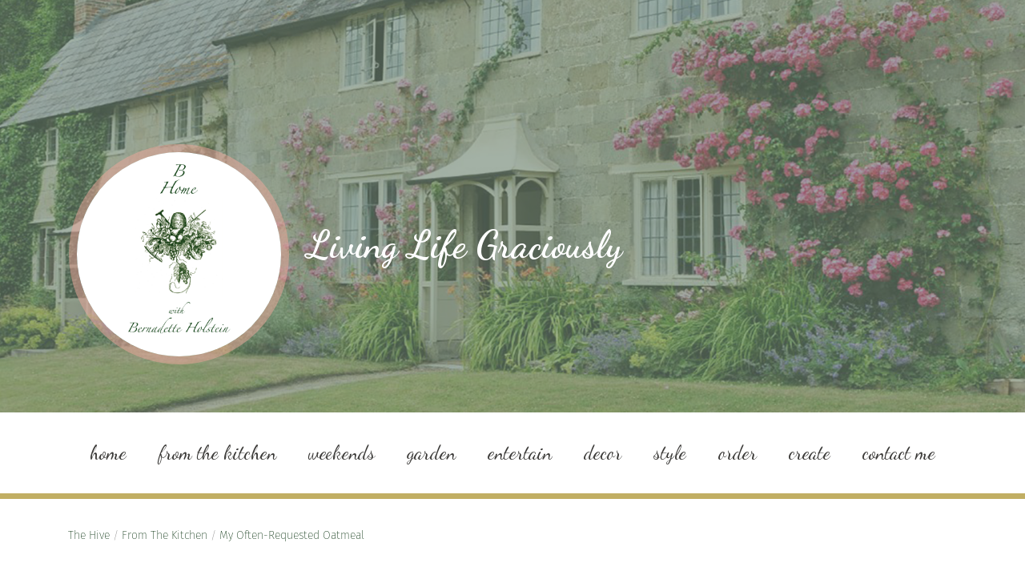

--- FILE ---
content_type: text/html; charset=UTF-8
request_url: https://bhomewithbernadette.com/2015-1-6-my-often-requested-oatmeal/
body_size: 11348
content:
<!doctype html>
<html lang="en-US" prefix="og: http://ogp.me/ns#" class="  no-js">
	<head>
		
<meta charset="UTF-8" />
<meta http-equiv="X-UA-Compatible" content="IE=edge,chrome=1" />
<meta name="viewport" content="width=device-width, initial-scale=1.0, viewport-fit=cover" />


<meta name="referrer" content="always">
<meta name="HandheldFriendly" content="True" />
<meta name="MobileOptimized" content="320" />
<meta name="mobile-web-app-capable" content="yes" />
<meta name="apple-mobile-web-app-capable" content="yes" />
<meta class="theme-color" name="theme-color" content="#002c08">
<meta class="theme-color" name="msapplication-navbutton-color" content="#002c08">
<meta class="theme-color" name="apple-mobile-web-app-status-bar-style" content="#002c08">
<meta http-equiv="Accept-CH" content="Device-Memory">

	<meta http-equiv="Content-Security-Policy" content="upgrade-insecure-requests">






	<link rel="shortcut icon" type="image/png" href="https://bhomewithbernadette.com/wp-content/themes/Nebula-Child/assets/img/meta/favicon.ico" />
<link rel="shortcut icon" type="image/png" sizes="16x16" href="https://bhomewithbernadette.com/wp-content/themes/Nebula-Child/assets/img/meta/favicon-16x16.png" />
<link rel="shortcut icon" type="image/png" sizes="32x32" href="https://bhomewithbernadette.com/wp-content/themes/Nebula-Child/assets/img/meta/favicon-16x16.png" />

	<link rel="mask-icon" href="https://bhomewithbernadette.com/wp-content/themes/Nebula-Child/assets/img/meta/safari-pinned-tab.svg" color="#0098d7" />

<link rel="apple-touch-icon" sizes="180x180" href="https://bhomewithbernadette.com/wp-content/themes/Nebula-Child/assets/img/meta/apple-touch-icon.png" />
<link rel="icon" type="image/png" sizes="192x192" href="https://bhomewithbernadette.com/wp-content/themes/Nebula-Child/assets/img/meta/android-chrome-192x192.png" />


			<meta name="twitter:card" content="summary" />
		<meta name="twitter:image" content="https://bhomewithbernadette.com/wp-content/themes/Nebula-Child/assets/img/meta/twitter-card.png?697831c548824" />
	


<meta name="geo.placename" content=", " />
<meta name="geo.position" content=";" />
<meta name="geo.region" content="en-US" />
<meta name="ICBM" content=", " />
<meta property="place:location:latitude" content="" />
<meta property="place:location:longitude" content="" />

<link rel="manifest" href="https://bhomewithbernadette.com/wp-content/themes/Nebula-master/inc/manifest.json" />
<link rel="profile" href="https://gmpg.org/xfn/11" />

<script type="application/ld+json">
	{
		"@context": "https://schema.org/",
		"@type": "LocalBusiness",
		"name": "The Hive",
		"url": "https://bhomewithbernadette.com/",
		"address": {
			"@type": "PostalAddress",
			"streetAddress": "",
			"addressLocality": "",
			"addressRegion": "",
			"postalCode": "",
			"addressCountry": ""
		},
		"telephone": "+",

		
										
		"contactPoint": {
			"@type": "ContactPoint",

							"url": "https://bhomewithbernadette.com/contact",
			
			"email": "",
			"contactType": "customer service"
		},

				
					"priceRange": "",
		
		"image": "https://bhomewithbernadette.com/wp-content/themes/Nebula-Child/assets/img/meta/og-thumb.png",
		"logo": "https://bhomewithbernadette.com/wp-content/uploads/2017/08/logo.jpg"
	}
</script>


	<script type="application/ld+json">
		{
			"@context": "https://schema.org/",
			"@type": "Article",
			"mainEntityofPage": {
				"@type": "WebPage",
				"@id": "https://bhomewithbernadette.com/2015-1-6-my-often-requested-oatmeal/"
			},
			"headline": "My Often-Requested Oatmeal",

										"image": {
					"@type": "ImageObject",
					"url": "https://bhomewithbernadette.com/wp-content/themes/Nebula-Child/assets/img/meta/og-thumb.png",
					"width": "1200",
					"height": "600"
				},
			
			"datePublished": "2015-01-07T15:47:37-05:00",
			"dateModified": "2017-12-04T17:49:29-05:00",
			"author": {
									"@type": "Organization",
					"name": ""
							},
			"publisher": {
				"@type": "Organization",
				"name": "The Hive",
				"logo": {
					"@type": "ImageObject",
					"url": "https://bhomewithbernadette.com/wp-content/uploads/2017/08/logo.jpg"
				}
			},
			"description": "This is simple, really, but honestly, oatmeal is so very satisfying.  In this day of instant everything - including oatmeal, some are a little daunted still by"
		}
	</script>

		<title>My Often-Requested Oatmeal - The Hive</title>

<!-- This site is optimized with the Yoast SEO plugin v9.7 - https://yoast.com/wordpress/plugins/seo/ -->
<meta name="description" content="This is simple, really, but honestly, oatmeal is so very satisfying.  In this day of instant everything - including oatmeal, some are a little daunted still by"/>
<link rel="canonical" href="https://bhomewithbernadette.com/2015-1-6-my-often-requested-oatmeal/" />
<meta property="og:locale" content="en_US" />
<meta property="og:type" content="article" />
<meta property="og:title" content="My Often-Requested Oatmeal - The Hive" />
<meta property="og:description" content="This is simple, really, but honestly, oatmeal is so very satisfying.  In this day of instant everything - including oatmeal, some are a little daunted still by" />
<meta property="og:url" content="https://bhomewithbernadette.com/2015-1-6-my-often-requested-oatmeal/" />
<meta property="og:site_name" content="The Hive" />
<meta property="article:publisher" content="https://www.facebook.com/Bhomewithbernadetteholstein-299957113542264/" />
<meta property="article:tag" content="Miscellaneous" />
<meta property="article:section" content="From The Kitchen" />
<meta property="article:published_time" content="2015-01-07T15:47:37-05:00" />
<meta property="article:modified_time" content="2017-12-04T22:49:29-05:00" />
<meta property="og:updated_time" content="2017-12-04T22:49:29-05:00" />
<meta name="twitter:card" content="summary_large_image" />
<meta name="twitter:description" content="This is simple, really, but honestly, oatmeal is so very satisfying.  In this day of instant everything - including oatmeal, some are a little daunted still by" />
<meta name="twitter:title" content="My Often-Requested Oatmeal - The Hive" />
<script type='application/ld+json'>{"@context":"https://schema.org","@type":"Person","url":"https://bhomewithbernadette.com/","sameAs":["https://www.facebook.com/Bhomewithbernadetteholstein-299957113542264/","https://www.instagram.com/bhomewithbernadette/"],"@id":"#person","name":"Bernadette Holstein"}</script>
<!-- / Yoast SEO plugin. -->

<link rel='dns-prefetch' href='//cdnjs.cloudflare.com' />
<link rel='stylesheet' id='wp-block-library-css'  href='https://bhomewithbernadette.com/wp-includes/css/dist/block-library/style.min.css?ver=5.0.22' type='text/css' media='all' />
<link rel='stylesheet' id='nebula-bootstrap-css'  href='https://cdnjs.cloudflare.com/ajax/libs/twitter-bootstrap/4.2.1/css/bootstrap.min.css?ver=4.2.1' type='text/css' media='all' />
<link rel='stylesheet' id='nebula-main-css'  href='https://bhomewithbernadette.com/wp-content/themes/Nebula-master/style.css?ver=6.9.12.4158' type='text/css' media='all' />
<link rel='stylesheet' id='wp-featherlight-css'  href='https://bhomewithbernadette.com/wp-content/plugins/wp-featherlight/css/wp-featherlight.min.css?ver=1.3.0' type='text/css' media='all' />
<link rel='stylesheet' id='nebula-child-css'  href='https://bhomewithbernadette.com/wp-content/themes/Nebula-Child/style.css' type='text/css' media='all' />
<script type='text/javascript' src='https://bhomewithbernadette.com/wp-includes/js/jquery/jquery.js?ver=1.12.4'></script>
<script type='text/javascript' defer="defer" src='https://bhomewithbernadette.com/wp-includes/js/jquery/jquery-migrate.min.js?ver=1.4.1'></script>
<link rel='https://api.w.org/' href='https://bhomewithbernadette.com/wp-json/' />
<link rel="alternate" type="application/json+oembed" href="https://bhomewithbernadette.com/wp-json/oembed/1.0/embed?url=https%3A%2F%2Fbhomewithbernadette.com%2F2015-1-6-my-often-requested-oatmeal%2F" />
<link rel="alternate" type="text/xml+oembed" href="https://bhomewithbernadette.com/wp-json/oembed/1.0/embed?url=https%3A%2F%2Fbhomewithbernadette.com%2F2015-1-6-my-often-requested-oatmeal%2F&#038;format=xml" />
    <script type="text/javascript">
        var ajaxurl = 'https://bhomewithbernadette.com/wp-admin/admin-ajax.php';
    </script>
    <link rel="preload" id="nebula-font_awesome-css-preload" href="https://bhomewithbernadette.com/wp-content/themes/Nebula-master/assets/css/vendor/fontawesome-all.min.css" as="style">
<noscript>
<link rel="stylesheet" id="nebula-font_awesome-css"  href="https://bhomewithbernadette.com/wp-content/themes/Nebula-master/assets/css/vendor/fontawesome-all.min.css" type="text/css" media="all" />
<link rel="stylesheet" id="wp-pagenavi-css"  href="https://bhomewithbernadette.com/wp-content/plugins/wp-pagenavi/pagenavi-css.css" type="text/css" media="all" />
</noscript>
<script type="text/javascript">var nebula = {"version":{"number":"6.9.12.4158","date":"February 12, 2019"},"site":{"name":"The Hive","charset":"UTF-8","directory":{"root":"https:\/\/bhomewithbernadette.com","template":{"path":"\/home\/bhomeadmin\/public_html\/wp-content\/themes\/Nebula-master","uri":"https:\/\/bhomewithbernadette.com\/wp-content\/themes\/Nebula-master"},"stylesheet":{"path":"\/home\/bhomeadmin\/public_html\/wp-content\/themes\/Nebula-Child","uri":"https:\/\/bhomewithbernadette.com\/wp-content\/themes\/Nebula-Child"}},"home_url":"https:\/\/bhomewithbernadette.com","sw_url":"https:\/\/bhomewithbernadette.com\/sw.js","cache":false,"domain":"bhomewithbernadette.com","protocol":"https","language":"en-US","ajax":{"url":"https:\/\/bhomewithbernadette.com\/wp-admin\/admin-ajax.php","nonce":"092ccfc81e"},"upload_dir":"https:\/\/bhomewithbernadette.com\/wp-content\/uploads","ecommerce":false,"options":{"sw":false,"gaid":"UA-110850284-1","nebula_cse_id":false,"nebula_google_browser_api_key":"AIzaSyBtOZfunQ0pWisc2dQBtgYqAqA32ZppWZ0","facebook_url":false,"facebook_app_id":false,"twitter_username":false,"twitter_url":false,"linkedin_url":false,"youtube_url":false,"instagram_url":false,"pinterest_url":false,"ga_server_side_fallback":false,"adblock_detect":false,"manage_options":false,"debug":false,"sidebar_expanders":true},"resources":{"styles":{"wp_pagenavi":"https:\/\/bhomewithbernadette.com\/wp-content\/plugins\/wp-pagenavi\/pagenavi-css.css","nebula_font_awesome":"https:\/\/bhomewithbernadette.com\/wp-content\/themes\/Nebula-master\/assets\/css\/vendor\/fontawesome-all.min.css","nebula_mmenu":"https:\/\/cdnjs.cloudflare.com\/ajax\/libs\/jQuery.mmenu\/7.2.2\/jquery.mmenu.all.css","nebula_main":"https:\/\/bhomewithbernadette.com\/wp-content\/themes\/Nebula-master\/style.css","nebula_bootstrap":"https:\/\/cdnjs.cloudflare.com\/ajax\/libs\/twitter-bootstrap\/4.2.1\/css\/bootstrap.min.css","nebula_datatables":"https:\/\/cdnjs.cloudflare.com\/ajax\/libs\/datatables\/1.10.19\/css\/jquery.dataTables.min.css","nebula_chosen":"https:\/\/cdnjs.cloudflare.com\/ajax\/libs\/chosen\/1.8.7\/chosen.min.css","nebula_jquery_ui":"https:\/\/cdnjs.cloudflare.com\/ajax\/libs\/jqueryui\/1.12.1\/jquery-ui.structure.min.css","nebula_pre":"https:\/\/bhomewithbernadette.com\/wp-content\/themes\/Nebula-master\/assets\/css\/pre.css","nebula_child":"https:\/\/bhomewithbernadette.com\/wp-content\/themes\/Nebula-Child\/style.css"},"scripts":{"nebula_youtube_block":"https:\/\/bhomewithbernadette.com\/wp-content\/themes\/Nebula-master\/libs\/Gutenberg\/blocks\/youtube\/youtube.js","nebula_vimeo_block":"https:\/\/bhomewithbernadette.com\/wp-content\/themes\/Nebula-master\/libs\/Gutenberg\/blocks\/vimeo\/vimeo.js","nebula_bootstrap":"https:\/\/cdnjs.cloudflare.com\/ajax\/libs\/twitter-bootstrap\/4.2.1\/js\/bootstrap.bundle.min.js","nebula_modernizr_dev":"https:\/\/bhomewithbernadette.com\/wp-content\/themes\/Nebula-master\/assets\/js\/vendor\/modernizr.dev.js","nebula_modernizr_local":"https:\/\/bhomewithbernadette.com\/wp-content\/themes\/Nebula-master\/assets\/js\/vendor\/modernizr.min.js","nebula_modernizr":"https:\/\/cdnjs.cloudflare.com\/ajax\/libs\/modernizr\/2.8.3\/modernizr.min.js","nebula_jquery_ui":"https:\/\/cdnjs.cloudflare.com\/ajax\/libs\/jqueryui\/1.12.1\/jquery-ui.min.js","nebula_mmenu":"https:\/\/cdnjs.cloudflare.com\/ajax\/libs\/jQuery.mmenu\/7.2.2\/jquery.mmenu.all.js","nebula_vimeo":"https:\/\/player.vimeo.com\/api\/player.js","nebula_datatables":"https:\/\/cdnjs.cloudflare.com\/ajax\/libs\/datatables\/1.10.19\/js\/jquery.dataTables.min.js","nebula_chosen":"https:\/\/cdnjs.cloudflare.com\/ajax\/libs\/chosen\/1.8.7\/chosen.jquery.min.js","nebula_autotrack":"https:\/\/cdnjs.cloudflare.com\/ajax\/libs\/autotrack\/2.4.1\/autotrack.js","nebula_nebula":"https:\/\/bhomewithbernadette.com\/wp-content\/themes\/Nebula-master\/assets\/js\/nebula.js","nebula_child":"https:\/\/bhomewithbernadette.com\/wp-content\/themes\/Nebula-Child\/assets\/js\/child.js"},"lazy":{"styles":{"nebula-font_awesome":"all","wp-pagenavi":".wp-pagenavi"},"scripts":[]}},"timings":false},"post":{"id":64,"permalink":"https:\/\/bhomewithbernadette.com\/2015-1-6-my-often-requested-oatmeal\/","title":"My+Often-Requested+Oatmeal","excerpt":"This is simple, really, but honestly, oatmeal is so very satisfying.\u00a0 In this day of instant everything - including oatmeal, some are a little daunted still by making it from scratch.\u00a0\u00a0Well put all worries aside, oatmeal is a dish that cannot be flubbed. Perfect for those chilly mornings, whether off to school, or the ski hill, this will warm like nothing can. Forgive me for the random measurements, but like I said, you cannot flub this. In a heavy pot on stove, bring approx. 4 cups of water to a boil.\u00a0 When in a rolling boil, turn down the heat","author":"Bernadette+Holstein","year":"2015","categories":"From The Kitchen","tags":"Miscellaneous","page":1},"dom":null,"session":{"ip":"3.18.101.166","id":"t:1769484741;bot:1;s:9e2c696a4d310d3a307a5cfcaba3644b;cid:2c7afbd5-bc88-46b4-a59a-3642125281a4;","flags":{"adblock":false,"gablock":false},"geolocation":false},"user":{"id":0,"name":{"first":false,"last":false,"full":false},"email":false,"ip":"3.18.101.166","dnt":false,"cid":"2c7afbd5-bc88-46b4-a59a-3642125281a4","client":{"bot":true,"remote_addr":"3.18.101.166","device":{"full":false,"formfactor":"desktop","brand":null,"model":null,"type":null},"os":{"full":null,"name":null,"version":false},"browser":{"full":"chrome","name":"chrome","version":false,"engine":false,"type":false}},"address":false,"facebook":false,"flags":{"fbconnect":false},"staff":false,"known":false},"analytics":{"isReady":false,"trackingID":"UA-110850284-1","dimensions":{"gaCID":false,"hitID":false,"hitTime":false,"hitType":false,"hitInteractivity":false,"hitMethod":false,"experimentVariation":false,"saveData":false,"deviceMemory":false,"batteryMode":false,"batteryPercent":false,"network":false,"referrer":false,"author":false,"businessHours":false,"categories":false,"tags":false,"contactMethod":false,"formTiming":false,"formFlow":false,"windowType":false,"geolocation":false,"geoAccuracy":false,"geoName":false,"relativeTime":false,"sessionID":false,"securityNote":false,"poi":false,"role":false,"timestamp":false,"userID":false,"fbID":false,"videoWatcher":false,"eventIntent":false,"wordCount":false,"weather":false,"temperature":false,"publishDate":false,"blocker":false,"queryString":false,"mqBreakpoint":false,"mqResolution":false,"mqOrientation":false,"visibilityState":false},"metrics":{"serverResponseTime":false,"domReadyTime":false,"windowLoadedTime":false,"batteryLevel":false,"formImpressions":false,"formStarts":false,"formSubmissions":false,"notableDownloads":false,"engagedReaders":false,"pageVisible":false,"pageHidden":false,"videoStarts":false,"videoPlaytime":false,"videoCompletions":false,"autocompleteSearches":false,"autocompleteSearchClicks":false,"wordCount":false,"maxScroll":false}}}</script><link rel="prefetch" href="https://bhomewithbernadette.com/" /><link rel="alternate" type="application/rss+xml" title="RSS 2.0 Feed" href="https://bhomewithbernadette.com/feed/" /><script>console.log('%c Created using Nebula 6.9.12', 'padding: 2px 10px; background: #0098d7; color: #fff;');</script>
<!-- BEGIN ExactMetrics v5.3.7 Universal Analytics - https://exactmetrics.com/ -->
<script>
(function(i,s,o,g,r,a,m){i['GoogleAnalyticsObject']=r;i[r]=i[r]||function(){
	(i[r].q=i[r].q||[]).push(arguments)},i[r].l=1*new Date();a=s.createElement(o),
	m=s.getElementsByTagName(o)[0];a.async=1;a.src=g;m.parentNode.insertBefore(a,m)
})(window,document,'script','https://www.google-analytics.com/analytics.js','ga');
  ga('create', 'UA-110850284-1', 'auto');
  ga('send', 'pageview');
</script>
<!-- END ExactMetrics Universal Analytics -->
			<style>
									body {background: #ffffff;}
				
				
				
									.home #primary-nav ul li.menu-item > a,
					.home #primary-nav ul li.menu-item > a:active,
					.home #primary-nav ul li.menu-item > a:visited {color: #002c08;}
						.home #primary-nav ul li.menu-item > a:hover,
						.home #primary-nav ul li.menu-item > a:focus {color: #c2af5b;}
				
				
									#bigheadingcon .custom-color-overlay {background: #ffffff; opacity: 1;}
				
									#hero-section #hero-content {margin-top: 0; margin-bottom: 0;}
				
				#hero-section .custom-color-overlay {background: #ffffff; opacity: 1; animation: none;}

				
									#footer-section {padding-top: 0; padding-bottom: 50px;}
				
				
									#footer-section a:not(.btn),
					#footer-section a:not(.btn):active,
					#footer-section a:not(.btn):visited {color: #fff;}
						#footer-section a:not(.btn):hover,
						#footer-section a:not(.btn):focus {color: #aaa;}

									
									#footer-section .custom-color-overlay {background: #c1ae63; opacity: 1; animation: none;}
				
				
				
									#footer-widget-section ul li.menu-item > a,
					#footer-widget-section ul li.menu-item > a:active,
					#footer-widget-section ul li.menu-item > a:visited {color: #002c08;}
						#footer-widget-section ul li.menu-item > a:hover,
						#footer-widget-section ul li.menu-item > a:focus {color: #c2af5b;}
							</style>
				
	<script>
		window.performance.mark('nebula_analytics_start');

		//Load the alternative async tracking snippet: https://developers.google.com/analytics/devguides/collection/analyticsjs/#alternative_async_tracking_snippet
		window.ga=window.ga||function(){(ga.q=ga.q||[]).push(arguments)};ga.l=+new Date;
		ga('create', 'UA-110850284-1', 'auto');

		//Use Beacon if supported. Eventually we can completely remove this when GA uses Beacon by default.
		if ( 'sendBeacon' in navigator ){
			ga('set', 'transport', 'beacon');
		}

		
		
		
		ga("set", nebula.analytics.dimensions.referrer, "(none)");nebula.post.wordcount = 196;nebula.user.client.businessopen = false;
		
		
		//Experiment Variation
		if ( typeof cxApi !== 'undefined' && typeof cxApi.chooseVariation === 'function' ){
			var variationInfo = 'Variation ' + cxApi.chooseVariation();
			if ( cxApi.NO_CHOSEN_VARIATION ){
				variationInfo = 'No Chosen Variation';
			} else if ( cxApi.NOT_PARTICIPATING ){
				variationInfo = 'Not Participating';
			}

			ga('set', nebula.analytics.dimensions.experimentVariation, variationInfo);
		}

					
			//Autotrack Clean URL
			
			//Autotrack Social Widgets
			ga('require', 'socialWidgetTracker', {
				hitFilter: function(model){
					model.set('hitType', 'event'); //Change the hit type from `social` to `event`.

					//Map the social values to event values.
					model.set('eventCategory', model.get('socialNetwork'));
					model.set('eventAction', model.get('socialAction'));
					model.set('eventLabel', model.get('socialTarget'));

					//Unset the social values.
					model.set('socialNetwork', null);
					model.set('socialAction', null);
					model.set('socialTarget', null);
				}
			});

			
			//Autotrack Impressions (Scroll into view)
			//Elements themselves are detected in nebula.js (or main.js)
			ga('require', 'impressionTracker', { //@todo "Nebula" 0: jQuery may not be available yet... change these to vanilla JS if possible
				hitFilter: function(model, element){
					if ( jQuery(element).is('form') && !jQuery(element).find('input[name=s]').length ){
						if ( !jQuery(element).hasClass('.ignore-form') && !jQuery(element).find('.ignore-form').length && !jQuery(element).parents('.ignore-form').length ){
							ga('set', nebula.analytics.metrics.formImpressions, 1);
						}
					}
				}
			});

			//Autotrack Max Scroll
			
			//Autotrack Outbound Links
			ga('require', 'outboundLinkTracker', {
				events: ['click', 'auxclick', 'contextmenu']
			});
		
		
		
		//Modify the payload before sending data to Google Analytics
		ga(function(tracker){
			tracker.set(nebula.analytics.dimensions.gaCID, tracker.get('clientId'));

			if ( nebula && nebula.session && nebula.session.id ){
				nebula.session.id = nebula.session.id.replace(/;cid:(.+);/i, ';cid:' + tracker.get('clientId') + ';'); //Update the CID once assigned
			}

			var originalBuildHitTask = tracker.get('buildHitTask'); //Grab a reference to the default buildHitTask function.
			tracker.set('buildHitTask', function(model){ //This runs on every hit send
				var qt = model.get('queueTime') || 0;

				//Remove PII if present
				if ( model.get('location').indexOf('nv-') ){
					model.set('location', model.get('location').replace(/(nv-.*?)&|(nv-.*?)$/gi, ''), true);
				}

				//Move impression tracking for CF7 forms to the "CF7 Form" event category //@todo "Nebula" 0: If the fieldsObj is ever updated in Autotrack, do this programmatically in nebula.js
				if ( model.get('hitType') === 'event' && model.get('eventAction') === 'impression' && model.get('eventLabel').indexOf('wpcf7') > -1 ){
					model.set('eventCategory', 'CF7 Form', true);
				}

				//Always send hit dimensions with all payloads
				//model.set(nebula.analytics.dimensions.gaCID, tracker.get('clientId'), true);
				model.set(nebula.analytics.dimensions.hitID, uuid(), true);
				model.set(nebula.analytics.dimensions.hitTime, String(new Date-qt), true);
				model.set(nebula.analytics.dimensions.hitType, model.get('hitType'), true);

				var interactivity = 'Interaction';
				if ( model.get('nonInteraction') ){
					interactivity = 'Non-Interaction';
				}
				model.set(nebula.analytics.dimensions.interactivity, interactivity, true);

				var transportMethod = model.get('transport') || 'JavaScript';
				model.set(nebula.analytics.dimensions.hitMethod, model.get('transport'), true);

				model.set(nebula.analytics.dimensions.timestamp, localTimestamp(), true);
				model.set(nebula.analytics.dimensions.visibilityState, document.visibilityState, true);

				var connection = ( navigator.onLine )? 'Online' : 'Offline';
				model.set(nebula.analytics.dimensions.network, connection, true);

				if ( 'deviceMemory' in navigator ){ //Chrome 64+
					var deviceMemoryLevel = navigator.deviceMemory < 1 ? 'lite' : 'full';
					model.set(nebula.analytics.dimensions.deviceMemory, navigator.deviceMemory + '(' + deviceMemoryLevel + ')', true);
				} else {
					model.set(nebula.analytics.dimensions.deviceMemory, '(not set)', true);
				}

				
				originalBuildHitTask(model); //Send the payload to Google Analytics
			});
		});

					nebulaSendGAPageview();
		
		function nebulaSendGAPageview(){
			ga('send', 'pageview', {
				'hitCallback': function(){
					window.performance.mark('nebula_analytics_pageview');
					window.performance.measure('nebula_time_to_analytics_pageview', 'navigationStart', 'nebula_analytics_pageview');
					nebula.analytics.isReady = true; //Set a global boolean variable

					//Trigger an event when GA is ready (without jQuery)
					if ( typeof(Event) === 'function' ){ //Modern browsers
						var gaReadyEvent = new Event('gaready');
					} else { //IE
						var gaReadyEvent = document.createEvent('Event');
						gaReadyEvent.initEvent('gaready', true, true);
					}
					document.dispatchEvent(gaReadyEvent); //Eventually just use this: document.dispatchEvent(new Event('gaready'));

					if ( typeof initEventTracking === 'function' ){
						initEventTracking();
					}

											if ( typeof supplementalEventTracking === 'function' ){
							supplementalEventTracking();
						}
									}
			});
		}

		
		
		//Generate a unique ID for hits and windows
		function uuid(a){
			return a ? (a^Math.random()*16 >> a/4).toString(16) : ([1e7] + -1e3 + -4e3 + -8e3 + -1e11).replace(/[018]/g, uuid);
		}

		//Get local time string with timezone offset
		function localTimestamp(){
			var now = new Date();
			var tzo = -now.getTimezoneOffset();
			var dif = ( tzo >= 0 )? '+' : '-';
			var pad = function(num){
				var norm = Math.abs(Math.floor(num));
				return (( norm < 10 )? '0' : '') + norm;
			};
			return Math.round(now/1000) + ' (' + now.getFullYear() + '-' + pad(now.getMonth()+1) + '-' + pad(now.getDate()) + ' ' + pad(now.getHours()) + ':' + pad(now.getMinutes()) + ':' + pad(now.getSeconds()) + '.' + pad(now.getMilliseconds()) + ' UTC' + dif + pad(tzo/60) + ':' + pad(tzo%60) + ')';
		}
	</script>

	<script src='https://www.google-analytics.com/analytics.js' async></script>





		<meta name="google-site-verification" content="smA7v2ojB6wMvs1PUx4a78vYE1fa-EFIqedErPOuyaM" />
		<meta name="p:domain_verify" content="62969ed20524b8571cd15a96b100d7f4"/>

		<script async src="//pagead2.googlesyndication.com/pagead/js/adsbygoogle.js"></script>
		<script>
		  (adsbygoogle = window.adsbygoogle || []).push({
		    google_ad_client: "ca-pub-2283840970669177",
		    enable_page_level_ads: true
		  });
		</script>
		<script id="mcjs">!function(c,h,i,m,p){m=c.createElement(h),p=c.getElementsByTagName(h)[0],m.async=1,m.src=i,p.parentNode.insertBefore(m,p)}(document,"script","https://chimpstatic.com/mcjs-connected/js/users/5a6286daea64c666d5b28b6fa/151863c1e2c8a3b40e42d924d.js");</script>
	</head>
	<body class="post-template-default single single-post postid-64 single-format-standard wp-custom-logo wp-featherlight-captions  desktop chrome bs-latest user-not-logged-in ancestor-of-2015-1-6-my-often-requested-oatmeal cat-id-5 cat-from-the-kitchen singular nebula nebula_6-9-12 lang-en-us time-late time-evening time-pm date-day-monday date-ymd-2026-01-26 date-month-january">
		<div id="body-wrapper">
			<div id="fb-root"></div>
			<a class="skip-to-content-link sr-only" href="#content-section" tabindex="0">Skip to Content</a>
			<div id="header-section" role="banner">
									<div id="mobilebarcon">
						<div class="row mobilenavcon">
							<div class="col">
																	<a class="mobilenavtrigger alignleft" href="#mobilenav" title="Navigation"><i class="fa fa-bars"></i></a>
									<nav id="mobilenav" role="navigation">
										<div class="menu-primary-navigation-container"><ul id="menu-primary-navigation" class="menu"><li id="menu-item-271" class="menu-item menu-item-type-post_type menu-item-object-page menu-item-home menu-item-271"><a href="https://bhomewithbernadette.com/">Home</a></li>
<li id="menu-item-483" class="menu-item menu-item-type-post_type menu-item-object-page menu-item-483"><a href="https://bhomewithbernadette.com/from-the-kitchen/">From the Kitchen</a></li>
<li id="menu-item-234" class="menu-item menu-item-type-post_type menu-item-object-page menu-item-234"><a href="https://bhomewithbernadette.com/weekends/">Weekends</a></li>
<li id="menu-item-235" class="menu-item menu-item-type-post_type menu-item-object-page menu-item-235"><a href="https://bhomewithbernadette.com/garden/">Garden</a></li>
<li id="menu-item-484" class="menu-item menu-item-type-post_type menu-item-object-page menu-item-484"><a href="https://bhomewithbernadette.com/entertain/">Entertain</a></li>
<li id="menu-item-277" class="menu-item menu-item-type-post_type menu-item-object-page menu-item-277"><a href="https://bhomewithbernadette.com/decor/">Decor</a></li>
<li id="menu-item-495" class="menu-item menu-item-type-post_type menu-item-object-page menu-item-495"><a href="https://bhomewithbernadette.com/style/">Style</a></li>
<li id="menu-item-100" class="menu-item menu-item-type-post_type menu-item-object-page menu-item-100"><a href="https://bhomewithbernadette.com/order/">Order</a></li>
<li id="menu-item-101" class="menu-item menu-item-type-post_type menu-item-object-page menu-item-101"><a href="https://bhomewithbernadette.com/create/">Create</a></li>
<li id="menu-item-99" class="menu-item menu-item-type-post_type menu-item-object-page menu-item-99"><a href="https://bhomewithbernadette.com/contact-me/">Contact Me</a></li>
</ul></div>									</nav>
								
															</div><!--/col-->
						</div><!--/row-->
					</div><!--/topbarcon-->
				
				<div id="ber-header">
											<div id="navigation-section" class="mp-off">
			<div id="logonavcon" class="d-flex align-items-center background-image" style="background-image: url(https://bhomewithbernadette.com/wp-content/uploads/2018/01/bhome-header.png);">
		<div class="container">
			<div class="row no-gutters">
				<div class="col-lg-3 logocon">
					<a href="https://bhomewithbernadette.com/" title="The Hive">
													<img class="logo" src="https://bhomewithbernadette.com/wp-content/themes/Nebula-Child/assets/img/logo.png" alt="The Hive"/>
											</a>
				</div><!--/col-->
				<div class="col-lg-9 titlecon d-flex align-items-center">
																<h1 class="tagline">Living Life Graciously</h1>
									</div><!--/col-->
			</div><!--/row-->
		</div>
	</div>
	<div id="mainnavcon">
		<div class="container">
			<div class="row">
				<div class="col-lg-12">
											<nav id="primary-nav">
							<div class="menu-primary-navigation-container"><ul id="menu-primary-navigation-1" class="menu"><li class="menu-item menu-item-type-post_type menu-item-object-page menu-item-home menu-item-271"><a href="https://bhomewithbernadette.com/">Home</a></li>
<li class="menu-item menu-item-type-post_type menu-item-object-page menu-item-483"><a href="https://bhomewithbernadette.com/from-the-kitchen/">From the Kitchen</a></li>
<li class="menu-item menu-item-type-post_type menu-item-object-page menu-item-234"><a href="https://bhomewithbernadette.com/weekends/">Weekends</a></li>
<li class="menu-item menu-item-type-post_type menu-item-object-page menu-item-235"><a href="https://bhomewithbernadette.com/garden/">Garden</a></li>
<li class="menu-item menu-item-type-post_type menu-item-object-page menu-item-484"><a href="https://bhomewithbernadette.com/entertain/">Entertain</a></li>
<li class="menu-item menu-item-type-post_type menu-item-object-page menu-item-277"><a href="https://bhomewithbernadette.com/decor/">Decor</a></li>
<li class="menu-item menu-item-type-post_type menu-item-object-page menu-item-495"><a href="https://bhomewithbernadette.com/style/">Style</a></li>
<li class="menu-item menu-item-type-post_type menu-item-object-page menu-item-100"><a href="https://bhomewithbernadette.com/order/">Order</a></li>
<li class="menu-item menu-item-type-post_type menu-item-object-page menu-item-101"><a href="https://bhomewithbernadette.com/create/">Create</a></li>
<li class="menu-item menu-item-type-post_type menu-item-object-page menu-item-99"><a href="https://bhomewithbernadette.com/contact-me/">Contact Me</a></li>
</ul></div>		        		</nav>
	        			        	</div><!--/col-->
			</div><!--/row-->
		</div><!--/container-->
	</div>
</div>									</div>

				
							</div><!--/header-section-->
<section id="bigheadingcon">
	<div class="custom-color-overlay"></div>

	
	</section>


<div id="content-section">
	<div class="container">
					<div id="breadcrumb-section" class="row">
				<div class="col">
					<ol class="nebula-breadcrumbs" itemscope itemtype="http://schema.org/BreadcrumbList"><li itemprop="itemListElement" itemscope itemtype="http://schema.org/ListItem"><a href="https://bhomewithbernadette.com/" itemprop="item"><span itemprop="name">The Hive</span></a></li> <li class="delimiter">/</li> <a href="https://bhomewithbernadette.com/category/from-the-kitchen/">From The Kitchen</a> <li class="delimiter">/</li> <li class="current" itemprop="itemListElement" itemscope itemtype="http://schema.org/ListItem"><a class="current-breadcrumb-link" href="https://bhomewithbernadette.com/2015-1-6-my-often-requested-oatmeal/" itemprop="item"><span itemprop="name">My Often-Requested Oatmeal</span></a></li></ol>				</div><!--/col-->
			</div><!--/row-->
				<div class="row">
			<div class="col-md" role="main">
									<article id="post-64" class="post-64 post type-post status-publish format-standard category-from-the-kitchen tag-miscellaneous first-post nebula-entry date-day-wednesday date-ymd-2015-01-07 date-month-january cat-id-5 author-id-3">
						
													<h1 class="entry-title">My Often-Requested Oatmeal</h1>

							<div class="entry-meta">
								<span class="posted-on meta-item post-date relative-date" title="January 7, 2015"><i class="nebula-post-date-label far fa-fw fa-calendar"></i> 11 years ago</span>  <span class="posted-in meta-item post-categories"><i class="nebula-post-categories-label fas fa-fw fa-bookmark"></i> <a href="https://bhomewithbernadette.com/category/from-the-kitchen/" rel="category tag">From The Kitchen</a></span> <span class="posted-in meta-item post-tags"><a href="https://bhomewithbernadette.com/tag/miscellaneous/" rel="tag">Miscellaneous</a></span>							</div>
						
						<div class="entry-content">
							<p>This is simple, really, but honestly, oatmeal is so very satisfying.  In this day of instant everything &#8211; including oatmeal, some are a little daunted still by making it from scratch.  Well put all worries aside, oatmeal is a dish that cannot be flubbed. Perfect for those chilly mornings, whether off to school, or the ski hill, this will warm like nothing can.</p>
<p>Forgive me for the random measurements, but like I said, you cannot flub this.</p>
<p>In a heavy pot on stove, bring approx. 4 cups of water to a boil.  When in a rolling boil, turn down the heat to medium and stir in about 2 cups of plain oatmeal (whole or regular oats). Add in 1/4 cup of packed dark brown sugar, 1/2 tsp. cinnamon, 1/4 cup (or a little less if you like the oatmeal less sweet) maple syrup, raisins and chopped walnuts to desired amount.  My family likes plenty of raisins.  Turn heat to low and continue to stir.  If oatmeal gets too thick, just add more water.  If too thin, simply add a little more oats.  Oatmeal will thicken the longer it sits at the stove. Serve in deep bowls drizzled with extra maple syrup.</p>
						</div>
					</article>

											<div id="single-post-widget-area">
							<div id="nebula_social_sharing-3" class="row widget-container"><div class="col widget_nebula_social_sharing">									<div class="row">
						<div class="col">
							
							<div class="sharing-links"><a class="nebula-share-btn facebook" href="http://www.facebook.com/sharer.php?u=https%3A%2F%2Fbhomewithbernadette.com%2F2015-1-6-my-often-requested-oatmeal%2F&t=My+Often-Requested+Oatmeal" target="_blank" rel="noopener">Share</a><a class="nebula-share-btn twitter" href="https://twitter.com/intent/tweet?text=My+Often-Requested+Oatmeal&url=https%3A%2F%2Fbhomewithbernadette.com%2F2015-1-6-my-often-requested-oatmeal%2F" target="_blank" rel="noopener">Tweet</a><a class="nebula-share-btn linkedin" href="http://www.linkedin.com/shareArticle?mini=true&url=https%3A%2F%2Fbhomewithbernadette.com%2F2015-1-6-my-often-requested-oatmeal%2F&title=My+Often-Requested+Oatmeal" target="_blank" rel="noopener">Share</a><a class="nebula-share-btn pinterest" href="http://pinterest.com/pin/create/button/?url=https%3A%2F%2Fbhomewithbernadette.com%2F2015-1-6-my-often-requested-oatmeal%2F" target="_blank" rel="noopener">Share</a></div><!--/sharing-links-->						</div><!--/col-->
					</div><!--/row-->
							</div></div>						</div>
					
													
							</div><!--/col-->

			
	<div class="col-md-3 offset-md-1" role="complementary">
		<div id="sidebar-section">
			<div class="row">
				<div class="col">
					<div class="bio-con">
																																																<img class="bio-pic" src="https://bhomewithbernadette.com/wp-content/uploads/2018/01/ber-headshot3-2.jpg">
						<h2 class="bio-title">About Bernadette</h2>
						<p class="bio-content"><p><span style="color: #008000;"><span style="font-weight: 400;">Hello, my name is Bernadette. I believe in living each day fully and enjoying what each season has to offer to all facets of life.  I am a wife and mother to four beautiful children.  I’d like to share with you my ideas and tips for creating your best life, for you and those you love.  </span><i><span style="font-weight: 400;">Welcome. </span></i></span></p>
<p><strong><em>Please note that all products and business links that I promote here on my site are sponsored by my affiliate links and I generate a small commission from them.  Furthermore, I will only promote products and brands that I truly believe in!</em></strong></p>
<p><span style="font-size: 14pt;"><em><a style="font-family: 'Dancing Script', cursive; font-size: 32px; background: #EFA79B; color: #fff; text-decoration: none; padding: 15px; display: block; margin: 2px 0; text-align: center;" href="https://www.amazon.com/shop/bhomewithbernadette">The Hive Shop</a></em></span></p>
</p>
						<a class="social-link" href="https://www.facebook.com/Bhomewithbernadetteholstein-299957113542264/" ><i class="social-icon fab fa-3x fa-facebook-square fb"></i></a>						<a class="social-link" href="https://www.instagram.com/bhomewithbernadette/" ><i class="social-icon fab fa-3x fa-instagram insta" ></i></a>						<a class="social-link" href="https://www.pinterest.com/bhomewbernadett/?eq=bhomewithber&etslf=NaN" ><i class="social-icon fab fa-3x fa-pinterest pin"></i></a>						<a class="social-link" href="https://www.pinterest.com/bhomewbernadett/?eq=bhomewithber&etslf=NaN" ><i class="social-icon fab fa-3x fa-twitter-square twitter"></i></a>					</div>
					<br>
					<hr />
					<br>
																			<div class="email-sign-up">
								<h3><span style="color: #003300; font-family: verdana,geneva,sans-serif; font-size: 12pt;"><em>Sign up for updates and promotions right to your inbox!</em></span></h3>
<script>(function() {
	if (!window.mc4wp) {
		window.mc4wp = {
			listeners: [],
			forms    : {
				on: function (event, callback) {
					window.mc4wp.listeners.push({
						event   : event,
						callback: callback
					});
				}
			}
		}
	}
})();
</script><!-- Mailchimp for WordPress v4.5.5 - https://wordpress.org/plugins/mailchimp-for-wp/ --><form id="mc4wp-form-1" class="mc4wp-form mc4wp-form-4090" method="post" data-id="4090" data-name="Email Sign-Up" ><div class="mc4wp-form-fields"><div class="row">
  <div class="col-md-12">
    <label>Email address: </label><br>
    <input type="email" name="EMAIL" placeholder="Your email address" required />
  </div>
</div>
<div class="row">
  <div class="col-md-12">
    <p>
      <input type="submit" value="Subscribe">
    </p>
  </div>
</div></div><label style="display: none !important;">Leave this field empty if you're human: <input type="text" name="_mc4wp_honeypot" value="" tabindex="-1" autocomplete="off" /></label><input type="hidden" name="_mc4wp_timestamp" value="1769484741" /><input type="hidden" name="_mc4wp_form_id" value="4090" /><input type="hidden" name="_mc4wp_form_element_id" value="mc4wp-form-1" /><div class="mc4wp-response"></div></form><!-- / Mailchimp for WordPress Plugin -->
							</div>
							<br>
														
															<hr /><br>
						<iframe src="//rcm-na.amazon-adsystem.com/e/cm?o=1&p=12&l=ur1&category=pantry&banner=0F3ZV7873Y591EPPSP02&f=ifr&linkID=e1937573d9363a6a22e87b3981191fcb&t=bhome-20&tracking_id=bhome-20" width="300" height="250" scrolling="no" border="0" marginwidth="0" style="border:none;" frameborder="0"></iframe><br><br>
											<hr /><br>
						<a href="https://click.linksynergy.com/fs-bin/click?id=l4kGZLF4em0&offerid=489565.1263&subid=0&type=4"><IMG border="0"   alt="Hunter US and CA" src="https://ad.linksynergy.com/fs-bin/show?id=l4kGZLF4em0&bids=489565.1263&subid=0&type=4&gridnum=0"></a><br><br>
									
				</div>
			</div>
			<div class="row">
				<div class="col">
									</div><!--/col-->
			</div><!--/row-->

			<div class="row">
				<div class="col">
									</div><!--/col-->
			</div><!--/row-->

			<div class="row">
				<div class="col">
									</div><!--/col-->
			</div><!--/row-->
		</div>
	</div><!--/col-->
		</div><!--/row-->
	</div><!--/container-->
</div><!--/content-section-->

			
									<div class="container">
				<div class="row">
					<div class="col-md-12 text-center">
													<hr /><br />
															<iframe src="//rcm-na.amazon-adsystem.com/e/cm?o=1&p=48&l=ur1&category=amazonhomepage&f=ifr&linkID=f8b3405f0e5ed7de9868d51698924a27&t=bhome-20&tracking_id=bhome-20" width="728" height="90" scrolling="no" border="0" marginwidth="0" style="border:none;" frameborder="0"></iframe><br><br>
															<br><br>
																		</div>
				</div>
			</div>


			<div id="footer-section" role="contentinfo">
									<div class="custom-color-overlay"></div>
				
				<div class="container">
										<div class="row powerfootercon">
						<div class="col">
													</div><!--/col-->
					</div><!--/row-->
					<div class="row copyright-con">
						<div class="col">
							<p class="copyright">
																	&copy; 2026 <a href="https://bhomewithbernadette.com/"><strong>The Hive</strong></a>, <em>all rights reserved</em>.
															</p>

													</div><!--/col-->
					</div><!--/row-->
				</div><!--/container-->

			

							</div>

			<script>(function() {function addEventListener(element,event,handler) {
	if(element.addEventListener) {
		element.addEventListener(event,handler, false);
	} else if(element.attachEvent){
		element.attachEvent('on'+event,handler);
	}
}function maybePrefixUrlField() {
	if(this.value.trim() !== '' && this.value.indexOf('http') !== 0) {
		this.value = "http://" + this.value;
	}
}

var urlFields = document.querySelectorAll('.mc4wp-form input[type="url"]');
if( urlFields && urlFields.length > 0 ) {
	for( var j=0; j < urlFields.length; j++ ) {
		addEventListener(urlFields[j],'blur',maybePrefixUrlField);
	}
}/* test if browser supports date fields */
var testInput = document.createElement('input');
testInput.setAttribute('type', 'date');
if( testInput.type !== 'date') {

	/* add placeholder & pattern to all date fields */
	var dateFields = document.querySelectorAll('.mc4wp-form input[type="date"]');
	for(var i=0; i<dateFields.length; i++) {
		if(!dateFields[i].placeholder) {
			dateFields[i].placeholder = 'YYYY-MM-DD';
		}
		if(!dateFields[i].pattern) {
			dateFields[i].pattern = '[0-9]{4}-(0[1-9]|1[012])-(0[1-9]|1[0-9]|2[0-9]|3[01])';
		}
	}
}

})();</script><script type='text/javascript'>
/* <![CDATA[ */
var wpcf7 = {"apiSettings":{"root":"https:\/\/bhomewithbernadette.com\/wp-json\/contact-form-7\/v1","namespace":"contact-form-7\/v1"}};
/* ]]> */
</script>
<script type='text/javascript' defer="defer" src='https://bhomewithbernadette.com/wp-content/plugins/contact-form-7/includes/js/scripts.js?ver=5.1.1'></script>
<script type='text/javascript' src='https://cdnjs.cloudflare.com/ajax/libs/twitter-bootstrap/4.2.1/js/bootstrap.bundle.min.js?ver=4.2.1' defer='defer'></script>
<script type='text/javascript' src='https://cdnjs.cloudflare.com/ajax/libs/autotrack/2.4.1/autotrack.js?ver=2.4.1' async='async'></script>
<script type='text/javascript' src='https://bhomewithbernadette.com/wp-content/themes/Nebula-master/assets/js/nebula.js?ver=6.9.12.4158' defer='defer'></script>
<script type='text/javascript' src='https://bhomewithbernadette.com/wp-content/plugins/wp-featherlight/js/wpFeatherlight.pkgd.min.js?ver=1.3.0'></script>
<script type='text/javascript'>
/* <![CDATA[ */
var mc4wp_forms_config = [];
/* ]]> */
</script>
<script type='text/javascript' src='https://bhomewithbernadette.com/wp-content/plugins/mailchimp-for-wp/assets/js/forms-api.min.js?ver=4.5.5'></script>
<!--[if lte IE 9]>
<script type='text/javascript' src='https://bhomewithbernadette.com/wp-content/plugins/mailchimp-for-wp/assets/js/third-party/placeholders.min.js?ver=4.5.5'></script>
<![endif]-->
		</div><!--/body-wrapper-->
	</body>
</html>


--- FILE ---
content_type: text/html; charset=utf-8
request_url: https://www.google.com/recaptcha/api2/aframe
body_size: 267
content:
<!DOCTYPE HTML><html><head><meta http-equiv="content-type" content="text/html; charset=UTF-8"></head><body><script nonce="1gJrgkqzgDu8cddj5ID9xA">/** Anti-fraud and anti-abuse applications only. See google.com/recaptcha */ try{var clients={'sodar':'https://pagead2.googlesyndication.com/pagead/sodar?'};window.addEventListener("message",function(a){try{if(a.source===window.parent){var b=JSON.parse(a.data);var c=clients[b['id']];if(c){var d=document.createElement('img');d.src=c+b['params']+'&rc='+(localStorage.getItem("rc::a")?sessionStorage.getItem("rc::b"):"");window.document.body.appendChild(d);sessionStorage.setItem("rc::e",parseInt(sessionStorage.getItem("rc::e")||0)+1);localStorage.setItem("rc::h",'1769484745770');}}}catch(b){}});window.parent.postMessage("_grecaptcha_ready", "*");}catch(b){}</script></body></html>

--- FILE ---
content_type: text/css
request_url: https://bhomewithbernadette.com/wp-content/themes/Nebula-master/style.css?ver=6.9.12.4158
body_size: 20739
content:
/*
 Theme Name: Nebula
 Theme URI: http://gearside.com/nebula
 Description: Nebula is a springboard WordPress theme framework for developers. Like other WordPress startup themes, it has custom functionality built-in (like shortcodes, styles, and JS/PHP functions), but unlike other themes Nebula is not meant for the end-user.
 Author: Pinckney Hugo Group
 Author URI: http://www.pinckneyhugo.com
 Version: 6.9.12.4158
 License: GNU General Public License v2.0 or later
 License URI: http://www.gnu.org/licenses/gpl-2.0.html
 Tags: one-column, two-columns, three-columns, four-columns, left-sidebar, right-sidebar, threaded-comments, theme-options, sticky-post, post-formats, microformats, full-width-template, front-page-post-form, flexible-header, featured-images, featured-image-header, editor-style, custom-menu, custom-colors, accessibility-ready
 */.fastest{animation-duration:0.25s !important}.faster{animation-duration:0.5s !important}.fast{animation-duration:0.75s !important}.slow{animation-duration:1s !important}.slower{animation-duration:2s !important}.slowest{animation-duration:3s !important}[nebula-hover*="nebula-spin"]:hover,.nebula-spin{-webkit-animation:nebula-spin 2s infinite linear;-moz-animation:nebula-spin 2s infinite linear;animation:nebula-spin 2s infinite linear}@-webkit-keyframes nebula-spin{0%{-webkit-transform:rotate(0deg);transform:rotate(0deg)}100%{-webkit-transform:rotate(360deg);transform:rotate(360deg)}}@keyframes nebula-spin{0%{-webkit-transform:rotate(0deg);transform:rotate(0deg)}100%{-webkit-transform:rotate(360deg);transform:rotate(360deg)}}[nebula-hover*="nebula-fade"]:hover,.nebula-fade{-webkit-animation:nebula-fade 4s infinite linear;-moz-animation:nebula-fade 4s infinite linear;animation:nebula-fade 4s infinite linear}@-webkit-keyframes nebula-fade{0%{opacity:1}50%{opacity:0}}@keyframes nebula-fade{0%{opacity:1}50%{opacity:0}}[nebula-hover*="nebula-zoom"]:hover,.nebula-zoom{-webkit-animation:nebula-zoom 3s infinite cubic-bezier(0.455, 0.030, 0.515, 0.955);-moz-animation:nebula-zoom 3s infinite cubic-bezier(0.455, 0.030, 0.515, 0.955);animation:nebula-zoom 3s infinite cubic-bezier(0.455, 0.030, 0.515, 0.955)}@-webkit-keyframes nebula-zoom{0%{transform:scale3d(1, 1, 1);opacity:1}50%{transform:scale3d(0, 0, 0);opacity:0}100%{transform:scale3d(1, 1, 1);opacity:1}}@keyframes nebula-zoom{0%{transform:scale3d(1, 1, 1);opacity:1}50%{transform:scale3d(0, 0, 0);opacity:0}100%{transform:scale3d(1, 1, 1);opacity:1}}[nebula-hover*="nebula-wave-x"]:hover,.nebula-wave-x{-webkit-animation:nebula-wave-x 3s infinite cubic-bezier(0.455, 0.030, 0.515, 0.955);-moz-animation:nebula-wave-x 3s infinite cubic-bezier(0.455, 0.030, 0.515, 0.955);animation:nebula-wave-x 3s infinite cubic-bezier(0.455, 0.030, 0.515, 0.955)}@-webkit-keyframes nebula-wave-x{0%{transform:translate3d(0, 0, 0);animation-timing-function:cubic-bezier(0.250, 0.460, 0.450, 0.940)}25%{transform:translate3d(20px, 0, 0);animation-timing-function:cubic-bezier(0.250, 0.460, 0.450, 0.940)}75%{transform:translate3d(-20px, 0, 0);animation-timing-function:linear}0%{transform:translate3d(0, 0, 0);animation-timing-function:linear}}@keyframes nebula-wave-x{0%{transform:translate3d(0, 0, 0);animation-timing-function:cubic-bezier(0.250, 0.460, 0.450, 0.940)}25%{transform:translate3d(20px, 0, 0);animation-timing-function:cubic-bezier(0.250, 0.460, 0.450, 0.940)}75%{transform:translate3d(-20px, 0, 0);animation-timing-function:linear}0%{transform:translate3d(0, 0, 0);animation-timing-function:linear}}[nebula-hover*="nebula-wave-y"]:hover,.nebula-wave-y{-webkit-animation:nebula-wave-y 3s infinite linear;-moz-animation:nebula-wave-y 3s infinite linear;animation:nebula-wave-y 3s infinite linear}@-webkit-keyframes nebula-wave-y{0%{transform:translate3d(0, 0, 0);animation-timing-function:cubic-bezier(0.250, 0.460, 0.450, 0.940)}25%{transform:translate3d(0, 50%, 0);animation-timing-function:cubic-bezier(0.250, 0.460, 0.450, 0.940)}75%{transform:translate3d(0, -50%, 0);animation-timing-function:linear}0%{transform:translate3d(0, 0, 0);animation-timing-function:linear}}@keyframes nebula-wave-y{0%{transform:translate3d(0, 0, 0);animation-timing-function:cubic-bezier(0.250, 0.460, 0.450, 0.940)}25%{transform:translate3d(0, 50%, 0);animation-timing-function:cubic-bezier(0.250, 0.460, 0.450, 0.940)}75%{transform:translate3d(0, -50%, 0);animation-timing-function:linear}0%{transform:translate3d(0, 0, 0);animation-timing-function:linear}}[nebula-hover*="nebula-fade-out"]:hover,.nebula-fade-out.animate{-webkit-animation:nebula-fade-out 1s cubic-bezier(0.455, 0.030, 0.515, 0.955) forwards;-moz-animation:nebula-fade-out 1s cubic-bezier(0.455, 0.030, 0.515, 0.955) forwards;animation:nebula-fade-out 1s cubic-bezier(0.455, 0.030, 0.515, 0.955) forwards}@-webkit-keyframes nebula-fade-out{0%{opacity:1}100%{opacity:0;pointer-events:none}}@keyframes nebula-fade-out{0%{opacity:1}100%{opacity:0;pointer-events:none}}[nebula-hover*="nebula-fade-out-up"]:hover,.nebula-fade-out-up.animate{-webkit-animation:nebula-fade-out-up 1s cubic-bezier(0.455, 0.030, 0.515, 0.955) forwards;-moz-animation:nebula-fade-out-up 1s cubic-bezier(0.455, 0.030, 0.515, 0.955) forwards;animation:nebula-fade-out-up 1s cubic-bezier(0.455, 0.030, 0.515, 0.955) forwards}@-webkit-keyframes nebula-fade-out-up{0%{opacity:1;transform:translate3d(0, 0, 0)}100%{opacity:0;transform:translate3d(0, -40px, 0);pointer-events:none}}@keyframes nebula-fade-out-up{0%{opacity:1;transform:translate3d(0, 0, 0)}100%{opacity:0;transform:translate3d(0, -40px, 0);pointer-events:none}}[nebula-hover*="nebula-fade-out-down"]:hover,.nebula-fade-out-down.animate{-webkit-animation:nebula-fade-out-down 1s cubic-bezier(0.455, 0.030, 0.515, 0.955) forwards;-moz-animation:nebula-fade-out-down 1s cubic-bezier(0.455, 0.030, 0.515, 0.955) forwards;animation:nebula-fade-out-down 1s cubic-bezier(0.455, 0.030, 0.515, 0.955) forwards}@-webkit-keyframes nebula-fade-out-down{0%{opacity:1;transform:translate3d(0, 0, 0)}100%{opacity:0;transform:translate3d(0, 40px, 0);pointer-events:none}}@keyframes nebula-fade-out-down{0%{opacity:1;transform:translate3d(0, 0, 0)}100%{opacity:0;transform:translate3d(0, 40px, 0);pointer-events:none}}[nebula-hover*="nebula-fade-out-left"]:hover,.nebula-fade-out-left.animate{-webkit-animation:nebula-fade-out-left 1s cubic-bezier(0.455, 0.030, 0.515, 0.955) forwards;-moz-animation:nebula-fade-out-left 1s cubic-bezier(0.455, 0.030, 0.515, 0.955) forwards;animation:nebula-fade-out-left 1s cubic-bezier(0.455, 0.030, 0.515, 0.955) forwards}@-webkit-keyframes nebula-fade-out-left{0%{opacity:1;transform:translate3d(0, 0, 0)}100%{opacity:0;transform:translate3d(-40px, 0, 0);pointer-events:none}}@keyframes nebula-fade-out-left{0%{opacity:1;transform:translate3d(0, 0, 0)}100%{opacity:0;transform:translate3d(-40px, 0, 0);pointer-events:none}}[nebula-hover*="nebula-fade-out-right"]:hover,.nebula-fade-out-right.animate{-webkit-animation:nebula-fade-out-right 1s cubic-bezier(0.455, 0.030, 0.515, 0.955) forwards;-moz-animation:nebula-fade-out-right 1s cubic-bezier(0.455, 0.030, 0.515, 0.955) forwards;animation:nebula-fade-out-right 1s cubic-bezier(0.455, 0.030, 0.515, 0.955) forwards}@-webkit-keyframes nebula-fade-out-right{0%{opacity:1;transform:translate3d(0, 0, 0)}100%{opacity:0;transform:translate3d(40px, 0, 0);pointer-events:none}}@keyframes nebula-fade-out-right{0%{opacity:1;transform:translate3d(0, 0, 0)}100%{opacity:0;transform:translate3d(40px, 0, 0);pointer-events:none}}[nebula-hover*="nebula-fade-in"]:hover,.nebula-fade-in{opacity:0;pointer-events:none}[nebula-hover*="nebula-fade-in"]:hover.animate,.nebula-fade-in.animate,[nebula-hover*="nebula-fade-in"]:hover.load-animate,.nebula-fade-in.load-animate{-webkit-animation:nebula-fade-in 1s cubic-bezier(0.455, 0.030, 0.515, 0.955) forwards;-moz-animation:nebula-fade-in 1s cubic-bezier(0.455, 0.030, 0.515, 0.955) forwards;animation:nebula-fade-in 1s cubic-bezier(0.455, 0.030, 0.515, 0.955) forwards;opacity:1;pointer-events:all}@-webkit-keyframes nebula-fade-in{0%{display:block;opacity:0}100%{opacity:1}}@keyframes nebula-fade-in{0%{display:block;opacity:0}100%{opacity:1}}[nebula-hover*="nebula-fade-in-up"]:hover,.nebula-fade-in-up{opacity:0;pointer-events:none}[nebula-hover*="nebula-fade-in-up"]:hover.animate,.nebula-fade-in-up.animate,[nebula-hover*="nebula-fade-in-up"]:hover.load-animate,.nebula-fade-in-up.load-animate{-webkit-animation:nebula-fade-in-up 1.5s cubic-bezier(0.175, 0.885, 0.320, 1.275) forwards;-moz-animation:nebula-fade-in-up 1.5s cubic-bezier(0.175, 0.885, 0.320, 1.275) forwards;animation:nebula-fade-in-up 1.5s cubic-bezier(0.175, 0.885, 0.320, 1.275) forwards;opacity:1;pointer-events:all}@-webkit-keyframes nebula-fade-in-up{0%{display:block;opacity:0;transform:translate3d(0, 40px, 0)}100%{opacity:1;transform:translate3d(0, 0, 0)}}@keyframes nebula-fade-in-up{0%{display:block;opacity:0;transform:translate3d(0, 40px, 0)}100%{opacity:1;transform:translate3d(0, 0, 0)}}[nebula-hover*="nebula-fade-in-down"]:hover,.nebula-fade-in-down{opacity:0;pointer-events:none}[nebula-hover*="nebula-fade-in-down"]:hover.animate,.nebula-fade-in-down.animate,[nebula-hover*="nebula-fade-in-down"]:hover.load-animate,.nebula-fade-in-down.load-animate{-webkit-animation:nebula-fade-in-down 1s cubic-bezier(0.250, 0.460, 0.450, 0.940) forwards;-moz-animation:nebula-fade-in-down 1s cubic-bezier(0.250, 0.460, 0.450, 0.940) forwards;animation:nebula-fade-in-down 1s cubic-bezier(0.250, 0.460, 0.450, 0.940) forwards;opacity:1;pointer-events:all}@-webkit-keyframes nebula-fade-in-down{0%{display:block;opacity:0;transform:translate3d(0, -40px, 0)}100%{opacity:1;transform:translate3d(0, 0, 0)}}@keyframes nebula-fade-in-down{0%{display:block;opacity:0;transform:translate3d(0, -40px, 0)}100%{opacity:1;transform:translate3d(0, 0, 0)}}[nebula-hover*="nebula-fade-in-left"]:hover,.nebula-fade-in-left{opacity:0;pointer-events:none}[nebula-hover*="nebula-fade-in-left"]:hover.animate,.nebula-fade-in-left.animate,[nebula-hover*="nebula-fade-in-left"]:hover.load-animate,.nebula-fade-in-left.load-animate{-webkit-animation:nebula-fade-in-left 1s cubic-bezier(0.250, 0.460, 0.450, 0.940) forwards;-moz-animation:nebula-fade-in-left 1s cubic-bezier(0.250, 0.460, 0.450, 0.940) forwards;animation:nebula-fade-in-left 1s cubic-bezier(0.250, 0.460, 0.450, 0.940) forwards;opacity:1;pointer-events:all}@-webkit-keyframes nebula-fade-in-left{0%{display:block;opacity:0;transform:translate3d(-40px, 0, 0)}100%{opacity:1;transform:translate3d(0, 0, 0)}}@keyframes nebula-fade-in-left{0%{display:block;opacity:0;transform:translate3d(-40px, 0, 0)}100%{opacity:1;transform:translate3d(0, 0, 0)}}[nebula-hover*="nebula-fade-in-right"]:hover,.nebula-fade-in-right{opacity:0;pointer-events:none}[nebula-hover*="nebula-fade-in-right"]:hover.animate,.nebula-fade-in-right.animate,[nebula-hover*="nebula-fade-in-right"]:hover.load-animate,.nebula-fade-in-right.load-animate{-webkit-animation:nebula-fade-in-right 1s cubic-bezier(0.250, 0.460, 0.450, 0.940) forwards;-moz-animation:nebula-fade-in-right 1s cubic-bezier(0.250, 0.460, 0.450, 0.940) forwards;animation:nebula-fade-in-right 1s cubic-bezier(0.250, 0.460, 0.450, 0.940) forwards;opacity:1;pointer-events:all}@-webkit-keyframes nebula-fade-in-right{0%{display:block;opacity:0;transform:translate3d(40px, 0, 0)}100%{opacity:1;transform:translate3d(0, 0, 0)}}@keyframes nebula-fade-in-right{0%{display:block;opacity:0;transform:translate3d(40px, 0, 0)}100%{opacity:1;transform:translate3d(0, 0, 0)}}[nebula-hover*="nebula-zoom-out"]:hover,.nebula-zoom-out.animate{-webkit-animation:nebula-zoom-out 0.5s cubic-bezier(0.455, 0.030, 0.515, 0.955) forwards;-moz-animation:nebula-zoom-out 0.5s cubic-bezier(0.455, 0.030, 0.515, 0.955) forwards;animation:nebula-zoom-out 0.5s cubic-bezier(0.455, 0.030, 0.515, 0.955) forwards}@-webkit-keyframes nebula-zoom-out{0%{transform:scale3d(1, 1, 1);opacity:1}50%{opacity:1}100%{transform:scale3d(0, 0, 0);opacity:0;pointer-events:none}}@keyframes nebula-zoom-out{0%{transform:scale3d(1, 1, 1);opacity:1}50%{opacity:1}100%{transform:scale3d(0, 0, 0);opacity:0;pointer-events:none}}[nebula-hover*="nebula-zoom-in"]:hover,.nebula-zoom-in{opacity:0;pointer-events:none}[nebula-hover*="nebula-zoom-in"]:hover.animate,.nebula-zoom-in.animate,[nebula-hover*="nebula-zoom-in"]:hover.load-animate,.nebula-zoom-in.load-animate{-webkit-animation:nebula-zoom-in 1s cubic-bezier(0.455, 0.030, 0.515, 0.955) forwards;-moz-animation:nebula-zoom-in 1s cubic-bezier(0.455, 0.030, 0.515, 0.955) forwards;animation:nebula-zoom-in 1s cubic-bezier(0.455, 0.030, 0.515, 0.955) forwards;opacity:1;pointer-events:all}@-webkit-keyframes nebula-zoom-in{0%{display:block;opacity:0;transform:scale3d(0, 0, 0)}50%{opacity:1;transform:scale3d(1.03, 1.03, 1.03)}70%{transform:scale3d(0.95, 0.95, 0.95)}100%{transform:scale3d(1, 1, 1)}}@keyframes nebula-zoom-in{0%{display:block;opacity:0;transform:scale3d(0, 0, 0)}50%{opacity:1;transform:scale3d(1.03, 1.03, 1.03)}70%{transform:scale3d(0.95, 0.95, 0.95)}100%{transform:scale3d(1, 1, 1)}}[nebula-hover*="nebula-reveal-in"]:hover,.nebula-reveal-in{width:0;pointer-events:none;overflow:hidden}[nebula-hover*="nebula-reveal-in"]:hover.animate,.nebula-reveal-in.animate,[nebula-hover*="nebula-reveal-in"]:hover.load-animate,.nebula-reveal-in.load-animate{-webkit-animation:nebula-reveal-in 0.5s cubic-bezier(0.455, 0.030, 0.515, 0.955) forwards;-moz-animation:nebula-reveal-in 0.5s cubic-bezier(0.455, 0.030, 0.515, 0.955) forwards;animation:nebula-reveal-in 0.5s cubic-bezier(0.455, 0.030, 0.515, 0.955) forwards;pointer-events:all}@-webkit-keyframes nebula-reveal-in{0%{display:block;width:0}100%{width:100%}}@keyframes nebula-reveal-in{0%{display:block;width:0}100%{width:100%}}[nebula-hover*="nebula-reveal-out"]:hover,.nebula-reveal-out{width:100%;pointer-events:none;overflow:hidden}@-webkit-keyframes nebula-reveal-out{0%{display:block;width:100%}100%{width:0}}@keyframes nebula-reveal-out{0%{display:block;width:100%}100%{width:0}}[nebula-hover*="nebula-stretch-in"]:hover,.nebula-stretch-in{opacity:0;pointer-events:none}[nebula-hover*="nebula-stretch-in"]:hover.animate,.nebula-stretch-in.animate,[nebula-hover*="nebula-stretch-in"]:hover.load-animate,.nebula-stretch-in.load-animate{-webkit-animation:nebula-stretch-in 0.5s cubic-bezier(0.455, 0.030, 0.515, 0.955) forwards;-moz-animation:nebula-stretch-in 0.5s cubic-bezier(0.455, 0.030, 0.515, 0.955) forwards;animation:nebula-stretch-in 0.5s cubic-bezier(0.455, 0.030, 0.515, 0.955) forwards;opacity:1;pointer-events:all}@-webkit-keyframes nebula-stretch-in{0%{display:block;transform:scale3d(0, 1, 1);opacity:0}25%{opacity:1}100%{transform:scale3d(1, 1, 1)}}@keyframes nebula-stretch-in{0%{display:block;transform:scale3d(0, 1, 1);opacity:0}25%{opacity:1}100%{transform:scale3d(1, 1, 1)}}[nebula-hover*="nebula-stretch-out"]:hover,.nebula-stretch-out.animate{-webkit-animation:nebula-stretch-out 0.5s cubic-bezier(0.455, 0.030, 0.515, 0.955) forwards;-moz-animation:nebula-stretch-out 0.5s cubic-bezier(0.455, 0.030, 0.515, 0.955) forwards;animation:nebula-stretch-out 0.5s cubic-bezier(0.455, 0.030, 0.515, 0.955) forwards}@-webkit-keyframes nebula-stretch-out{0%{transform:scale3d(1, 1, 1)}66%{opacity:1}100%{transform:scale3d(0, 1, 1);opacity:0;pointer-events:none}}@keyframes nebula-stretch-out{0%{transform:scale3d(1, 1, 1)}66%{opacity:1}100%{transform:scale3d(0, 1, 1);opacity:0;pointer-events:none}}[nebula-hover*="nebula-flip-in-x"]:hover,.nebula-flip-in-x{opacity:0;pointer-events:none}[nebula-hover*="nebula-flip-in-x"]:hover.animate,.nebula-flip-in-x.animate,[nebula-hover*="nebula-flip-in-x"]:hover.load-animate,.nebula-flip-in-x.load-animate{-webkit-animation:nebula-flip-in-x 1s cubic-bezier(0.455, 0.030, 0.515, 0.955) forwards;-moz-animation:nebula-flip-in-x 1s cubic-bezier(0.455, 0.030, 0.515, 0.955) forwards;animation:nebula-flip-in-x 1s cubic-bezier(0.455, 0.030, 0.515, 0.955) forwards;opacity:1;pointer-events:all}@keyframes nebula-flip-in-x{0%{transform:perspective(400px) rotate3d(1, 0, 0, 90deg);opacity:0}40%{transform:perspective(400px) rotate3d(1, 0, 0, -5deg)}60%{transform:perspective(400px) rotate3d(1, 0, 0, 2deg);opacity:1}80%{transform:perspective(400px) rotate3d(1, 0, 0, -1deg)}100%{transform:perspective(400px)}}[nebula-hover*="nebula-flip-in-y"]:hover,.nebula-flip-in-y{opacity:0;pointer-events:none}[nebula-hover*="nebula-flip-in-y"]:hover.animate,.nebula-flip-in-y.animate,[nebula-hover*="nebula-flip-in-y"]:hover.load-animate,.nebula-flip-in-y.load-animate{-webkit-animation:nebula-flip-in-y 1s cubic-bezier(0.455, 0.030, 0.515, 0.955) forwards;-moz-animation:nebula-flip-in-y 1s cubic-bezier(0.455, 0.030, 0.515, 0.955) forwards;animation:nebula-flip-in-y 1s cubic-bezier(0.455, 0.030, 0.515, 0.955) forwards;opacity:1;pointer-events:all}@keyframes nebula-flip-in-y{0%{transform:perspective(400px) rotate3d(0, 1, 0, 90deg);opacity:0}40%{transform:perspective(400px) rotate3d(0, 1, 0, -5deg)}60%{transform:perspective(400px) rotate3d(0, 1, 0, 2deg);opacity:1}80%{transform:perspective(400px) rotate3d(0, 1, 0, -1deg)}100%{transform:perspective(400px)}}[nebula-hover*="nebula-flip-out-x"]:hover,.nebula-flip-out-x.animate{-webkit-animation:nebula-flip-out-x 0.8s cubic-bezier(0.455, 0.030, 0.515, 0.955) forwards;-moz-animation:nebula-flip-out-x 0.8s cubic-bezier(0.455, 0.030, 0.515, 0.955) forwards;animation:nebula-flip-out-x 0.8s cubic-bezier(0.455, 0.030, 0.515, 0.955) forwards}@keyframes nebula-flip-out-x{0%{transform:perspective(400px)}30%{transform:perspective(400px) rotate3d(1, 0, 0, -2deg);opacity:1}100%{transform:perspective(400px) rotate3d(1, 0, 0, 90deg);opacity:0;pointer-events:none}}[nebula-hover*="nebula-flip-out-y"]:hover,.nebula-flip-out-y.animate{-webkit-animation:nebula-flip-out-y 0.8s cubic-bezier(0.455, 0.030, 0.515, 0.955) forwards;-moz-animation:nebula-flip-out-y 0.8s cubic-bezier(0.455, 0.030, 0.515, 0.955) forwards;animation:nebula-flip-out-y 0.8s cubic-bezier(0.455, 0.030, 0.515, 0.955) forwards}@keyframes nebula-flip-out-y{0%{transform:perspective(400px)}30%{transform:perspective(400px) rotate3d(0, 1, 0, -2deg);opacity:1}100%{transform:perspective(400px) rotate3d(0, 1, 0, 90deg);opacity:0;pointer-events:none}}[nebula-hover*="nebula-tap"]:hover,.nebula-tap.animate{-webkit-animation:nebula-tap 0.4s cubic-bezier(0.175, 0.885, 0.320, 1.275);-moz-animation:nebula-tap 0.4s cubic-bezier(0.175, 0.885, 0.320, 1.275);animation:nebula-tap 0.4s cubic-bezier(0.175, 0.885, 0.320, 1.275)}@-webkit-keyframes nebula-tap{0%{transform:scale3d(1, 1, 1)}50%{transform:scale3d(0.9, 0.9, 0.9)}}@keyframes nebula-tap{0%{transform:scale3d(1, 1, 1)}50%{transform:scale3d(0.9, 0.9, 0.9)}}[nebula-hover*="nebula-push"]:hover,.nebula-push.animate{-webkit-animation:nebula-push 0.4s cubic-bezier(0.175, 0.885, 0.320, 1.275);-moz-animation:nebula-push 0.4s cubic-bezier(0.175, 0.885, 0.320, 1.275);animation:nebula-push 0.4s cubic-bezier(0.175, 0.885, 0.320, 1.275)}@-webkit-keyframes nebula-push{0%{transform:scale3d(1, 1, 1)}50%{transform:scale3d(0.8, 0.8, 0.8)}}@keyframes nebula-push{0%{transform:scale3d(1, 1, 1)}50%{transform:scale3d(0.8, 0.8, 0.8)}}[nebula-hover*="nebula-shove"]:hover,.nebula-shove.animate{-webkit-animation:nebula-shove 0.4s cubic-bezier(0.175, 0.885, 0.320, 1.275);-moz-animation:nebula-shove 0.4s cubic-bezier(0.175, 0.885, 0.320, 1.275);animation:nebula-shove 0.4s cubic-bezier(0.175, 0.885, 0.320, 1.275)}@-webkit-keyframes nebula-shove{0%{transform:scale3d(1, 1, 1)}50%{transform:scale3d(0.6, 0.6, 0.6)}}@keyframes nebula-shove{0%{transform:scale3d(1, 1, 1)}50%{transform:scale3d(0.6, 0.6, 0.6)}}[nebula-hover*="nebula-shake"]:hover,.nebula-shake.animate{-webkit-animation:nebula-shake 0.5s linear;-moz-animation:nebula-shake 0.5s linear;animation:nebula-shake 0.5s linear}@-webkit-keyframes nebula-shake{0%{transform:translate3d(0, 0, 0)}20%,60%{transform:translate3d(-10px, 0, 0)}40%,80%{transform:translate3d(10px, 0, 0)}}@keyframes nebula-shake{0%{transform:translate3d(0, 0, 0)}20%,60%{transform:translate3d(-10px, 0, 0)}40%,80%{transform:translate3d(10px, 0, 0)}}[nebula-hover*="nebula-nod"]:hover,.nebula-nod.animate{-webkit-animation:nebula-nod 0.5s linear;-moz-animation:nebula-nod 0.5s linear;animation:nebula-nod 0.5s linear}@-webkit-keyframes nebula-nod{0%{transform:translate3d(0, 0, 0)}20%,60%{transform:translate3d(0, -10px, 0)}40%,80%{transform:translate3d(0, 10px, 0)}}@keyframes nebula-nod{0%{transform:translate3d(0, 0, 0)}20%,60%{transform:translate3d(0, -10px, 0)}40%,80%{transform:translate3d(0, 10px, 0)}}[nebula-hover*="nebula-swell"]:hover,.nebula-swell{-webkit-transition:transform 0.4s cubic-bezier(0.175, 0.885, 0.320, 1.275);-moz-transition:transform 0.4s cubic-bezier(0.175, 0.885, 0.320, 1.275);-ms-transition:transform 0.4s cubic-bezier(0.175, 0.885, 0.320, 1.275);-o-transition:transform 0.4s cubic-bezier(0.175, 0.885, 0.320, 1.275);transition:transform 0.4s cubic-bezier(0.175, 0.885, 0.320, 1.275)}[nebula-hover*="nebula-swell"]:hover:hover,.nebula-swell:hover{transform:scale3d(1.05, 1.05, 1.05)}[nebula-hover*="nebula-grow"]:hover,.nebula-grow{-webkit-transition:transform 0.4s cubic-bezier(0.175, 0.885, 0.320, 1.275);-moz-transition:transform 0.4s cubic-bezier(0.175, 0.885, 0.320, 1.275);-ms-transition:transform 0.4s cubic-bezier(0.175, 0.885, 0.320, 1.275);-o-transition:transform 0.4s cubic-bezier(0.175, 0.885, 0.320, 1.275);transition:transform 0.4s cubic-bezier(0.175, 0.885, 0.320, 1.275)}[nebula-hover*="nebula-grow"]:hover:hover,.nebula-grow:hover{transform:scale3d(1.2, 1.2, 1.2)}.nebula-peek,.nebula-iconpeek,a.nebula-peek,a.nebula-iconpeek{display:inline-block;position:relative;overflow:hidden;transition:padding 0.4s cubic-bezier(0.175, 0.885, 0.320, 1.275)}.nebula-peek:before,.nebula-iconpeek:before,a.nebula-peek:before,a.nebula-iconpeek:before{content:"\f061";font-family:"Font Awesome 5 Solid";display:none}.nebula-peek svg,.nebula-iconpeek svg,a.nebula-peek svg,a.nebula-iconpeek svg{position:absolute;left:-25px;height:100%;transition:left 0.4s cubic-bezier(0.175, 0.885, 0.320, 1.275)}.nebula-peek:hover,.nebula-iconpeek:hover,a.nebula-peek:hover,a.nebula-iconpeek:hover{padding-left:25px}.nebula-peek:hover svg,.nebula-iconpeek:hover svg,a.nebula-peek:hover svg,a.nebula-iconpeek:hover svg{left:0}.nebulaborder{padding:5px;background:#fff;border:1px solid #aaa}.nebulashadow{position:relative}.nebulashadow.floating:after{content:"";position:absolute;top:0;left:0;width:100%;height:100%;-webkit-box-shadow:0 17px 25px -15px rgba(0, 0, 0, 0.4);-moz-box-shadow:0 17px 25px -15px rgba(0, 0, 0, 0.4);-ms-box-shadow:0 17px 25px -15px rgba(0, 0, 0, 0.4);-o-box-shadow:0 17px 25px -15px rgba(0, 0, 0, 0.4);box-shadow:0 17px 25px -15px rgba(0, 0, 0, 0.4);z-index:-1;pointer-events:none}.nebulashadow.floating.above:before{content:"";position:absolute;top:0;left:0;width:100%;height:100%;-webkit-box-shadow:0 -17px 25px -15px rgba(0, 0, 0, 0.4);-moz-box-shadow:0 -17px 25px -15px rgba(0, 0, 0, 0.4);-ms-box-shadow:0 -17px 25px -15px rgba(0, 0, 0, 0.4);-o-box-shadow:0 -17px 25px -15px rgba(0, 0, 0, 0.4);box-shadow:0 -17px 25px -15px rgba(0, 0, 0, 0.4);z-index:-1;pointer-events:none}.nebulashadow.bulging:after{content:"";position:absolute;left:0;right:0;bottom:-13px;width:96%;height:30px;margin:0 auto;background:rgba(0, 0, 0, 0.4);-webkit-filter:blur(25px);-moz-filter:blur(25px);-ms-filter:blur(25px);-o-filter:blur(25px);filter:blur(25px);-webkit-border-radius:50%;-moz-border-radius:50%;-ms-border-radius:50%;-o-border-radius:50%;border-radius:50%;-webkit-transform:scaleY(0.3);-moz-transform:scaleY(0.3);-ms-transform:scaleY(0.3);-o-transform:scaleY(0.3);transform:scaleY(0.3);z-index:-1;pointer-events:none}.nebulashadow.bulging.above:before{content:"";position:absolute;left:0;right:0;top:-13px;width:96%;height:30px;margin:0 auto;background:rgba(0, 0, 0, 0.4);-webkit-filter:blur(25px);-moz-filter:blur(25px);-ms-filter:blur(25px);-o-filter:blur(25px);filter:blur(25px);-webkit-border-radius:50%;-moz-border-radius:50%;-ms-border-radius:50%;-o-border-radius:50%;border-radius:50%;-webkit-transform:scaleY(0.3);-moz-transform:scaleY(0.3);-ms-transform:scaleY(0.3);-o-transform:scaleY(0.3);transform:scaleY(0.3);z-index:-1;pointer-events:none}.nebulashadow.curling:before{content:"";position:absolute;bottom:4px;left:10px;height:20px;width:70%;background:rgba(0, 0, 0, 0.4);-webkit-filter:blur(6px);-moz-filter:blur(6px);-ms-filter:blur(6px);-o-filter:blur(6px);filter:blur(6px);-webkit-transform:rotate(-3deg);-moz-transform:rotate(-3deg);-ms-transform:rotate(-3deg);-o-transform:rotate(-3deg);transform:rotate(-3deg);z-index:-1;pointer-events:none}.nebulashadow.curling:after{content:"";position:absolute;bottom:4px;right:10px;height:20px;width:70%;background:rgba(0, 0, 0, 0.4);-webkit-filter:blur(6px);-moz-filter:blur(6px);-ms-filter:blur(6px);-o-filter:blur(6px);filter:blur(6px);-webkit-transform:rotate(3deg);-moz-transform:rotate(3deg);-ms-transform:rotate(3deg);-o-transform:rotate(3deg);transform:rotate(3deg);z-index:-1;pointer-events:none}.nebulashadow.hovering:after{content:"";position:absolute;left:0;right:0;bottom:-30px;width:98%;height:30px;margin:0 auto;background:rgba(0, 0, 0, 0.15);-webkit-filter:blur(15px);-moz-filter:blur(15px);-ms-filter:blur(15px);-o-filter:blur(15px);filter:blur(15px);-webkit-border-radius:50%;-moz-border-radius:50%;-ms-border-radius:50%;-o-border-radius:50%;border-radius:50%;-webkit-transform:scaleY(0.2);-moz-transform:scaleY(0.2);-ms-transform:scaleY(0.2);-o-transform:scaleY(0.2);transform:scaleY(0.2);z-index:-1;pointer-events:none}.nebulashadow.hovering.above:before{content:"";position:absolute;left:0;right:0;top:-30px;width:98%;height:30px;margin:0 auto;background:rgba(0, 0, 0, 0.15);-webkit-filter:blur(15px);-moz-filter:blur(15px);-ms-filter:blur(15px);-o-filter:blur(15px);filter:blur(15px);-webkit-border-radius:50%;-moz-border-radius:50%;-ms-border-radius:50%;-o-border-radius:50%;border-radius:50%;-webkit-transform:scaleY(0.2);-moz-transform:scaleY(0.2);-ms-transform:scaleY(0.2);-o-transform:scaleY(0.2);transform:scaleY(0.2);z-index:-1;pointer-events:none}.nebulashadow.anchored-right:after{content:"";position:absolute;bottom:0;left:10px;height:20px;width:92%;background:rgba(0, 0, 0, 0.4);-webkit-filter:blur(6px);-moz-filter:blur(6px);-ms-filter:blur(6px);-o-filter:blur(6px);filter:blur(6px);-webkit-transform:rotate(-2deg);-moz-transform:rotate(-2deg);-ms-transform:rotate(-2deg);-o-transform:rotate(-2deg);transform:rotate(-2deg);z-index:-1;pointer-events:none}.nebulashadow.anchored-right.above:before{content:"";position:absolute;top:0;left:10px;height:20px;width:92%;background:rgba(0, 0, 0, 0.4);-webkit-filter:blur(6px);-moz-filter:blur(6px);-ms-filter:blur(6px);-o-filter:blur(6px);filter:blur(6px);-webkit-transform:rotate(2deg);-moz-transform:rotate(2deg);-ms-transform:rotate(2deg);-o-transform:rotate(2deg);transform:rotate(2deg);z-index:-1;pointer-events:none}.nebulashadow.anchored-left:after{content:"";position:absolute;bottom:0;right:10px;height:20px;width:92%;background:rgba(0, 0, 0, 0.4);-webkit-filter:blur(6px);-moz-filter:blur(6px);-ms-filter:blur(6px);-o-filter:blur(6px);filter:blur(6px);-webkit-transform:rotate(2deg);-moz-transform:rotate(2deg);-ms-transform:rotate(2deg);-o-transform:rotate(2deg);transform:rotate(2deg);z-index:-1;pointer-events:none}.nebulashadow.anchored-left.above:before{content:"";position:absolute;top:0;right:10px;height:20px;width:92%;background:rgba(0, 0, 0, 0.4);-webkit-filter:blur(6px);-moz-filter:blur(6px);-ms-filter:blur(6px);-o-filter:blur(6px);filter:blur(6px);-webkit-transform:rotate(-2deg);-moz-transform:rotate(-2deg);-ms-transform:rotate(-2deg);-o-transform:rotate(-2deg);transform:rotate(-2deg);z-index:-1;pointer-events:none}.nebulashadow.above:after{display:none}.nebulashadow.below:after{display:block}.nebulashadow.inner-top{box-shadow:inset 0 17px 25px -15px rgba(0, 0, 0, 0.4)}.nebulashadow.inner-bottom{box-shadow:inset 0 -17px 25px -15px rgba(0, 0, 0, 0.4)}.nebulashadow.inner-top.inner-bottom{box-shadow:inset 0 17px 25px -15px rgba(0, 0, 0, 0.4), inset 0 -17px 25px -15px rgba(0, 0, 0, 0.4)}.ie .nebulashadow:after,.microsoft_edge .nebulashadow:after{display:none}.ie .nebulashadow:before,.microsoft_edge .nebulashadow:before{display:none}.nebulaframe{position:relative;padding:5px;background:#fff;border:1px solid #aaa}a.nebulaframe{border:none}.row-table{display:block}.row-table [class*="col-sm"]{display:block}@media (min-width: 576px){.row-table [class*="col-sm"]{display:table-cell;float:none}}.row-table [class*="col-md"]{display:block}@media (min-width: 768px){.row-table [class*="col-md"]{display:table-cell;float:none}}.row-table [class*="col-lg"]{display:block}@media (min-width: 992px){.row-table [class*="col-lg"]{display:table-cell;float:none}}@media (min-width: 576px){.row-table.sm-cols{display:table;table-layout:fixed}}@media (min-width: 768px){.row-table.md-cols{display:table;table-layout:fixed}}@media (min-width: 992px){.row-table.lg-cols{display:table;table-layout:fixed}}.nebula-vmiddle,.valign > div{position:relative;top:50%;-webkit-transform:translateY(-50%);-moz-transform:translateY(-50%);-ms-transform:translateY(-50%);-o-transform:translateY(-50%);transform:translateY(-50%)}.filtereditem{display:none}.btn{cursor:pointer}.btn-primary:focus,.btn-success:focus,.btn-info:focus,.btn-warning:focus,.btn-danger:focus{color:#fff}.nebula-flex-first{order:-1}.col-centered{float:none;margin:0 auto}@media (min-width: 576px){.col-sm-centered{float:none;margin:0 auto}}@media (min-width: 768px){.col-md-centered{float:none;margin:0 auto}}@media (min-width: 992px){.col-lg-centered{float:none;margin:0 auto}}@media (min-width: 1200px){.col-xl-centered{float:none;margin:0 auto}}@media (max-width: 1199px){.col-lte-lg-centered{float:none;margin:0 auto}}@media (max-width: 991px){.col-lte-md-centered{float:none;margin:0 auto}}@media (max-width: 767px){.col-lte-sm-centered{float:none;margin:0 auto}}@media (max-width: 575px){.col-xs-centered{float:none;margin:0 auto}}.bs-grid .sr-only{border:0;clip:rect(0, 0, 0, 0);height:1px;margin:-1px;overflow:hidden;padding:0;position:absolute;width:1px}.bs-grid .form-control{padding:0.375rem 0.75rem;border:1px solid #ced4da}.bs-grid .input-group{position:relative;display:flex;flex-wrap:wrap;align-items:stretch;width:100%}.bs-grid .btn{display:inline-block;text-align:center;white-space:nowrap;vertical-align:middle;border:1px solid transparent;padding:0.375rem 0.75rem}body:not(.wp-admin) .ir{background-color:transparent;border:0;overflow:hidden;*text-indent:-9999px}body:not(.wp-admin) .ir:before{content:"";display:block;width:0;height:100%}body:not(.wp-admin) .hidden{display:none !important;visibility:hidden}body:not(.wp-admin) .visuallyhidden{border:0;clip:rect(0 0 0 0);height:1px;margin:-1px;overflow:hidden;padding:0;position:absolute;width:1px}body:not(.wp-admin) .visuallyhidden.focusable:active,body:not(.wp-admin) .visuallyhidden.focusable:focus{clip:auto;height:auto;margin:0;overflow:visible;position:static;width:auto}body:not(.wp-admin) .invisible{visibility:hidden}body:not(.wp-admin) .clearfix:before,body:not(.wp-admin) .clearfix:after{content:"";display:table}body:not(.wp-admin) .clearfix:after{clear:both}body:not(.wp-admin) div.space{clear:both;display:block;overflow:hidden;visibility:hidden;width:0;height:0}body:not(.wp-admin) .avoid-clicks{pointer-events:none}body:not(.wp-admin) .allow-clicks{pointer-events:all}body:not(.wp-admin) .filtered{display:none}hr.nebula-line{display:block;height:1px;border:0;border-top:1px solid #ccc;background-color:#fff;background-color:rgba(255, 255, 255, 1);margin:3px 0;padding:0}.rgba hr.nebula-line{display:block;height:1px;border:0;margin:3px 0;padding:0;mix-blend-mode:screen}.rgba hr.nebula-line:before{content:'';position:relative;top:-1px;height:1px;display:block;background-color:#000;background-color:rgba(0, 0, 0, 0.2);mix-blend-mode:multiply}hr.nebula-line.zero{margin:0}ul.list-unstyled{list-style:none;padding-left:0}.sticky{position:sticky;top:0}.aligncenter,.align-center{display:block;margin:0 auto}.alignleft,.align-left{float:left}.alignright,.align-right{float:right}.text-left{text-align:left}.text-center{text-align:center}.text-right{text-align:right}.wp-caption{border:1px solid #666;text-align:center;background:#ccc;padding:10px;margin:10px}.nowrap,.no-wrap{white-space:nowrap}.disallowed{background:#bbb !important;border:1px solid #999 !important;cursor:default !important}.disallowed.notallowed{cursor:not-allowed !important}.focusError{background-color:#fcc !important;border:1px solid #f88 !important;-webkit-transition:all 0.25s;-moz-transition:all 0.25s;-ms-transition:all 0.25s;-o-transition:all 0.25s;transition:all 0.25s}.ig-b-{display:inline-block;transition:none}.ig-b-:hover{background-position:0 -60px}.ig-b-:active{background-position:0 -120px}.ig-b- img{visibility:hidden}.ig-b-v-24{width:137px;height:24px;background:url("https://badges.instagram.com/static/assets/img/ig-badge-view-sprite-24.png") no-repeat 0 0}@media only screen and (-webkit-min-device-pixel-ratio:2),only screen and (min--moz-device-pixel-ratio:2),only screen and (-o-min-device-pixel-ratio:2),only screen and (min-device-pixel-ratio:2),only screen and (min-resolution:192dpi),only screen and (min-resolution:2dppx){.ig-b-v-24{background-image:url("https://badges.instagram.com/static/assets/img/ig-badge-view-sprite-24@2x.png");background-size:160px 178px}}a.nebula-share-btn{display:inline-block;padding:5px 7px;border-radius:3px;font-size:0.75rem;line-height:1;color:#fff !important;text-shadow:1px 1px rgba(0, 0, 0, 0.25);margin-right:5px}a.nebula-share-btn:last-child{margin-right:0}a.nebula-share-btn:before{font-family:"Font Awesome 5 Brands";margin-right:4px;text-shadow:none}a.nebula-share-btn.facebook{background:#3b5998}a.nebula-share-btn.facebook:before{content:"\f09a"}a.nebula-share-btn.facebook:hover{background:#263961}a.nebula-share-btn.twitter{background:#1b95e0}a.nebula-share-btn.twitter:before{content:"\f099"}a.nebula-share-btn.twitter:hover{background:#13689c}a.nebula-share-btn.linkedin{background:#0077b5}a.nebula-share-btn.linkedin:before{content:"\f0e1"}a.nebula-share-btn.linkedin:hover{background:#004569}a.nebula-share-btn.pinterest{background:#cc2127}a.nebula-share-btn.pinterest:before{content:"\f0d2"}a.nebula-share-btn.pinterest:hover{background:#8a161a}a.nebula-share-btn.email{background:grey}a.nebula-share-btn.email:before{content:"\f0e0";font-family:"Font Awesome 5 Solid", "Font Awesome 5 Free", "Font Awesome 5 Pro", "Font Awesome 5 Brands";font-weight:900}a.nebula-share-btn.email:hover{background:#5a5a5a}a.nebula-share-btn.webshare,a.nebula-share-btn.shareapi{background:orange}a.nebula-share-btn.webshare:before,a.nebula-share-btn.shareapi:before{content:"\f1e0";font-family:"Font Awesome 5 Solid", "Font Awesome 5 Free", "Font Awesome 5 Pro", "Font Awesome 5 Brands";font-weight:900}a.nebula-share-btn.webshare:hover,a.nebula-share-btn.shareapi:hover{background:#b37400}a[href$=".doc"]:not(.no-icon):not(.btn):not(.wp-block-button__link),li.icon a[href$=".doc"]{text-decoration:none;border-bottom:1px dotted #2b5797}a[href$=".doc"]:not(.no-icon):not(.btn):not(.wp-block-button__link):before,li.icon a[href$=".doc"]:before{content:"\f1c2";font-family:"Font Awesome 5 Pro", "Font Awesome 5 Free";color:#2b5797;margin-right:7px;font-weight:300}a[href$=".docx"]:not(.no-icon):not(.btn):not(.wp-block-button__link),li.icon a[href$=".docx"]{text-decoration:none;border-bottom:1px dotted #2b5797}a[href$=".docx"]:not(.no-icon):not(.btn):not(.wp-block-button__link):before,li.icon a[href$=".docx"]:before{content:"\f1c2";font-family:"Font Awesome 5 Pro", "Font Awesome 5 Free";color:#2b5797;margin-right:7px;font-weight:300}a[href$=".xls"]:not(.no-icon):not(.btn):not(.wp-block-button__link),li.icon a[href$=".xls"]{text-decoration:none;border-bottom:1px dotted #1e7145}a[href$=".xls"]:not(.no-icon):not(.btn):not(.wp-block-button__link):before,li.icon a[href$=".xls"]:before{content:"\f1c3";font-family:"Font Awesome 5 Pro", "Font Awesome 5 Free";color:#1e7145;margin-right:7px;font-weight:300}a[href$=".xlsx"]:not(.no-icon):not(.btn):not(.wp-block-button__link),li.icon a[href$=".xlsx"]{text-decoration:none;border-bottom:1px dotted #1e7145}a[href$=".xlsx"]:not(.no-icon):not(.btn):not(.wp-block-button__link):before,li.icon a[href$=".xlsx"]:before{content:"\f1c3";font-family:"Font Awesome 5 Pro", "Font Awesome 5 Free";color:#1e7145;margin-right:7px;font-weight:300}a[href$=".ppt"]:not(.no-icon):not(.btn):not(.wp-block-button__link),li.icon a[href$=".ppt"]{text-decoration:none;border-bottom:1px dotted #d04525}a[href$=".ppt"]:not(.no-icon):not(.btn):not(.wp-block-button__link):before,li.icon a[href$=".ppt"]:before{content:"\f1c4";font-family:"Font Awesome 5 Pro", "Font Awesome 5 Free";color:#d04525;margin-right:7px;font-weight:300}a[href$=".pptx"]:not(.no-icon):not(.btn):not(.wp-block-button__link),li.icon a[href$=".pptx"]{text-decoration:none;border-bottom:1px dotted #d04525}a[href$=".pptx"]:not(.no-icon):not(.btn):not(.wp-block-button__link):before,li.icon a[href$=".pptx"]:before{content:"\f1c4";font-family:"Font Awesome 5 Pro", "Font Awesome 5 Free";color:#d04525;margin-right:7px;font-weight:300}a[href$=".pdf"]:not(.no-icon):not(.btn):not(.wp-block-button__link),li.icon a[href$=".pdf"]{text-decoration:none;border-bottom:1px dotted #eb3b00}a[href$=".pdf"]:not(.no-icon):not(.btn):not(.wp-block-button__link):before,li.icon a[href$=".pdf"]:before{content:"\f1c1";font-family:"Font Awesome 5 Pro", "Font Awesome 5 Free";color:#eb3b00;margin-right:7px;font-weight:300}a[href$=".pdfx"]:not(.no-icon):not(.btn):not(.wp-block-button__link),li.icon a[href$=".pdfx"]{text-decoration:none;border-bottom:1px dotted #eb3b00}a[href$=".pdfx"]:not(.no-icon):not(.btn):not(.wp-block-button__link):before,li.icon a[href$=".pdfx"]:before{content:"\f1c1";font-family:"Font Awesome 5 Pro", "Font Awesome 5 Free";color:#eb3b00;margin-right:7px;font-weight:300}a[href$=".zip"]:not(.no-icon):not(.btn):not(.wp-block-button__link),li.icon a[href$=".zip"]{text-decoration:none;border-bottom:1px dotted #777}a[href$=".zip"]:not(.no-icon):not(.btn):not(.wp-block-button__link):before,li.icon a[href$=".zip"]:before{content:"\f1c6";font-family:"Font Awesome 5 Pro", "Font Awesome 5 Free";color:#777;margin-right:7px;font-weight:300}a[href$=".zipx"]:not(.no-icon):not(.btn):not(.wp-block-button__link),li.icon a[href$=".zipx"]{text-decoration:none;border-bottom:1px dotted #777}a[href$=".zipx"]:not(.no-icon):not(.btn):not(.wp-block-button__link):before,li.icon a[href$=".zipx"]:before{content:"\f1c6";font-family:"Font Awesome 5 Pro", "Font Awesome 5 Free";color:#777;margin-right:7px;font-weight:300}a[href$=".rar"]:not(.no-icon):not(.btn):not(.wp-block-button__link),li.icon a[href$=".rar"]{text-decoration:none;border-bottom:1px dotted #777}a[href$=".rar"]:not(.no-icon):not(.btn):not(.wp-block-button__link):before,li.icon a[href$=".rar"]:before{content:"\f1c6";font-family:"Font Awesome 5 Pro", "Font Awesome 5 Free";color:#777;margin-right:7px;font-weight:300}a[href$=".gz"]:not(.no-icon):not(.btn):not(.wp-block-button__link),li.icon a[href$=".gz"]{text-decoration:none;border-bottom:1px dotted #777}a[href$=".gz"]:not(.no-icon):not(.btn):not(.wp-block-button__link):before,li.icon a[href$=".gz"]:before{content:"\f1c6";font-family:"Font Awesome 5 Pro", "Font Awesome 5 Free";color:#777;margin-right:7px;font-weight:300}a[href$=".tar"]:not(.no-icon):not(.btn):not(.wp-block-button__link),li.icon a[href$=".tar"]{text-decoration:none;border-bottom:1px dotted #777}a[href$=".tar"]:not(.no-icon):not(.btn):not(.wp-block-button__link):before,li.icon a[href$=".tar"]:before{content:"\f1c6";font-family:"Font Awesome 5 Pro", "Font Awesome 5 Free";color:#777;margin-right:7px;font-weight:300}a[href$=".txt"]:not(.no-icon):not(.btn):not(.wp-block-button__link),li.icon a[href$=".txt"]{text-decoration:none;border-bottom:1px dotted #777}a[href$=".txt"]:not(.no-icon):not(.btn):not(.wp-block-button__link):before,li.icon a[href$=".txt"]:before{content:"\f15c";font-family:"Font Awesome 5 Pro", "Font Awesome 5 Free";color:#777;margin-right:7px;font-weight:300}a[href$=".rtf"]:not(.no-icon):not(.btn):not(.wp-block-button__link),li.icon a[href$=".rtf"]{text-decoration:none;border-bottom:1px dotted #777}a[href$=".rtf"]:not(.no-icon):not(.btn):not(.wp-block-button__link):before,li.icon a[href$=".rtf"]:before{content:"\f15c";font-family:"Font Awesome 5 Pro", "Font Awesome 5 Free";color:#777;margin-right:7px;font-weight:300}a.icon[href$=".html"]{text-decoration:none;border-bottom:1px dotted #f1672c}a.icon[href$=".html"]:before{content:"\f1c9";font-family:"Font Awesome 5 Pro", "Font Awesome 5 Free";color:#f1672c;margin-right:7px;font-weight:300}a.icon[href$=".php"]{text-decoration:none;border-bottom:1px dotted #5a68a5}a.icon[href$=".php"]:before{content:"\f1c9";font-family:"Font Awesome 5 Pro", "Font Awesome 5 Free";color:#5a68a5;margin-right:7px;font-weight:300}a.icon[href$=".js"]{text-decoration:none;border-bottom:1px dotted #f1bf26}a.icon[href$=".js"]:before{content:"\f1c9";font-family:"Font Awesome 5 Pro", "Font Awesome 5 Free";color:#f1bf26;margin-right:7px;font-weight:300}a.icon[href$=".css"]{text-decoration:none;border-bottom:1px dotted #30a9dc}a.icon[href$=".css"]:before{content:"\f1c9";font-family:"Font Awesome 5 Pro", "Font Awesome 5 Free";color:#30a9dc;margin-right:7px;font-weight:300}a.icon[href$=".scss"]{text-decoration:none;border-bottom:1px dotted #30a9dc}a.icon[href$=".scss"]:before{content:"\f1c9";font-family:"Font Awesome 5 Pro", "Font Awesome 5 Free";color:#30a9dc;margin-right:7px;font-weight:300}a.icon[href$=".swf"]{text-decoration:none;border-bottom:1px dotted #c31e24}a.icon[href$=".swf"]:before{content:"\f1c9";font-family:"Font Awesome 5 Pro", "Font Awesome 5 Free";color:#c31e24;margin-right:7px;font-weight:300}a.white,li.icon.white a{color:#fff}a.white:visited,li.icon.white a:visited{color:#fff}a.white:focus,li.icon.white a:focus{color:#ccc}a.white:hover,li.icon.white a:hover{color:#ccc}a.white:active,li.icon.white a:active{color:#ccc}a.white:before,li.icon.white a:before{color:#fff !important}.btn.btn-brand,.btn.btn-brand:visited{background-color:#002c08;border-color:#002c08;color:#fff}.btn.btn-brand:hover,.btn.btn-brand:visited:hover,.btn.btn-brand:focus,.btn.btn-brand:visited:focus{background:#000;border-color:#000;color:#fff}.btn.btn-brand:focus,.btn.btn-brand:visited:focus{box-shadow:0 0 0 0.2rem rgba(0, 44, 8, 0.25)}.btn.btn-brand:active,.btn.btn-brand:visited:active,.btn.btn-brand.active,.btn.btn-brand:visited.active{background:#002c08;border-color:#002c08;color:#fff}.btn.btn-outline-brand,.btn.btn-outline-brand:visited{color:#002c08;background-color:transparent;background-image:none;border-color:#002c08}.btn.btn-outline-brand:hover,.btn.btn-outline-brand:visited:hover,.btn.btn-outline-brand:focus,.btn.btn-outline-brand:visited:focus{color:#fff;background-color:#002c08;border-color:#002c08}.btn.btn-outline-brand:active,.btn.btn-outline-brand:visited:active,.btn.btn-outline-brand.active,.btn.btn-outline-brand:visited.active{background-color:#002c08;border-color:#002c08}.bg-brand{background-color:#002c08 !important}.border-brand{border-color:#002c08 !important}.brand-color{color:#002c08 !important}.btn.btn-brand-secondary,.btn.btn-brand-secondary:visited{background-color:#c2af5b;border-color:#c2af5b;color:#000}.btn.btn-brand-secondary:hover,.btn.btn-brand-secondary:visited:hover,.btn.btn-brand-secondary:focus,.btn.btn-brand-secondary:visited:focus{background:#ab973f;border-color:#ab973f;color:#000}.btn.btn-brand-secondary:focus,.btn.btn-brand-secondary:visited:focus{box-shadow:0 0 0 0.2rem rgba(194, 175, 91, 0.25)}.btn.btn-brand-secondary:active,.btn.btn-brand-secondary:visited:active,.btn.btn-brand-secondary.active,.btn.btn-brand-secondary:visited.active{background:#c2af5b;border-color:#c2af5b;color:#000}.btn.btn-outline-brand-secondary,.btn.btn-outline-brand-secondary:visited{color:#c2af5b;background-color:transparent;background-image:none;border-color:#c2af5b}.btn.btn-outline-brand-secondary:hover,.btn.btn-outline-brand-secondary:visited:hover,.btn.btn-outline-brand-secondary:focus,.btn.btn-outline-brand-secondary:visited:focus{color:#fff;background-color:#c2af5b;border-color:#c2af5b}.btn.btn-outline-brand-secondary:active,.btn.btn-outline-brand-secondary:visited:active,.btn.btn-outline-brand-secondary.active,.btn.btn-outline-brand-secondary:visited.active{background-color:#c2af5b;border-color:#c2af5b}.bg-brand-secondary{background-color:#c2af5b !important}.border-brand-secondary{border-color:#c2af5b !important}.brand-secondary-color{color:#c2af5b !important}.phg{margin-left:3px;padding-left:15px;background:url("http://bhomewithbernadette.com/wp-content/themes/Nebula-master/assets/img/phg/phg-symbol.svg") 0 6px no-repeat;background-size:13px 8px;text-decoration:none !important}.phg.white{background:url("http://bhomewithbernadette.com/wp-content/themes/Nebula-master/assets/img/phg/phg-symbol-white.svg") 0 6px no-repeat;background-size:13px 8px}.phg.white span{color:#fff}.phg.white:hover span{color:#aaa}.phg span{-webkit-transition:all 0.25s;-moz-transition:all 0.25s;-ms-transition:all 0.25s;-o-transition:all 0.25s;transition:all 0.25s}.phg span.pinckney{color:#0098d7}.phg span.hugo{color:#95d600}.phg span.group{color:#9fa1a4}.phg:hover span.pinckney{color:#0098d7}.phg:hover span.hugo{color:#95d600}.phg:hover span.group{color:#9fa1a4}.phg.anim{margin-left:0;padding-left:0;text-decoration:none !important;background:url("http://bhomewithbernadette.com/wp-content/themes/Nebula-master/assets/img/phg/phg-symbol.svg") -15px 6px no-repeat;background-size:13px 8px;-webkit-transition:all 0.25s;-moz-transition:all 0.25s;-ms-transition:all 0.25s;-o-transition:all 0.25s;transition:all 0.25s}.phg.anim span{margin-right:3px;-webkit-transition:all 0.25s;-moz-transition:all 0.25s;-ms-transition:all 0.25s;-o-transition:all 0.25s;transition:all 0.25s}.phg.anim span:last-child{margin-right:0}.phg.anim span.pinckney{color:inherit}.phg.anim span.hugo{color:inherit}.phg.anim span.group{color:inherit}.phg.anim:hover{margin-left:3px;padding-left:15px;background:url("http://bhomewithbernadette.com/wp-content/themes/Nebula-master/assets/img/phg/phg-symbol.svg") 0 6px no-repeat;background-size:13px 8px}.phg.anim:hover span{margin-right:0}.phg.anim:hover span.pinckney{color:#0098d7}.phg.anim:hover span.hugo{color:#95d600}.phg.anim:hover span.group{color:#9fa1a4}a.facebook{color:#3b5998}a.facebook:visited{color:#3b5998}a.facebook:focus{color:#263961}a.facebook:hover{color:#263961}a.facebook:active{color:#263961}a.twitter{color:#1b95e0}a.twitter:visited{color:#1b95e0}a.twitter:focus{color:#13689c}a.twitter:hover{color:#13689c}a.twitter:active{color:#13689c}a.linkedin{color:#0077b5}a.linkedin:visited{color:#0077b5}a.linkedin:focus{color:#000}a.linkedin:hover{color:#000}a.linkedin:active{color:#000}a.github{color:#333}a.github:visited{color:#333}a.github:focus{color:#4183c4}a.github:hover{color:#4183c4}a.github:active{color:#4183c4}a.youtube{color:#cd201f}a.youtube:visited{color:#cd201f}a.youtube:focus{color:#8b1615}a.youtube:hover{color:#8b1615}a.youtube:active{color:#8b1615}a.instagram{color:#3f729b}a.instagram:visited{color:#3f729b}a.instagram:focus{color:#294a65}a.instagram:hover{color:#294a65}a.instagram:active{color:#294a65}a.soundcloud{color:#f80}a.soundcloud:visited{color:#f80}a.soundcloud:focus{color:#f30}a.soundcloud:hover{color:#f30}a.soundcloud:active{color:#f30}.border-red,.outline-red{outline:1px solid red}.border-orange,.outline-orange{outline:1px solid orange}.border-yellow,.outline-yellow{outline:1px solid yellow}.border-green,.outline-green{outline:1px solid green}.border-blue,.border-indigo,.outline-blue,.outline-indigo{outline:1px solid blue}.border-purple,.border-violet,.outline-purple,.outline-violet{outline:1px solid purple}.background-red,.bg-red{background:red}.background-orange,.bg-orange{background:orange}.background-yellow,.bg-yellow{background:yellow}.background-green,.bg-green{background:green}.background-blue,.bg-blue,.background-indigo,.bg-indigo{background:blue}.background-purple,.bg-purple,.background-violet,.bg-violet{background:purple}.nebula-tooltip{border-bottom:1px dotted #aaa}.gist .line-numbers{font-size:0.75rem}.gist .file-data pre,.gist .line-data{font-size:0.75rem}.nebula-youtube{margin-bottom:15px}.nebula-vimeo{margin-bottom:15px}.accordion{position:relative;margin-top:10px;margin-bottom:10px}.accordion-item{margin:4px 0;border:2px solid #e5e5e5;-webkit-transition:border-color 0.3s ease;-moz-transition:border-color 0.3s ease;-ms-transition:border-color 0.3s ease;-o-transition:border-color 0.3s ease;transition:border-color 0.3s ease}.accordion-item .accordion-toggle .accordion-heading{display:block;padding:10px 15px;font-size:1.25rem;color:#2c3e50;background-color:#fafafa;cursor:pointer}.accordion-item .accordion-toggle .accordion-heading:before{content:"\f067";font-family:"Font Awesome 5 Solid", "Font Awesome 5 Free", "Font Awesome 5 Pro", "Font Awesome 5 Brands";font-weight:900;position:relative;display:inline-block;bottom:0.1em;margin-right:10px;color:#000;font-size:0.75rem;-webkit-transform:rotate(45deg);-moz-transform:rotate(45deg);-ms-transform:rotate(45deg);-o-transform:rotate(45deg);transform:rotate(45deg);-webkit-transition:all 0.3s ease;-moz-transition:all 0.3s ease;-ms-transition:all 0.3s ease;-o-transition:all 0.3s ease;transition:all 0.3s ease}.accordion-item.accordion-collapsed .accordion-toggle .accordion-heading:before{color:#d3d3d3;-webkit-transform:rotate(0);-moz-transform:rotate(0);-ms-transform:rotate(0);-o-transform:rotate(0);transform:rotate(0)}.accordion-item .accordion-content-con{display:none}.accordion-item .accordion-content-con .accordion-content{padding:15px;border-top:2px solid #e5e5e5}.about-the-author:before{content:"";display:block;border-top:5px solid #002c08;width:150px;margin-bottom:25px}.about-the-author .headshot-title-con{display:flex;align-items:center;margin-bottom:10px}.about-the-author .headshot-title-con p{margin:0;color:#777}.about-the-author .headshot-title-con img{max-width:60px;border-radius:50%;margin-right:15px}.about-the-author .headshot-title-con h3{margin:0}.about-the-author ul.author-social{display:flex;list-style:none;margin:0;padding:0}.about-the-author ul.author-social li{margin-right:15px}.about-the-author ul.author-social li:last-child{margin-right:0}.about-the-author ul.author-social li a{font-size:1.3125rem}.nebula-twitter-widget:before{content:"";display:block;border-top:5px solid #002c08;width:150px;margin-bottom:25px}.nebula-twitter-widget .user-profile-con{display:flex;align-items:center;margin-bottom:10px}.nebula-twitter-widget .user-profile-con p{margin:0;color:#777}.nebula-twitter-widget .user-profile-con img{max-width:60px;border-radius:50%;margin-right:15px}.nebula-twitter-widget .user-profile-con h3{margin:0}.nebula-twitter-widget .tweet small{color:#777}.nebula-twitter-widget .tweet-date{font-size:0.875rem;font-style:italic;color:#777}.nebula-twitter-widget .tweet-date:visited{color:#777}.nebula-twitter-widget .tweet-date:focus{color:#777}.nebula-twitter-widget .tweet-date:hover{color:#777}.nebula-twitter-widget .tweet-date:active{color:#777}.prev-link-con{text-align:left}.next-link-con{text-align:right}.prevnext-post-heading{font-size:0.75rem;text-transform:uppercase;font-weight:800;margin:0;padding:0}.prevnext-post-link{font-size:0.875rem}ul.about-social{display:flex;list-style:none;margin:0;padding:0}ul.about-social li{margin-right:15px}ul.about-social li:last-child{margin-right:0}ul.about-social li a{font-size:1.3125rem}.nebula-sw-install-button.inactive{display:none;visibility:hidden}.nebula-sw-install-button.prompted{opacity:0.4}.nebula-sw-install-button.success{display:none;visibility:hidden}.infinite-start-note{margin:30px 0}.infinite-start-note a{font-size:1.125rem}.loadmorecon{position:relative;text-align:center;margin:50px 0}.loadmorecon:before{content:'\f141';font-family:"Font Awesome 5 Solid", "Font Awesome 5 Free", "Font Awesome 5 Pro", "Font Awesome 5 Brands";font-weight:900;position:absolute;top:10px;left:0;width:100%;display:block;text-align:center;opacity:0;pointer-events:none}.loadmorecon .infinite-loading{display:none;position:absolute;top:0;left:0;width:100%}.loadmorecon .infinite-loading div{display:inline-block;width:6px;height:6px;border-radius:12px;background:#444;-webkit-animation:nebula-zoom 1s infinite cubic-bezier(0.455, 0.030, 0.515, 0.955);-moz-animation:nebula-zoom 1s infinite cubic-bezier(0.455, 0.030, 0.515, 0.955);animation:nebula-zoom 1s infinite cubic-bezier(0.455, 0.030, 0.515, 0.955)}.loadmorecon .infinite-loading div.b{animation-delay:0.2s}.loadmorecon .infinite-loading div.c{animation-delay:0.4s}.loadmorecon.loading .infinite-loading{display:block}.loadmorecon.disabled a{color:#444;opacity:0.3;pointer-events:none}.loadmorecon.disabled a:after{content:'';opacity:0;pointer-events:none}.loadmorecon .infinite-load-more{position:relative;font-size:1.125rem;padding:10px}.loadmorecon .infinite-load-more:after{content:'\f107';font-family:"Font Awesome 5 Solid", "Font Awesome 5 Free", "Font Awesome 5 Pro", "Font Awesome 5 Brands";font-weight:900;position:absolute;bottom:-10px;left:0;width:100%;display:block;text-align:center;transition:bottom 0.25s ease}.loadmorecon .infinite-load-more:hover:after,.loadmorecon .infinite-load-more:focus:after{bottom:-13px}.loadmorecon.loading .infinite-load-more{opacity:0;pointer-events:none}.lazy-load{background-image:none !important}.nebula_excerpt{white-space:nowrap}div#nebula-hero-formcon{text-align:center;display:none}@media (min-width: 992px){div#nebula-hero-formcon{display:block}}form#nebula-hero-search{display:inline-block;position:relative;margin:0;width:100%;max-width:600px;text-align:center;z-index:100;-webkit-transition:all 0.5s;-moz-transition:all 0.5s;-ms-transition:all 0.5s;-o-transition:all 0.5s;transition:all 0.5s}form#nebula-hero-search i,form#nebula-hero-search svg{position:absolute;top:0.75rem;left:13px;font-size:1rem;color:#292b2c;pointer-events:none;z-index:100}form#nebula-hero-search input{display:block;width:100%;font-size:1.125rem;line-height:1.125rem;padding:8px 0 8px 35px;background-color:#fff;background-color:rgba(255, 255, 255, 0.9);border-radius:0;box-shadow:0px 3px 24px rgba(0, 0, 0, 0.2)}form#nebula-hero-search input:focus{background-color:#fff;background-color:rgba(255, 255, 255, 0.95);box-shadow:0 0 32px rgba(0, 44, 8, 0.6)}form#nebula-hero-search.autocompleted input{border-bottom-left-radius:0;border-bottom-right-radius:0;border:none}.form-identifier-nebula-hero-search .external-link a:after{content:'\f35d';font-family:"Font Awesome 5 Solid", "Font Awesome 5 Free", "Font Awesome 5 Pro", "Font Awesome 5 Brands";font-weight:900;margin-left:5px;font-size:0.625rem;opacity:0.4}.ui-autocomplete.ui-widget-content li{position:relative}.ui-autocomplete.ui-widget-content li a{color:#292b2c}.ui-autocomplete.ui-widget-content li a:visited{color:#292b2c}.ui-autocomplete.ui-widget-content li a:focus{color:#292b2c}.ui-autocomplete.ui-widget-content li a:hover{color:#292b2c}.ui-autocomplete.ui-widget-content li a:active{color:#292b2c}.ui-autocomplete.ui-widget-content li a:before{content:'\f105';font-family:"Font Awesome 5 Solid", "Font Awesome 5 Free", "Font Awesome 5 Pro", "Font Awesome 5 Brands";font-weight:900;width:10px;margin-right:5px;font-size:0.625rem;text-align:center;opacity:0.5}.ui-autocomplete.ui-widget-content li.type-post a:before{content:'\f1ea'}.ui-autocomplete.ui-widget-content li.type-page a:before{content:'\f15c'}.ui-autocomplete.ui-widget-content li.type-category a:before{content:'\f02e'}.ui-autocomplete.ui-widget-content li.type-tag a:before{content:'\f02b'}.ui-autocomplete.ui-widget-content li.type-menu-item a:before{content:'\f0c9'}.ui-autocomplete.ui-widget-content li.type-event a:before{content:'\f073'}.ui-autocomplete.ui-widget-content li.type-product a:before{content:'\f07a'}.ui-autocomplete.ui-widget-content li.type-attachment a:before{content:'\f1c5'}.ui-autocomplete.ui-widget-content li.file-zip a:before{content:'\f1c6'}.ui-autocomplete.ui-widget-content li.type-user a:before{content:'\f007'}.ui-autocomplete.ui-widget-content li.page-home a:before{content:'\f015'}.ui-autocomplete.ui-widget-content li.sticky-post a:before{content:'\f08d'}.ui-autocomplete.ui-widget-content li.search-link{font-size:0.75rem;border-top:1px dotted #ddd}.ui-autocomplete.ui-widget-content li.search-link a{opacity:0.7}.ui-autocomplete.ui-widget-content li.more-results a:before{content:'\f002'}.ui-autocomplete.ui-widget-content li.no-results a:before{content:'\00a0'}.ui-autocomplete.ui-widget-content{margin-top:-10px;background-color:#fff;background-color:rgba(255, 255, 255, 0.95);border:none;border-top:1px dotted #ddd;box-shadow:1px 6px 9px 0 rgba(0, 0, 0, 0.2);z-index:9999 !important;overflow:hidden}.ui-autocomplete.ui-widget-content .ui-menu .ui-menu-item{font-size:0.75rem;padding:3px 5px}.ui-autocomplete.ui-widget-content .ui-state-hover,.ui-autocomplete.ui-widget-content .ui-widget-content .ui-state-hover,.ui-autocomplete.ui-widget-content .ui-widget-header .ui-state-hover,.ui-autocomplete.ui-widget-content li.ui-state-focus,.ui-autocomplete.ui-widget-content .ui-widget-content li.ui-state-focus,.ui-autocomplete.ui-widget-content .ui-widget-header li.ui-state-focus,.ui-autocomplete.ui-widget-content .ui-widget-header li.ui-state-active{margin:0;font-weight:normal;background:#002c08;color:#fff;border:none}.ui-autocomplete.ui-widget-content .ui-state-hover a,.ui-autocomplete.ui-widget-content li.ui-state-focus a,.ui-autocomplete.ui-widget-content a.ui-state-active{color:#fff}.ui-autocomplete.ui-widget-content li a{display:inline-block;text-overflow:ellipsis;white-space:nowrap;overflow:hidden;width:100%;-webkit-transition:none 0.25s;-moz-transition:none 0.25s;-ms-transition:none 0.25s;-o-transition:none 0.25s;transition:none 0.25s}.ui-autocomplete.ui-widget-content .ui-state-active,.ui-autocomplete.ui-widget-content .ui-widget-content .ui-state-active,.ui-autocomplete.ui-widget-content .ui-widget-header .ui-state-active,.ui-autocomplete.ui-widget-content a.ui-button:active,.ui-autocomplete.ui-widget-content .ui-button:active,.ui-autocomplete.ui-widget-content .ui-button.ui-state-active:hover,.ui-autocomplete.ui-widget-content .ui-button.ui-state-active:focus{margin:0;border:none;background:#002c08}@media only screen and (max-width:668px){.ui-autocomplete.ui-widget-content{left:0 !important;width:100% !important}}.search-choice-close{-webkit-transition:none 0.25s;-moz-transition:none 0.25s;-ms-transition:none 0.25s;-o-transition:none 0.25s;transition:none 0.25s}.searchresultword{background-color:#002c08;background-color:rgba(0, 44, 8, 0.2);padding:0 2px;border-radius:6px;font-size:inherit !important;-webkit-transition:none 0.25s;-moz-transition:none 0.25s;-ms-transition:none 0.25s;-o-transition:none 0.25s;transition:none 0.25s}.searchresultword.transitionable{-webkit-transition:background 0.25s;-moz-transition:background 0.25s;-ms-transition:background 0.25s;-o-transition:background 0.25s;transition:background 0.25s}.searchresultword article:hover,article:focus .searchresultword{background-color:#ff0 !important;background-color:rgba(0, 1, 0, 0)}.filterresultword{background-color:#ff0;background-color:rgba(255, 255, 0, 0.2);padding:0 2px;border-radius:6px;font-size:inherit !important}.search .highlight{background-color:#002c08;background-color:rgba(0, 44, 8, 0.2)}#nebula-drawer{position:relative;background-color:#000;background-color:rgba(0, 0, 0, 0.05);z-index:1000;padding-top:30px;padding-bottom:15px}#nebula-drawer .close{position:absolute;top:0;right:0;z-index:500}#nebula-drawer input{max-width:200px}#suggestedpage{display:none}ol.nebula-breadcrumbs{display:flex;list-style:none;position:relative;margin-bottom:50px;padding:3px 0;font-size:0.875rem;align-items:baseline}ol.nebula-breadcrumbs li.delimiter{padding:0 4px;opacity:0.6}#advanced-search-form{margin-bottom:0;opacity:1;-webkit-transition:opacity 0.5s;-moz-transition:opacity 0.5s;-ms-transition:opacity 0.5s;-o-transition:opacity 0.5s;transition:opacity 0.5s}#advanced-search-form.inactive{opacity:0.3;pointer-events:none}a#metatoggle{display:block;background:#002c08;color:#fff;text-align:center;width:100%;padding:5px 10px}a#metatoggle:hover,a#metatoggle:focus{background:#000}#advanced-search-meta{max-height:0;margin-bottom:15px;-webkit-transition:all 0.5s;-moz-transition:all 0.5s;-ms-transition:all 0.5s;-o-transition:all 0.5s;transition:all 0.5s;overflow:hidden}#advanced-search-meta.active{max-height:250px}#advanced-search-meta.finished{overflow:visible}#advanced-search-form .advanced-search-date{width:47%;height:28px;line-height:28px}.right-side .advanced-search-group{margin-bottom:10px}#advanced-search-form .advanced-search-keyword{width:100%;font-size:1.5rem;line-height:1.625em;font-weight:300;padding:0 10px;height:48px;outline:none}.advanced-search-result{border-bottom:1px dotted #ccc;padding-bottom:10px;margin-top:5px}.post-date-time{margin-bottom:5px}.post-meta-tags{margin:0}.post-cats{margin-right:10px}.more-or-prev-events{display:block;width:100%;height:50px;line-height:50px;color:#fff;margin:25px 0}.more-or-prev-events:hover,.more-or-prev-events:focus{color:#fff}.more-or-prev-events.all-events-loaded,.more-or-prev-events.no-prev-events{pointer-events:none;opacity:0.3}a.resetfilters{font-size:0.75rem;color:#ca3838;opacity:0}a.resetfilters:hover,a.resetfilters:focus{color:#8f2626}a.resetfilters.active{opacity:1}#advanced-search-indicator{margin-bottom:15px}#about-the-author{position:relative;background:#eee;padding-top:30px;padding-bottom:10px;margin-top:20px;margin-bottom:15px}#about-the-author .author-headshot{min-height:100px;margin-bottom:20px;text-align:center}#about-the-author .author-headshot img{width:100%;max-width:200px;-webkit-transition:all 0.75s;-moz-transition:all 0.75s;-ms-transition:all 0.75s;-o-transition:all 0.75s;transition:all 0.75s}@media (min-width: 768px){#about-the-author .author-headshot{text-align:left}}#about-the-author .author-name{display:block;padding-bottom:15px;text-align:center}@media (min-width: 768px){#about-the-author .author-name{display:inline-block;padding:0;text-align:left}}#about-the-author .author-location{display:block;white-space:nowrap;text-align:center}@media (min-width: 768px){#about-the-author .author-location{text-align:left;display:inline-block}}#about-the-author .author-social{display:block;margin-top:17px;margin-bottom:20px;font-size:1.5rem;text-align:center}@media (min-width: 768px){#about-the-author .author-social{display:inline-block;margin-bottom:0;float:right;font-size:0.75rem}}#about-the-author .author-meta{margin-top:5px;margin-bottom:12px;font-size:0.75rem}#about-the-author .author-meta i{margin-right:2px}#about-the-author .author-jobtitle{display:block;text-align:center;margin-bottom:15px}@media (min-width: 768px){#about-the-author .author-jobtitle{display:inline-block;text-align:left;margin-bottom:0}}#about-the-author .author-contact{float:none;display:block}#about-the-author .author-contact .author-email,#about-the-author .author-contact .author-phonenumber{white-space:nowrap;display:block;text-align:center}@media (min-width: 768px){#about-the-author .author-contact .author-email,#about-the-author .author-contact .author-phonenumber{display:inline-block;margin-right:5px;text-align:left}}@media (min-width: 992px){#about-the-author .author-contact{float:right;display:inline-block}}.sharing-links{display:block}.sharing-links .nebula-social-button{display:inline-block;margin-right:10px}.sharing-links .nebula-social-button span{vertical-align:inherit !important}#error-page-suggestions{margin-top:50px}#error-page-suggestions h2{font-size:1.3125rem}#error-page-suggestions .suggestion-title{font-size:1rem;line-height:28px}abbr,acronym{cursor:pointer;border-bottom:none;color:inherit}.pinterest-pin a{-webkit-transition:none 0.25s;-moz-transition:none 0.25s;-ms-transition:none 0.25s;-o-transition:none 0.25s;transition:none 0.25s}#___plusone_0{width:60px !important}html .btn{max-width:100%;white-space:normal}@media (min-width: 1200px){.modal-xl{width:90%;max-width:1200px}}.modal-backdrop.show{opacity:0.8}.form-check-input{margin-top:0.35rem}svg.svg-inline--fa{max-width:none}.mm-menu .mm-navbar a[href]:hover{color:rgba(0, 0, 0, 0.6)}.mm-list > li:not(.mm-subtitle):not(.mm-label):not(.mm-noresults):after{margin-left:0}.mm-list a{border:none;}.mm-list a.mm-subopen{width:80px}.mm-list a.mm-subopen + a,.mm-list a .mm-list a.mm-subopen + span{margin-right:80px}.mm-list a.mm-subopen:hover{background-color:#000;background-color:rgba(0, 0, 0, 0.1)}.mm-menu .mm-listview > li a:not(.mm-btn_next){color:#292b2c}.mm-list > li > a:hover{background-color:#000;background-color:rgba(0, 0, 0, 0.1)}.mm-menu.mm-light .mm-list > li > a.mm-subclose:hover{text-decoration:none;background-color:#000;background-color:rgba(0, 0, 0, 0.05)}.mm-menu.mm-hassearch > .mm-panel > .mm-list:first-child{margin-top:0px}.mm-list > li:not(.mm-subtitle):not(.mm-label):not(.mm-search):not(.mm-noresults):after{margin-left:0}.mm-menu li.current_page_item{background-color:#fff;background-color:rgba(255, 255, 255, 1);font-weight:800;color:#000}.mm-menu li.current_page_item .mm-counter{font-weight:400}.mm-menu li.current_page_item a:not(.mm-btn_next):before{content:"\f138";font-family:"Font Awesome 5 Solid", "Font Awesome 5 Free", "Font Awesome 5 Pro", "Font Awesome 5 Brands";font-weight:900;margin-right:5px;color:rgba(0, 0, 0, 0.6)}.mm-listview a:hover{background-color:#000;background-color:rgba(0, 0, 0, 0.05)}.mm-listview .mm-btn_next{width:90px}.mm-listview .mm-btn_next:after{-webkit-transition:right 0.5s cubic-bezier(0.175, 0.885, 0.320, 1.275);-moz-transition:right 0.5s cubic-bezier(0.175, 0.885, 0.320, 1.275);-ms-transition:right 0.5s cubic-bezier(0.175, 0.885, 0.320, 1.275);-o-transition:right 0.5s cubic-bezier(0.175, 0.885, 0.320, 1.275);transition:right 0.5s cubic-bezier(0.175, 0.885, 0.320, 1.275)}.mm-listview .mm-btn_next:hover:after{right:15px}.mm-slideout{z-index:auto}.wpcf7-form label,.nebula-login-form label{display:block;margin-bottom:0;font-size:0.875rem}.wpcf7-form .wpcf7-not-valid-tip,.nebula-login-form .wpcf7-not-valid-tip{font-size:0.875rem}.wpcf7-form br{display:none}.wpcf7-form .form-check{padding-left:0;margin-bottom:1rem}.wpcf7-form .form-check .wpcf7-acceptance{display:block}.wpcf7-form .form-check .wpcf7-list-item{display:block;margin-left:0}.wpcf7-form .form-check .wpcf7-list-item:first-of-type{margin-left:0}span.wpcf7-list-item{display:inline-block;margin:0 0 0 1em}span.wpcf7-list-item.first{margin:0}span.wpcf7-list-item-label{font-size:0.875rem}span.wpcf7-list-item-label::before,span.wpcf7-list-item-label::after{content:" "}.debuginfo{display:none;opacity:0;height:0;visibility:hidden;padding:0;margin:0;font-size:0px;line-height:0px;background-color:#fff;background-color:rgba(255, 255, 255, 1);color:rgba(255, 255, 255, 0);pointer-events:none}.wpcf7-form button#submit{display:inline-block;position:relative;overflow:hidden;transition:all 0.25s ease, padding 0.4s cubic-bezier(0.175, 0.885, 0.320, 1.275)}.wpcf7-form button#submit:before{content:"\f110";font-family:"Font Awesome 5 Solid", "Font Awesome 5 Free", "Font Awesome 5 Pro", "Font Awesome 5 Brands";font-weight:900;position:absolute;top:0;left:-25px;height:100%;display:-ms-inline-flexbox;display:inline-flex;-ms-flex-align:center;align-items:center;transition:left 0.4s cubic-bezier(0.175, 0.885, 0.320, 1.275);animation:nebula-spin 2s infinite linear}.wpcf7-form button#submit.active{padding-left:35px}.wpcf7-form button#submit.active:before,.wpcf7-form button#submit.active svg{left:10px}.wpcf7 .screen-reader-response{display:none;font-size:0.875rem}.wpcf7-not-valid-tip{color:#ca3838}.wpcf7-response-output{position:relative;width:100%;margin:0;border-radius:4px;font-size:0.875rem;text-align:center;padding:0}.wpcf7-response-output:before{content:"";font-family:"Font Awesome 5 Solid", "Font Awesome 5 Free", "Font Awesome 5 Pro", "Font Awesome 5 Brands";font-weight:900;font-size:2.25rem;display:block;width:100%;margin-bottom:15px;text-align:center}.wpcf7-response-output.wpcf7-validation-errors{color:#ca3838;background:rgba(242, 205, 205, 0.8);border:1px solid #ca3838;padding:25px 10px 15px 10px}.wpcf7-response-output.wpcf7-validation-errors:before{content:"\f057"}.wpcf7-response-output.wpcf7-validation-errors svg{display:block}.wpcf7-response-output.wpcf7-spam-blocked{color:#ca3838;background:rgba(242, 205, 205, 0.8);border:1px solid #ca3838;padding:25px 10px 15px 10px}.wpcf7-response-output.wpcf7-spam-blocked:before{content:"\f05e"}.wpcf7-response-output.wpcf7-spam-blocked svg{display:block}.wpcf7-response-output.wpcf7-mail-sent-ok{color:#58c026;background:rgba(213, 239, 201, 0.8);border:1px solid #58c026;padding:25px 10px 15px 10px}.wpcf7-response-output.wpcf7-mail-sent-ok:before{content:"\f00c"}.wpcf7-response-output.wpcf7-mail-sent-ok svg{display:block}.nebula-empty-required{border:1px solid #ca3838}.wpcf7 ul{padding:0;max-height:2000px;list-style:none;overflow:hidden;-webkit-transition:all 0.75s;-moz-transition:all 0.75s;-ms-transition:all 0.75s;-o-transition:all 0.75s;transition:all 0.75s}.wpcf7-form.sent ul{max-height:0}div.wp-pagenavi{text-align:right;margin-bottom:20px}div.wp-pagenavi span,div.wp-pagenavi a{display:inline-block;padding:0 10px}div.wp-pagenavi a:hover,div.wp-pagenavi a:focus{background:#002c08;color:#fff;border:1px solid #002c08}div.wp-pagination{text-align:right;margin-bottom:20px}div.wp-pagination .page-numbers{display:inline-block;padding:0 10px;border:1px solid #bfbfbf}div.wp-pagination a:hover,div.wp-pagination a:focus{background:#002c08;color:#fff;border:1px solid #002c08}div.wp-pagination span.page-numbers.current{font-weight:800;border-color:#000}.gallery-caption{font-size:0.75rem}li.comment div.comment-meta{display:block}#disqus_thread{margin-top:20px}.googlemapcon{width:100%;height:350px}.googlemapcon a,.googlemapcon i{-webkit-transition:all 0.25s;-moz-transition:all 0.25s;-ms-transition:all 0.25s;-o-transition:all 0.25s;transition:all 0.25s}#map_canvas{width:100%;height:100%}.mapgeolocation-icon.error{color:#ca3838}.maprefresh{overflow:hidden;white-space:nowrap}.maprefresh.timeout{color:#aaa;cursor:default}.maprefresh-icon.success{color:#58c026}.mapweather-icon.inactive,.maptraffic-icon.inactive,.maprefresh-icon.inactive,.mapgeolocation-icon.inactive{opacity:0.4}#googlemap img{max-width:none}.facebook-connect-con{font-size:0.75rem}.facebook-connect-con i,.facebook-connect-con a{color:#3b5998;color:#3b5998}.facebook-connect-con i:visited,.facebook-connect-con a:visited{color:#3b5998}.facebook-connect-con i:focus,.facebook-connect-con a:focus{color:#263961}.facebook-connect-con i:hover,.facebook-connect-con a:hover{color:#263961}.facebook-connect-con i:active,.facebook-connect-con a:active{color:#263961}@-ms-viewport{width:device-width;}html{height:auto;font-size:16px;overflow-x:hidden}body{overflow-x:hidden;background:#fff;-webkit-font-smoothing:antialiased}::selection{background:#2cff52;background:rgba(0, 121, 22, 0.3)}::-moz-selection{background:#2cff52;background:rgba(0, 121, 22, 0.3)}img,svg{vertical-align:middle;max-width:100%;height:auto}img path,svg path{-webkit-transition:fill 0.25s;-moz-transition:fill 0.25s;-ms-transition:fill 0.25s;-o-transition:fill 0.25s;transition:fill 0.25s}ul{list-style-position:inside}ul ul{margin:4px 0 0 0}ul.menu{padding:0}.chromeframe{margin:0.2em 0;background:#ccc;color:#000;padding:0.2em 0}a:not(.btn):not(.wp-block-button__link){color:#002c08;-webkit-transition:all 0.25s;-moz-transition:all 0.25s;-ms-transition:all 0.25s;-o-transition:all 0.25s;transition:all 0.25s}a:not(.btn):not(.wp-block-button__link):visited{color:#002c08}a:not(.btn):not(.wp-block-button__link):focus{color:#c2af5b}a:not(.btn):not(.wp-block-button__link):hover{color:#c2af5b}a:not(.btn):not(.wp-block-button__link):active{color:#000}a:not(.btn):not(.wp-block-button__link):hover,a:not(.btn):not(.wp-block-button__link):focus,a:not(.btn):not(.wp-block-button__link):active{text-decoration:none;outline:none}.screen-reader-text{clip:rect(1px, 1px, 1px, 1px);position:absolute !important;height:1px;width:1px;overflow:hidden}h1,h2,h3,h4,h5,h6{line-height:1.15em;margin-bottom:0.5em}h1 a,h2 a,h3 a,h4 a,h5 a,h6 a{color:#002c08}p,li,dt,dl,div{line-height:1.625em}span{font-size:inherit}blockquote{hanging-punctuation:first last}fieldset{border:0;margin:0;padding:0}textarea{resize:vertical;max-width:100%}#form-messages .sending{color:#f6b83f}#form-messages .error{color:#ca3838}#form-messages .success{color:#58c026}input[type="checkbox"]{-webkit-appearance:checkbox}input[type="radio"]{-webkit-appearance:radio}button{cursor:pointer}#wp_search_submit{color:#292b2c !important}#wp_search_submit:hover,#wp_search_submit:focus{color:#000 !important}#searchsubmit{background:#002c08;border:0;-webkit-transition:all 0.25s;-moz-transition:all 0.25s;-ms-transition:all 0.25s;-o-transition:all 0.25s;transition:all 0.25s}#bigheadingcon #searchsubmit{background:#c2af5b}#searchsubmit:hover,#searchsubmit:focus{background:#c2af5b}code{font-family:monospace;background:#f6f6f6;border:1px solid #ccc;padding:0.2rem 0.4rem;border-radius:0.25rem;color:#222}div.nebula-button{margin-bottom:10px}h3.comment-reply-title{font-size:0.75rem}.logged-in-as{margin:0}input::-webkit-input-placeholder,textarea::-webkit-input-placeholder{font-weight:300;color:rgba(153, 153, 153, 0.9);-webkit-transition:all 0.25s;transition:all 0.25s}input:-moz-placeholder,textarea:-moz-placeholder{font-weight:300;color:rgba(153, 153, 153, 0.9);-moz-transition:all 0.25s;transition:all 0.25s}input::-moz-placeholder,textarea::-moz-placeholder{font-weight:300;color:rgba(153, 153, 153, 0.9);-moz-transition:all 0.25s;transition:all 0.25s}input:-ms-input-placeholder,textarea:-ms-input-placeholder{font-weight:300;color:rgba(153, 153, 153, 0.9);-ms-transition:all 0.25s;transition:all 0.25s}input:not(.nofade):focus::-webkit-input-placeholder,textarea:not(.nofade):focus::-webkit-input-placeholder{color:rgba(153, 153, 153, 0) !important}input:not(.nofade):focus:-moz-placeholder,textarea:not(.nofade):focus:-moz-placeholder{color:rgba(153, 153, 153, 0) !important}input:not(.nofade):focus::-moz-placeholder,textarea:not(.nofade):focus::-moz-placeholder{color:rgba(153, 153, 153, 0) !important}input:not(.nofade):focus:-ms-input-placeholder,textarea:not(.nofade):focus:-ms-input-placeholder{color:rgba(153, 153, 153, 0) !important}::-ms-clear{display:none}::-ms-reveal{display:none}form.nebula-search{position:relative;display:inline-block;margin:0}form.nebula-search .input-group{align-items:center}form.nebula-search input{max-width:30px;padding:0 6px;color:transparent;font-size:0.75rem;line-height:1.15rem;background:rgba(255, 255, 255, 0.1);border:1px solid rgba(255, 255, 255, 0.1);border-radius:20px;outline:none;cursor:pointer;-webkit-transition:all 0.25s;-moz-transition:all 0.25s;-ms-transition:all 0.25s;-o-transition:all 0.25s;transition:all 0.25s}form.nebula-search input:hover{background-color:rgba(255, 255, 255, 0.3)}form.nebula-search input:focus,form.nebula-search input.focus{max-width:210px;padding-left:25px;cursor:auto;color:#fff;background-color:rgba(255, 255, 255, 0.3)}form.nebula-search input.open{max-width:100%;padding-left:25px;cursor:auto;color:#fff}form.nebula-search input.active{border-color:#002c08;box-shadow:0 0 5px rgba(0, 44, 8, 0.5)}form.nebula-search input::-webkit-search-decoration,form.nebula-search input::-webkit-search-cancel-button{display:none}form.nebula-search input:-moz-placeholder{color:transparent}form.nebula-search input:-ms-input-placeholder{color:transparent}form.nebula-search input::-webkit-input-placeholder{color:transparent}form.nebula-search input:focus:-moz-placeholder,form.nebula-search input.open:-moz-placeholder{color:#aaa}form.nebula-search input:focus:-ms-input-placeholder,form.nebula-search input.open:-ms-input-placeholder{color:#aaa}form.nebula-search input:focus::-webkit-input-placeholder,form.nebula-search input.open::-webkit-input-placeholder{color:#aaa}form.nebula-search i,form.nebula-search svg{position:absolute;left:7px;font-size:0.75rem;color:rgba(255, 255, 255, 0.75);opacity:0.5;pointer-events:none}#mobilebarcon{visibility:visible;position:relative;background:#002c08;width:100%;height:42px;overflow:hidden;z-index:1;-webkit-transition:all 0.5s;-moz-transition:all 0.5s;-ms-transition:all 0.5s;-o-transition:all 0.5s;transition:all 0.5s}#mobilebarcon a{font-size:2rem;color:#fff;text-decoration:underline}#mobilebarcon a:visited{color:#fff}#mobilebarcon a:focus{color:#aaa}#mobilebarcon a:hover{color:#aaa}#mobilebarcon a:active{color:#aaa}#mobilebarcon .mobilenavcon{display:block}#mobilebarcon .mobilenavcon #mobileheadersearch{margin-top:0;margin-left:20px;width:74%;height:42px}#mobilebarcon .mobilenavcon #mobileheadersearch input{width:100%;color:#fff;font-size:1.125rem;padding-left:24px;line-height:42px;background:none;border:none;outline:none;box-shadow:none;border-radius:0}#mobilebarcon .mobilenavcon #mobileheadersearch input::-webkit-input-placeholder{font-weight:300;color:rgba(255, 255, 255, 0.9)}#mobilebarcon .mobilenavcon #mobileheadersearch input:-moz-placeholder{font-weight:300;color:rgba(255, 255, 255, 0.9)}#mobilebarcon .mobilenavcon #mobileheadersearch input::-moz-placeholder{font-weight:300;color:rgba(255, 255, 255, 0.9)}#mobilebarcon .mobilenavcon #mobileheadersearch input:-ms-input-placeholder{font-weight:300;color:rgba(255, 255, 255, 0.9)}#mobilebarcon .mobilenavcon #mobileheadersearch:before{color:#fff;font-size:1.125rem;width:19px;height:19px;top:12px;left:0}#mobilebarcon a.mobilenavtrigger{position:relative;font-size:1.5rem;padding:0 14px;height:42px;line-height:42px;text-align:center;text-decoration:none;color:#fff;background-color:#fff;background-color:rgba(255, 255, 255, 0.25);z-index:99999}#mobilebarcon a.mobilenavtrigger:hover,#mobilebarcon a.mobilenavtrigger:focus{color:#fff;background-color:#fff;background-color:rgba(255, 255, 255, 0.4)}#mobilebarcon a.mobilenavtrigger.active{color:#fff;background-color:#fff;background-color:rgba(255, 255, 255, 0)}@media (min-width: 992px){#mobilebarcon{visibility:hidden;height:0}}#mobilenav{visibility:hidden;height:0}#mobilenav.mm-menu{visibility:visible;height:100%}#navigation-section{position:relative;z-index:500}#navigation-section.mp-above{padding-bottom:20px}#utilitynavcon{max-height:0;opacity:0;background:rgba(0, 0, 0, 0.5);-webkit-transition:all 0.5s;-moz-transition:all 0.5s;-ms-transition:all 0.5s;-o-transition:all 0.5s;transition:all 0.5s}@media (min-width: 992px){#utilitynavcon{height:auto;max-height:200px;opacity:1}}#utilitynavcon #utility-nav{position:relative}#utilitynavcon #utility-nav ul{list-style:none;margin:0;padding:0;display:-ms-flexbox;display:flex;-ms-flex-direction:row;flex-direction:row;-ms-flex-pack:center;justify-content:flex-end}#utilitynavcon #utility-nav ul li.menu-item{position:relative}#utilitynavcon #utility-nav ul li.menu-item a{display:block;padding:0 15px;color:#fff;font-size:0.75rem;line-height:1.125rem;color:#fff}#utilitynavcon #utility-nav ul li.menu-item ul.sub-menu{position:absolute;display:block;top:120%;left:-9999px;right:auto;height:auto;margin:0;padding:5px 0;opacity:0;text-align:left;-webkit-transition:top 0.35s cubic-bezier(0.175, 0.885, 0.320, 1.275);-moz-transition:top 0.35s cubic-bezier(0.175, 0.885, 0.320, 1.275);-ms-transition:top 0.35s cubic-bezier(0.175, 0.885, 0.320, 1.275);-o-transition:top 0.35s cubic-bezier(0.175, 0.885, 0.320, 1.275);transition:top 0.35s cubic-bezier(0.175, 0.885, 0.320, 1.275);background-color:#fff;background-color:rgba(255, 255, 255, 0.95);box-shadow:0px 15px 50px 0 rgba(0, 0, 0, 0.25);z-index:1001}.no-js #utilitynavcon #utility-nav ul li.menu-item ul.sub-menu{width:400px}#utilitynavcon #utility-nav ul li.menu-item ul.sub-menu li.menu-item{display:block;margin:0;padding:0 5px}#utilitynavcon #utility-nav ul li.menu-item ul.sub-menu li.menu-item a{display:block;padding:5px;margin:0;font-size:0.75rem;line-height:0.875rem;color:#002c08;white-space:nowrap}#utilitynavcon #utility-nav ul li.menu-item ul.sub-menu li.menu-item a:visited{color:#002c08}#utilitynavcon #utility-nav ul li.menu-item ul.sub-menu li.menu-item a:focus{color:#fff}#utilitynavcon #utility-nav ul li.menu-item ul.sub-menu li.menu-item a:hover{color:#fff}#utilitynavcon #utility-nav ul li.menu-item ul.sub-menu li.menu-item a:active{color:#fff}#utilitynavcon #utility-nav ul li.menu-item ul.sub-menu li.menu-item a:hover,#utilitynavcon #utility-nav ul li.menu-item ul.sub-menu li.menu-item a:focus{background:#002c08}#utilitynavcon #utility-nav ul li.menu-item ul.sub-menu li.menu-item.menu-item-has-children{position:relative}#utilitynavcon #utility-nav ul li.menu-item ul.sub-menu li.menu-item.menu-item-has-children > a{padding-right:35px}#utilitynavcon #utility-nav ul li.menu-item ul.sub-menu li.menu-item.menu-item-has-children:after{content:"\f054";position:absolute;top:0;right:18px;height:100%;display:flex;align-items:center;font-family:"Font Awesome 5 Solid", "Font Awesome 5 Free", "Font Awesome 5 Pro", "Font Awesome 5 Brands";font-weight:900;font-size:8px;color:#aaa;-webkit-transition:right 0.25s cubic-bezier(0.175, 0.885, 0.320, 1.275);-moz-transition:right 0.25s cubic-bezier(0.175, 0.885, 0.320, 1.275);-ms-transition:right 0.25s cubic-bezier(0.175, 0.885, 0.320, 1.275);-o-transition:right 0.25s cubic-bezier(0.175, 0.885, 0.320, 1.275);transition:right 0.25s cubic-bezier(0.175, 0.885, 0.320, 1.275);pointer-events:none}#utilitynavcon #utility-nav ul li.menu-item ul.sub-menu li.menu-item ul.sub-menu{display:none}#utilitynavcon #utility-nav ul li.menu-item:hover > a,#utilitynavcon #utility-nav ul li.menu-item:focus > a{background:#002c08;color:#fff !important}#utilitynavcon #utility-nav ul li.menu-item:hover ul.sub-menu,#utilitynavcon #utility-nav ul li.menu-item:focus ul.sub-menu{left:0;right:auto;top:100%;opacity:1}#utilitynavcon #utility-nav ul li.menu-item:hover ul.sub-menu.overflowing,#utilitynavcon #utility-nav ul li.menu-item:focus ul.sub-menu.overflowing{left:auto;right:0}#utilitynavcon #utility-nav ul li.menu-item:hover ul.sub-menu li.menu-item,#utilitynavcon #utility-nav ul li.menu-item:focus ul.sub-menu li.menu-item{background:none}#utilitynavcon #utility-nav ul li.menu-item:hover ul.sub-menu li.menu-item ul.sub-menu,#utilitynavcon #utility-nav ul li.menu-item:focus ul.sub-menu li.menu-item ul.sub-menu{display:none}#utilitynavcon #utility-nav ul li.menu-item:hover ul.sub-menu li.menu-item:hover:after,#utilitynavcon #utility-nav ul li.menu-item:focus ul.sub-menu li.menu-item:hover:after,#utilitynavcon #utility-nav ul li.menu-item:hover ul.sub-menu li.menu-item:focus:after,#utilitynavcon #utility-nav ul li.menu-item:focus ul.sub-menu li.menu-item:focus:after{right:12px;color:#fff}#utilitynavcon #utility-nav ul li.menu-item:hover ul.sub-menu li.menu-item:hover > ul.sub-menu,#utilitynavcon #utility-nav ul li.menu-item:focus ul.sub-menu li.menu-item:hover > ul.sub-menu,#utilitynavcon #utility-nav ul li.menu-item:hover ul.sub-menu li.menu-item:focus > ul.sub-menu,#utilitynavcon #utility-nav ul li.menu-item:focus ul.sub-menu li.menu-item:focus > ul.sub-menu{display:block;left:100%;right:auto;top:0;opacity:1}#utilitynavcon #utility-nav ul li.menu-item:hover ul.sub-menu li.menu-item:hover > ul.sub-menu.overflowing,#utilitynavcon #utility-nav ul li.menu-item:focus ul.sub-menu li.menu-item:hover > ul.sub-menu.overflowing,#utilitynavcon #utility-nav ul li.menu-item:hover ul.sub-menu li.menu-item:focus > ul.sub-menu.overflowing,#utilitynavcon #utility-nav ul li.menu-item:focus ul.sub-menu li.menu-item:focus > ul.sub-menu.overflowing{left:auto;right:100%}#utilitynavcon #utility-nav ul li.menu-item:hover ul.sub-menu li.menu-item:hover > ul.sub-menu.overflowing ul.sub-menu,#utilitynavcon #utility-nav ul li.menu-item:focus ul.sub-menu li.menu-item:hover > ul.sub-menu.overflowing ul.sub-menu,#utilitynavcon #utility-nav ul li.menu-item:hover ul.sub-menu li.menu-item:focus > ul.sub-menu.overflowing ul.sub-menu,#utilitynavcon #utility-nav ul li.menu-item:focus ul.sub-menu li.menu-item:focus > ul.sub-menu.overflowing ul.sub-menu{left:auto;right:100%}#utilitynavcon #utility-nav ul li.menu-item:hover ul.sub-menu li.menu-item:focus-within:after,#utilitynavcon #utility-nav ul li.menu-item:focus ul.sub-menu li.menu-item:focus-within:after{right:12px;color:#fff}#utilitynavcon #utility-nav ul li.menu-item:hover ul.sub-menu li.menu-item:focus-within > ul.sub-menu,#utilitynavcon #utility-nav ul li.menu-item:focus ul.sub-menu li.menu-item:focus-within > ul.sub-menu{display:block;left:100%;right:auto;top:0;opacity:1}#utilitynavcon #utility-nav ul li.menu-item:hover ul.sub-menu li.menu-item:focus-within > ul.sub-menu.overflowing,#utilitynavcon #utility-nav ul li.menu-item:focus ul.sub-menu li.menu-item:focus-within > ul.sub-menu.overflowing{left:auto;right:100%}#utilitynavcon #utility-nav ul li.menu-item:hover ul.sub-menu li.menu-item:focus-within > ul.sub-menu.overflowing ul.sub-menu,#utilitynavcon #utility-nav ul li.menu-item:focus ul.sub-menu li.menu-item:focus-within > ul.sub-menu.overflowing ul.sub-menu{left:auto;right:100%}#utilitynavcon #utility-nav ul li.menu-item:focus-within > a{background:#002c08;color:#fff !important}#utilitynavcon #utility-nav ul li.menu-item:focus-within ul.sub-menu{left:0;right:auto;top:100%;opacity:1}#utilitynavcon #utility-nav ul li.menu-item:focus-within ul.sub-menu.overflowing{left:auto;right:0}#utilitynavcon #utility-nav ul li.menu-item:focus-within ul.sub-menu li.menu-item{background:none}#utilitynavcon #utility-nav ul li.menu-item:focus-within ul.sub-menu li.menu-item ul.sub-menu{display:none}#utilitynavcon #utility-nav ul li.menu-item:focus-within ul.sub-menu li.menu-item:hover:after,#utilitynavcon #utility-nav ul li.menu-item:focus-within ul.sub-menu li.menu-item:focus:after{right:12px;color:#fff}#utilitynavcon #utility-nav ul li.menu-item:focus-within ul.sub-menu li.menu-item:hover > ul.sub-menu,#utilitynavcon #utility-nav ul li.menu-item:focus-within ul.sub-menu li.menu-item:focus > ul.sub-menu{display:block;left:100%;right:auto;top:0;opacity:1}#utilitynavcon #utility-nav ul li.menu-item:focus-within ul.sub-menu li.menu-item:hover > ul.sub-menu.overflowing,#utilitynavcon #utility-nav ul li.menu-item:focus-within ul.sub-menu li.menu-item:focus > ul.sub-menu.overflowing{left:auto;right:100%}#utilitynavcon #utility-nav ul li.menu-item:focus-within ul.sub-menu li.menu-item:hover > ul.sub-menu.overflowing ul.sub-menu,#utilitynavcon #utility-nav ul li.menu-item:focus-within ul.sub-menu li.menu-item:focus > ul.sub-menu.overflowing ul.sub-menu{left:auto;right:100%}#utilitynavcon #utility-nav ul li.menu-item:focus-within ul.sub-menu li.menu-item:focus-within:after{right:12px;color:#fff}#utilitynavcon #utility-nav ul li.menu-item:focus-within ul.sub-menu li.menu-item:focus-within > ul.sub-menu{display:block;left:100%;right:auto;top:0;opacity:1}#utilitynavcon #utility-nav ul li.menu-item:focus-within ul.sub-menu li.menu-item:focus-within > ul.sub-menu.overflowing{left:auto;right:100%}#utilitynavcon #utility-nav ul li.menu-item:focus-within ul.sub-menu li.menu-item:focus-within > ul.sub-menu.overflowing ul.sub-menu{left:auto;right:100%}.no-js #utilitynavcon #utility-nav ul li.menu-item:last-child:hover ul.sub-menu,.no-js #utilitynavcon #utility-nav ul li.menu-item:last-child:focus ul.sub-menu{left:auto;right:0}#primary-nav{position:relative;display:none;z-index:1000}@media (min-width: 992px){#primary-nav{display:block}}#primary-nav ul{list-style:none;margin:0;padding:0;display:-ms-flexbox;display:flex;-ms-flex-direction:row;flex-direction:row;-ms-flex-pack:end;justify-content:flex-end;-ms-flex-align:center;align-items:center}#primary-nav ul li.menu-item{position:relative}#primary-nav ul li.menu-item a{display:block;padding:10px 20px;text-align:left;font-size:1rem;line-height:1.3125rem;color:#fff}#primary-nav ul li.menu-item ul.sub-menu{position:absolute;display:block;top:120%;left:-9999px;right:auto;height:auto;margin:0;padding:5px 0;opacity:0;text-align:left;-webkit-transition:top 0.35s cubic-bezier(0.175, 0.885, 0.320, 1.275);-moz-transition:top 0.35s cubic-bezier(0.175, 0.885, 0.320, 1.275);-ms-transition:top 0.35s cubic-bezier(0.175, 0.885, 0.320, 1.275);-o-transition:top 0.35s cubic-bezier(0.175, 0.885, 0.320, 1.275);transition:top 0.35s cubic-bezier(0.175, 0.885, 0.320, 1.275);background-color:#fff;background-color:rgba(255, 255, 255, 0.95);box-shadow:0px 15px 50px 0 rgba(0, 0, 0, 0.25);z-index:1001}.no-js #primary-nav ul li.menu-item ul.sub-menu{width:400px}#primary-nav ul li.menu-item ul.sub-menu li.menu-item{display:block;margin:0;padding:0 5px}#primary-nav ul li.menu-item ul.sub-menu li.menu-item a{display:block;padding:5px;margin:0;font-size:0.875rem;line-height:1.3125rem;color:#002c08;white-space:nowrap}#primary-nav ul li.menu-item ul.sub-menu li.menu-item a:visited{color:#002c08}#primary-nav ul li.menu-item ul.sub-menu li.menu-item a:focus{color:#fff}#primary-nav ul li.menu-item ul.sub-menu li.menu-item a:hover{color:#fff}#primary-nav ul li.menu-item ul.sub-menu li.menu-item a:active{color:#fff}#primary-nav ul li.menu-item ul.sub-menu li.menu-item a:hover,#primary-nav ul li.menu-item ul.sub-menu li.menu-item a:focus{background:#002c08}#primary-nav ul li.menu-item ul.sub-menu li.menu-item.menu-item-has-children{position:relative}#primary-nav ul li.menu-item ul.sub-menu li.menu-item.menu-item-has-children > a{padding-right:35px}#primary-nav ul li.menu-item ul.sub-menu li.menu-item.menu-item-has-children:after{content:"\f054";position:absolute;top:0;right:18px;height:100%;display:flex;align-items:center;font-family:"Font Awesome 5 Solid", "Font Awesome 5 Free", "Font Awesome 5 Pro", "Font Awesome 5 Brands";font-weight:900;font-size:8px;color:#aaa;-webkit-transition:right 0.25s cubic-bezier(0.175, 0.885, 0.320, 1.275);-moz-transition:right 0.25s cubic-bezier(0.175, 0.885, 0.320, 1.275);-ms-transition:right 0.25s cubic-bezier(0.175, 0.885, 0.320, 1.275);-o-transition:right 0.25s cubic-bezier(0.175, 0.885, 0.320, 1.275);transition:right 0.25s cubic-bezier(0.175, 0.885, 0.320, 1.275);pointer-events:none}#primary-nav ul li.menu-item ul.sub-menu li.menu-item ul.sub-menu{display:none}#primary-nav ul li.menu-item:hover > a,#primary-nav ul li.menu-item:focus > a{background:#002c08;color:#fff !important}#primary-nav ul li.menu-item:hover ul.sub-menu,#primary-nav ul li.menu-item:focus ul.sub-menu{left:0;right:auto;top:100%;opacity:1}#primary-nav ul li.menu-item:hover ul.sub-menu.overflowing,#primary-nav ul li.menu-item:focus ul.sub-menu.overflowing{left:auto;right:0}#primary-nav ul li.menu-item:hover ul.sub-menu li.menu-item,#primary-nav ul li.menu-item:focus ul.sub-menu li.menu-item{background:none}#primary-nav ul li.menu-item:hover ul.sub-menu li.menu-item ul.sub-menu,#primary-nav ul li.menu-item:focus ul.sub-menu li.menu-item ul.sub-menu{display:none}#primary-nav ul li.menu-item:hover ul.sub-menu li.menu-item:hover:after,#primary-nav ul li.menu-item:focus ul.sub-menu li.menu-item:hover:after,#primary-nav ul li.menu-item:hover ul.sub-menu li.menu-item:focus:after,#primary-nav ul li.menu-item:focus ul.sub-menu li.menu-item:focus:after{right:12px;color:#fff}#primary-nav ul li.menu-item:hover ul.sub-menu li.menu-item:hover > ul.sub-menu,#primary-nav ul li.menu-item:focus ul.sub-menu li.menu-item:hover > ul.sub-menu,#primary-nav ul li.menu-item:hover ul.sub-menu li.menu-item:focus > ul.sub-menu,#primary-nav ul li.menu-item:focus ul.sub-menu li.menu-item:focus > ul.sub-menu{display:block;left:100%;right:auto;top:0;opacity:1}#primary-nav ul li.menu-item:hover ul.sub-menu li.menu-item:hover > ul.sub-menu.overflowing,#primary-nav ul li.menu-item:focus ul.sub-menu li.menu-item:hover > ul.sub-menu.overflowing,#primary-nav ul li.menu-item:hover ul.sub-menu li.menu-item:focus > ul.sub-menu.overflowing,#primary-nav ul li.menu-item:focus ul.sub-menu li.menu-item:focus > ul.sub-menu.overflowing{left:auto;right:100%}#primary-nav ul li.menu-item:hover ul.sub-menu li.menu-item:hover > ul.sub-menu.overflowing ul.sub-menu,#primary-nav ul li.menu-item:focus ul.sub-menu li.menu-item:hover > ul.sub-menu.overflowing ul.sub-menu,#primary-nav ul li.menu-item:hover ul.sub-menu li.menu-item:focus > ul.sub-menu.overflowing ul.sub-menu,#primary-nav ul li.menu-item:focus ul.sub-menu li.menu-item:focus > ul.sub-menu.overflowing ul.sub-menu{left:auto;right:100%}#primary-nav ul li.menu-item:hover ul.sub-menu li.menu-item:focus-within:after,#primary-nav ul li.menu-item:focus ul.sub-menu li.menu-item:focus-within:after{right:12px;color:#fff}#primary-nav ul li.menu-item:hover ul.sub-menu li.menu-item:focus-within > ul.sub-menu,#primary-nav ul li.menu-item:focus ul.sub-menu li.menu-item:focus-within > ul.sub-menu{display:block;left:100%;right:auto;top:0;opacity:1}#primary-nav ul li.menu-item:hover ul.sub-menu li.menu-item:focus-within > ul.sub-menu.overflowing,#primary-nav ul li.menu-item:focus ul.sub-menu li.menu-item:focus-within > ul.sub-menu.overflowing{left:auto;right:100%}#primary-nav ul li.menu-item:hover ul.sub-menu li.menu-item:focus-within > ul.sub-menu.overflowing ul.sub-menu,#primary-nav ul li.menu-item:focus ul.sub-menu li.menu-item:focus-within > ul.sub-menu.overflowing ul.sub-menu{left:auto;right:100%}#primary-nav ul li.menu-item:focus-within > a{background:#002c08;color:#fff !important}#primary-nav ul li.menu-item:focus-within ul.sub-menu{left:0;right:auto;top:100%;opacity:1}#primary-nav ul li.menu-item:focus-within ul.sub-menu.overflowing{left:auto;right:0}#primary-nav ul li.menu-item:focus-within ul.sub-menu li.menu-item{background:none}#primary-nav ul li.menu-item:focus-within ul.sub-menu li.menu-item ul.sub-menu{display:none}#primary-nav ul li.menu-item:focus-within ul.sub-menu li.menu-item:hover:after,#primary-nav ul li.menu-item:focus-within ul.sub-menu li.menu-item:focus:after{right:12px;color:#fff}#primary-nav ul li.menu-item:focus-within ul.sub-menu li.menu-item:hover > ul.sub-menu,#primary-nav ul li.menu-item:focus-within ul.sub-menu li.menu-item:focus > ul.sub-menu{display:block;left:100%;right:auto;top:0;opacity:1}#primary-nav ul li.menu-item:focus-within ul.sub-menu li.menu-item:hover > ul.sub-menu.overflowing,#primary-nav ul li.menu-item:focus-within ul.sub-menu li.menu-item:focus > ul.sub-menu.overflowing{left:auto;right:100%}#primary-nav ul li.menu-item:focus-within ul.sub-menu li.menu-item:hover > ul.sub-menu.overflowing ul.sub-menu,#primary-nav ul li.menu-item:focus-within ul.sub-menu li.menu-item:focus > ul.sub-menu.overflowing ul.sub-menu{left:auto;right:100%}#primary-nav ul li.menu-item:focus-within ul.sub-menu li.menu-item:focus-within:after{right:12px;color:#fff}#primary-nav ul li.menu-item:focus-within ul.sub-menu li.menu-item:focus-within > ul.sub-menu{display:block;left:100%;right:auto;top:0;opacity:1}#primary-nav ul li.menu-item:focus-within ul.sub-menu li.menu-item:focus-within > ul.sub-menu.overflowing{left:auto;right:100%}#primary-nav ul li.menu-item:focus-within ul.sub-menu li.menu-item:focus-within > ul.sub-menu.overflowing ul.sub-menu{left:auto;right:100%}.no-js #primary-nav ul li.menu-item:last-child:hover ul.sub-menu,.no-js #primary-nav ul li.menu-item:last-child:focus ul.sub-menu{left:auto;right:0}#body-wrapper{will-change:transform}#body-wrapper:before{content:'';position:absolute;top:0;left:0;width:100%;height:100%;background-color:#000;background-color:rgba(0, 0, 0, 0);z-index:99995;pointer-events:none;-webkit-transition:all 0.5s;-moz-transition:all 0.5s;-ms-transition:all 0.5s;-o-transition:all 0.5s;transition:all 0.5s}.admin-bar #body-wrapper{will-change:auto}.mm-wrapper_opening #body-wrapper:before{background-color:#000;background-color:rgba(0, 0, 0, 0.7)}#body-wrapper .skip-to-content-link.sr-only{top:15px;left:-150px;transition:left 0.4s cubic-bezier(0.175, 0.885, 0.320, 1.275)}#body-wrapper .skip-to-content-link.sr-only:focus{left:-80px;color:#fff;background:#002c08;width:auto;height:auto;overflow:visible;margin:0;padding:5px 15px 5px 100px;clip:unset;clip-path:unset;z-index:999999}@media (min-width: 992px){#body-wrapper{will-change:auto}}.ie10 #body-wrapper:before{display:none}#logonavcon{display:block;position:relative;width:100%;text-align:center;box-shadow:none;z-index:5;-webkit-transition:all 0.5s cubic-bezier(0.645, 0.045, 0.355, 1.000);-moz-transition:all 0.5s cubic-bezier(0.645, 0.045, 0.355, 1.000);-ms-transition:all 0.5s cubic-bezier(0.645, 0.045, 0.355, 1.000);-o-transition:all 0.5s cubic-bezier(0.645, 0.045, 0.355, 1.000);transition:all 0.5s cubic-bezier(0.645, 0.045, 0.355, 1.000)}@media (min-width: 992px){#logonavcon{top:0}}#logonavcon img,#logonavcon svg:not(.svg-inline--fa){width:100%;height:auto;-webkit-transition:all 0.5s;-moz-transition:all 0.5s;-ms-transition:all 0.5s;-o-transition:all 0.5s;transition:all 0.5s}#logonavcon .logocon{text-align:center}@media (min-width: 992px){#logonavcon .logocon{text-align:left}}#logonavcon .logocon a{display:inline-block;margin:0 auto;font-size:1.3125rem;padding:20px 0}@media (min-width: 992px){#logonavcon .logocon a{margin:0}}#logonavcon .logocon a img,#logonavcon .logocon a svg{max-width:225px}#hero-section{position:relative;padding:0;margin:0;overflow:hidden;background:url("http://bhomewithbernadette.com/wp-content/themes/Nebula-master/assets/img/phg/phg-nebula.jpg") no-repeat center center /cover;text-align:center;-webkit-transition:all 0.5s;-moz-transition:all 0.5s;-ms-transition:all 0.5s;-o-transition:all 0.5s;transition:all 0.5s}@media (min-width: 1200px){#hero-section{background-attachment:fixed}}#hero-section #hero-content{margin-top:80px;margin-bottom:80px}@media (min-width: 768px){#hero-section #hero-content{margin-top:100px;margin-bottom:100px}}#hero-section #hero-content h1{position:relative;text-align:center;color:#fff;margin:0;padding:0;font-size:3rem;line-height:1;font-weight:800;z-index:10;text-shadow:0 3px 16px rgba(0, 0, 0, 0.1);-webkit-transition:all 0.5s;-moz-transition:all 0.5s;-ms-transition:all 0.5s;-o-transition:all 0.5s;transition:all 0.5s}@media (min-width: 768px){#hero-section #hero-content h1{font-size:3.75rem}}@media (min-width: 992px){#hero-section #hero-content h1{font-size:5.625rem}}#hero-section #hero-content h2{position:relative;text-align:center;color:#fff;margin:0 0 18px 0;padding:0;font-size:1.125rem;font-weight:300;z-index:1;-webkit-transition:all 0.5s;-moz-transition:all 0.5s;-ms-transition:all 0.5s;-o-transition:all 0.5s;transition:all 0.5s}@media (min-width: 768px){#hero-section #hero-content h2{font-size:1.5rem}}@media (min-width: 992px){#hero-section #hero-content h2{font-size:2rem}}#hero-section #hero-content h3{position:relative;text-align:center;color:#fff;margin:0 0 18px 0;padding:0;font-weight:300;z-index:1;text-shadow:0 3px 10px rgba(0, 0, 0, 0.5);-webkit-transition:all 0.5s;-moz-transition:all 0.5s;-ms-transition:all 0.5s;-o-transition:all 0.5s;transition:all 0.5s}#hero-section #hero-content img,#hero-section #hero-content iframe{margin-top:50px}#hero-section #hero-content .hero-cta{margin-top:50px}#hero-section #hero-content #hero-widget-area img,#hero-section #hero-content #hero-widget-area iframe{margin:0}.custom-color-overlay{position:absolute;top:0;left:0;width:100%;height:100%;z-index:0;pointer-events:none}.nebula-color-overlay{position:absolute;top:0;left:0;width:100%;height:100%;background:linear-gradient(to right, #5b22e8, #ff2362);animation:nebulahero 60s infinite linear;opacity:0.75;z-index:0;pointer-events:none}#footer-section .nebula-color-overlay{opacity:0.85}#footer-section .nebula-color-overlay:after{content:"";position:absolute;top:0;left:0;width:100%;height:100%;background:rgba(0, 0, 0, 0.7);z-index:1;pointer-events:none}@keyframes nebulahero{0%{-webkit-filter:hue-rotate(0deg);-moz-filter:hue-rotate(0deg);-ms-filter:hue-rotate(0deg);-o-filter:hue-rotate(0deg);filter:hue-rotate(0deg)}100%{-webkit-filter:hue-rotate(-360deg);-moz-filter:hue-rotate(-360deg);-ms-filter:hue-rotate(-360deg);-o-filter:hue-rotate(-360deg);filter:hue-rotate(-360deg)}}#header-widget-area .widget-container{margin-bottom:25px;text-align:center}#header-widget-area ul.menu{list-style:none;margin:0;padding:0;display:-ms-flexbox;display:flex;-ms-flex-direction:row;flex-direction:row;justify-content:space-between;-ms-flex-align:center;align-items:center}#header-widget-area ul.menu li.menu-item{position:relative}#header-widget-area ul.menu li.menu-item a{display:block;padding:10px 20px;text-align:center;font-size:1rem;line-height:1.3125rem;color:#002c08}#header-widget-area ul.menu li.menu-item ul.sub-menu{position:absolute;display:block;top:120%;left:-9999px;right:auto;height:auto;margin:0;padding:5px 0;opacity:0;text-align:left;-webkit-transition:top 0.35s cubic-bezier(0.175, 0.885, 0.320, 1.275);-moz-transition:top 0.35s cubic-bezier(0.175, 0.885, 0.320, 1.275);-ms-transition:top 0.35s cubic-bezier(0.175, 0.885, 0.320, 1.275);-o-transition:top 0.35s cubic-bezier(0.175, 0.885, 0.320, 1.275);transition:top 0.35s cubic-bezier(0.175, 0.885, 0.320, 1.275);background-color:#fff;background-color:rgba(255, 255, 255, 0.95);box-shadow:0px 15px 50px 0 rgba(0, 0, 0, 0.25);z-index:1001}.no-js #header-widget-area ul.menu li.menu-item ul.sub-menu{width:400px}#header-widget-area ul.menu li.menu-item ul.sub-menu li.menu-item{display:block;margin:0;padding:0 5px}#header-widget-area ul.menu li.menu-item ul.sub-menu li.menu-item a{display:block;padding:5px;margin:0;font-size:0.875rem;line-height:1.3125rem;color:#002c08;white-space:nowrap}#header-widget-area ul.menu li.menu-item ul.sub-menu li.menu-item a:visited{color:#002c08}#header-widget-area ul.menu li.menu-item ul.sub-menu li.menu-item a:focus{color:#fff}#header-widget-area ul.menu li.menu-item ul.sub-menu li.menu-item a:hover{color:#fff}#header-widget-area ul.menu li.menu-item ul.sub-menu li.menu-item a:active{color:#fff}#header-widget-area ul.menu li.menu-item ul.sub-menu li.menu-item a:hover,#header-widget-area ul.menu li.menu-item ul.sub-menu li.menu-item a:focus{background:#002c08}#header-widget-area ul.menu li.menu-item ul.sub-menu li.menu-item.menu-item-has-children{position:relative}#header-widget-area ul.menu li.menu-item ul.sub-menu li.menu-item.menu-item-has-children > a{padding-right:35px}#header-widget-area ul.menu li.menu-item ul.sub-menu li.menu-item.menu-item-has-children:after{content:"\f054";position:absolute;top:0;right:18px;height:100%;display:flex;align-items:center;font-family:"Font Awesome 5 Solid", "Font Awesome 5 Free", "Font Awesome 5 Pro", "Font Awesome 5 Brands";font-weight:900;font-size:8px;color:#aaa;-webkit-transition:right 0.25s cubic-bezier(0.175, 0.885, 0.320, 1.275);-moz-transition:right 0.25s cubic-bezier(0.175, 0.885, 0.320, 1.275);-ms-transition:right 0.25s cubic-bezier(0.175, 0.885, 0.320, 1.275);-o-transition:right 0.25s cubic-bezier(0.175, 0.885, 0.320, 1.275);transition:right 0.25s cubic-bezier(0.175, 0.885, 0.320, 1.275);pointer-events:none}#header-widget-area ul.menu li.menu-item ul.sub-menu li.menu-item ul.sub-menu{display:none}#header-widget-area ul.menu li.menu-item:hover > a,#header-widget-area ul.menu li.menu-item:focus > a{background:#002c08;color:#fff !important}#header-widget-area ul.menu li.menu-item:hover ul.sub-menu,#header-widget-area ul.menu li.menu-item:focus ul.sub-menu{left:0;right:auto;top:100%;opacity:1}#header-widget-area ul.menu li.menu-item:hover ul.sub-menu.overflowing,#header-widget-area ul.menu li.menu-item:focus ul.sub-menu.overflowing{left:auto;right:0}#header-widget-area ul.menu li.menu-item:hover ul.sub-menu li.menu-item,#header-widget-area ul.menu li.menu-item:focus ul.sub-menu li.menu-item{background:none}#header-widget-area ul.menu li.menu-item:hover ul.sub-menu li.menu-item ul.sub-menu,#header-widget-area ul.menu li.menu-item:focus ul.sub-menu li.menu-item ul.sub-menu{display:none}#header-widget-area ul.menu li.menu-item:hover ul.sub-menu li.menu-item:hover:after,#header-widget-area ul.menu li.menu-item:focus ul.sub-menu li.menu-item:hover:after,#header-widget-area ul.menu li.menu-item:hover ul.sub-menu li.menu-item:focus:after,#header-widget-area ul.menu li.menu-item:focus ul.sub-menu li.menu-item:focus:after{right:12px;color:#fff}#header-widget-area ul.menu li.menu-item:hover ul.sub-menu li.menu-item:hover > ul.sub-menu,#header-widget-area ul.menu li.menu-item:focus ul.sub-menu li.menu-item:hover > ul.sub-menu,#header-widget-area ul.menu li.menu-item:hover ul.sub-menu li.menu-item:focus > ul.sub-menu,#header-widget-area ul.menu li.menu-item:focus ul.sub-menu li.menu-item:focus > ul.sub-menu{display:block;left:100%;right:auto;top:0;opacity:1}#header-widget-area ul.menu li.menu-item:hover ul.sub-menu li.menu-item:hover > ul.sub-menu.overflowing,#header-widget-area ul.menu li.menu-item:focus ul.sub-menu li.menu-item:hover > ul.sub-menu.overflowing,#header-widget-area ul.menu li.menu-item:hover ul.sub-menu li.menu-item:focus > ul.sub-menu.overflowing,#header-widget-area ul.menu li.menu-item:focus ul.sub-menu li.menu-item:focus > ul.sub-menu.overflowing{left:auto;right:100%}#header-widget-area ul.menu li.menu-item:hover ul.sub-menu li.menu-item:hover > ul.sub-menu.overflowing ul.sub-menu,#header-widget-area ul.menu li.menu-item:focus ul.sub-menu li.menu-item:hover > ul.sub-menu.overflowing ul.sub-menu,#header-widget-area ul.menu li.menu-item:hover ul.sub-menu li.menu-item:focus > ul.sub-menu.overflowing ul.sub-menu,#header-widget-area ul.menu li.menu-item:focus ul.sub-menu li.menu-item:focus > ul.sub-menu.overflowing ul.sub-menu{left:auto;right:100%}#header-widget-area ul.menu li.menu-item:hover ul.sub-menu li.menu-item:focus-within:after,#header-widget-area ul.menu li.menu-item:focus ul.sub-menu li.menu-item:focus-within:after{right:12px;color:#fff}#header-widget-area ul.menu li.menu-item:hover ul.sub-menu li.menu-item:focus-within > ul.sub-menu,#header-widget-area ul.menu li.menu-item:focus ul.sub-menu li.menu-item:focus-within > ul.sub-menu{display:block;left:100%;right:auto;top:0;opacity:1}#header-widget-area ul.menu li.menu-item:hover ul.sub-menu li.menu-item:focus-within > ul.sub-menu.overflowing,#header-widget-area ul.menu li.menu-item:focus ul.sub-menu li.menu-item:focus-within > ul.sub-menu.overflowing{left:auto;right:100%}#header-widget-area ul.menu li.menu-item:hover ul.sub-menu li.menu-item:focus-within > ul.sub-menu.overflowing ul.sub-menu,#header-widget-area ul.menu li.menu-item:focus ul.sub-menu li.menu-item:focus-within > ul.sub-menu.overflowing ul.sub-menu{left:auto;right:100%}#header-widget-area ul.menu li.menu-item:focus-within > a{background:#002c08;color:#fff !important}#header-widget-area ul.menu li.menu-item:focus-within ul.sub-menu{left:0;right:auto;top:100%;opacity:1}#header-widget-area ul.menu li.menu-item:focus-within ul.sub-menu.overflowing{left:auto;right:0}#header-widget-area ul.menu li.menu-item:focus-within ul.sub-menu li.menu-item{background:none}#header-widget-area ul.menu li.menu-item:focus-within ul.sub-menu li.menu-item ul.sub-menu{display:none}#header-widget-area ul.menu li.menu-item:focus-within ul.sub-menu li.menu-item:hover:after,#header-widget-area ul.menu li.menu-item:focus-within ul.sub-menu li.menu-item:focus:after{right:12px;color:#fff}#header-widget-area ul.menu li.menu-item:focus-within ul.sub-menu li.menu-item:hover > ul.sub-menu,#header-widget-area ul.menu li.menu-item:focus-within ul.sub-menu li.menu-item:focus > ul.sub-menu{display:block;left:100%;right:auto;top:0;opacity:1}#header-widget-area ul.menu li.menu-item:focus-within ul.sub-menu li.menu-item:hover > ul.sub-menu.overflowing,#header-widget-area ul.menu li.menu-item:focus-within ul.sub-menu li.menu-item:focus > ul.sub-menu.overflowing{left:auto;right:100%}#header-widget-area ul.menu li.menu-item:focus-within ul.sub-menu li.menu-item:hover > ul.sub-menu.overflowing ul.sub-menu,#header-widget-area ul.menu li.menu-item:focus-within ul.sub-menu li.menu-item:focus > ul.sub-menu.overflowing ul.sub-menu{left:auto;right:100%}#header-widget-area ul.menu li.menu-item:focus-within ul.sub-menu li.menu-item:focus-within:after{right:12px;color:#fff}#header-widget-area ul.menu li.menu-item:focus-within ul.sub-menu li.menu-item:focus-within > ul.sub-menu{display:block;left:100%;right:auto;top:0;opacity:1}#header-widget-area ul.menu li.menu-item:focus-within ul.sub-menu li.menu-item:focus-within > ul.sub-menu.overflowing{left:auto;right:100%}#header-widget-area ul.menu li.menu-item:focus-within ul.sub-menu li.menu-item:focus-within > ul.sub-menu.overflowing ul.sub-menu{left:auto;right:100%}.no-js #header-widget-area ul.menu li.menu-item:last-child:hover ul.sub-menu,.no-js #header-widget-area ul.menu li.menu-item:last-child:focus ul.sub-menu{left:auto;right:0}#header-widget-area ul.menu li.menu-item ul.sub-menu li a{text-align:left}#bigheadingcon{position:relative;background:#002c08;background:linear-gradient(to bottom, #002c08, #001303)}#bigheadingcon .title-desc-con{padding-top:120px;padding-bottom:60px}#bigheadingcon .title-desc-con h1,#bigheadingcon .title-desc-con h2,#bigheadingcon .title-desc-con h3,#bigheadingcon .title-desc-con h4,#bigheadingcon .title-desc-con h5,#bigheadingcon .title-desc-con h6{color:#fff}#bigheadingcon .title-desc-con .page-title,#bigheadingcon .title-desc-con .entry-title{font-size:1.5rem;font-weight:normal;margin:0}@media (min-width: 768px){#bigheadingcon .title-desc-con .page-title,#bigheadingcon .title-desc-con .entry-title{font-size:3rem}}#bigheadingcon .title-desc-con p,#bigheadingcon .title-desc-con .page-meta,#bigheadingcon .title-desc-con .entry-meta{color:#fff;font-size:0.875rem;line-height:1.3125rem;margin:10px 0}#bigheadingcon .title-desc-con p i,#bigheadingcon .title-desc-con .page-meta i,#bigheadingcon .title-desc-con .entry-meta i,#bigheadingcon .title-desc-con p svg,#bigheadingcon .title-desc-con .page-meta svg,#bigheadingcon .title-desc-con .entry-meta svg{margin-right:2px;color:#fff}#bigheadingcon .title-desc-con p .meta-item,#bigheadingcon .title-desc-con .page-meta .meta-item,#bigheadingcon .title-desc-con .entry-meta .meta-item{display:inline-block;margin-right:10px}#bigheadingcon .title-desc-con p .meta-item a,#bigheadingcon .title-desc-con .page-meta .meta-item a,#bigheadingcon .title-desc-con .entry-meta .meta-item a{color:#fff}#bigheadingcon .title-desc-con p .meta-item a:hover,#bigheadingcon .title-desc-con .page-meta .meta-item a:hover,#bigheadingcon .title-desc-con .entry-meta .meta-item a:hover,#bigheadingcon .title-desc-con p .meta-item a:focus,#bigheadingcon .title-desc-con .page-meta .meta-item a:focus,#bigheadingcon .title-desc-con .entry-meta .meta-item a:focus{color:#aaa}#bigheadingcon .title-desc-con p .post-tags,#bigheadingcon .title-desc-con .page-meta .post-tags,#bigheadingcon .title-desc-con .entry-meta .post-tags{font-style:italic}#bigheadingcon .title-desc-con a{color:#fff;white-space:nowrap}#bigheadingcon .title-desc-con a:not(.btn):hover,#bigheadingcon .title-desc-con a:not(.btn):focus{color:#aaa}#bigheadingcon .title-desc-con .form-group{margin-bottom:0}#footer-section{position:relative}#content-section{position:relative;margin-top:15px;margin-bottom:60px}.row.multi-column-query{margin-bottom:30px}.sticky-title i{font-size:1.25rem}.page-title,.entry-title{padding-top:0;margin-top:0}.page-meta,.entry-meta{font-size:0.875rem;line-height:1.3125rem;margin:0 0 10px 0}.page-meta i,.entry-meta i,.page-meta svg,.entry-meta svg{margin-right:2px;color:#bbb}.page-meta .meta-item,.entry-meta .meta-item{display:inline-block;margin-right:10px}.page-meta .meta-item a,.entry-meta .meta-item a{color:#002c08}.page-meta .meta-item a:visited,.entry-meta .meta-item a:visited{color:#002c08}.page-meta .meta-item a:focus,.entry-meta .meta-item a:focus{color:#c2af5b}.page-meta .meta-item a:hover,.entry-meta .meta-item a:hover{color:#c2af5b}.page-meta .meta-item a:active,.entry-meta .meta-item a:active{color:#c2af5b}.page-meta .modified-on,.entry-meta .modified-on{font-style:italic;font-size:0.75em}.page-meta .post-tags,.entry-meta .post-tags{font-style:italic}.featured-image{margin-top:15px;margin-bottom:15px}.featured-image img{display:block;width:100%}.entry-content{margin-top:10px;font-size:1rem;line-height:1.5rem}.entry-content ul{list-style-position:inside;overflow:hidden;padding-left:20px;list-style:disc}.entry-content ol{margin:0;padding-left:20px}.entry-content img.alignnone{margin-left:0;margin-right:0}.entry-content img.alignleft{display:inline;margin-left:0;margin-right:24px}.entry-content img.alignright{display:inline;margin-left:24px;margin-right:0}.entry-content img.aligncenter{clear:both;display:block;margin-left:auto;margin-right:auto}.entry-content p + h1,.entry-content ul + h1,.entry-content ol + h1,.entry-content dl + h1,.entry-content img + h1,.entry-content form + h1,.entry-content div + h1,.entry-content pre + h1,.entry-content p + h2,.entry-content ul + h2,.entry-content ol + h2,.entry-content dl + h2,.entry-content img + h2,.entry-content form + h2,.entry-content div + h2,.entry-content pre + h2,.entry-content p + h3,.entry-content ul + h3,.entry-content ol + h3,.entry-content dl + h3,.entry-content img + h3,.entry-content form + h3,.entry-content div + h3,.entry-content pre + h3,.entry-content p + h4,.entry-content ul + h4,.entry-content ol + h4,.entry-content dl + h4,.entry-content img + h4,.entry-content form + h4,.entry-content div + h4,.entry-content pre + h4,.entry-content p + h5,.entry-content ul + h5,.entry-content ol + h5,.entry-content dl + h5,.entry-content img + h5,.entry-content form + h5,.entry-content div + h5,.entry-content pre + h5,.entry-content p + h6,.entry-content ul + h6,.entry-content ol + h6,.entry-content dl + h6,.entry-content img + h6,.entry-content form + h6,.entry-content div + h6,.entry-content pre + h6{margin-top:2.25em}.entry-content p + p img,.entry-content ul + p img,.entry-content ol + p img,.entry-content dl + p img,.entry-content img + p img,.entry-content form + p img,.entry-content div + p img,.entry-content pre + p img{margin-top:1.5em;margin-bottom:0.75em}.wp-block-button a.wp-block-button__link{color:#fff;-webkit-transition:all 0.25s;-moz-transition:all 0.25s;-ms-transition:all 0.25s;-o-transition:all 0.25s;transition:all 0.25s}.wp-block-button a.wp-block-button__link:visited{color:#fff}.wp-block-button a.wp-block-button__link:focus{color:#ccc}.wp-block-button a.wp-block-button__link:hover{color:#ccc}.wp-block-button a.wp-block-button__link:active{color:#ccc}.wp-block-button a.wp-block-button__link.has-primary-background-color{background-color:#002c08;color:#fff}.wp-block-button a.wp-block-button__link.has-primary-background-color:visited{background-color:#002c08}.wp-block-button a.wp-block-button__link.has-primary-background-color:focus{background-color:#000}.wp-block-button a.wp-block-button__link.has-primary-background-color:hover{background-color:#000}.wp-block-button a.wp-block-button__link.has-primary-background-color:active{background-color:#000}.wp-block-button a.wp-block-button__link.has-primary-background-color:visited{color:#fff}.wp-block-button a.wp-block-button__link.has-secondary-background-color{background-color:#c2af5b;color:#000}.wp-block-button a.wp-block-button__link.has-secondary-background-color:visited{background-color:#c2af5b}.wp-block-button a.wp-block-button__link.has-secondary-background-color:focus{background-color:#988639}.wp-block-button a.wp-block-button__link.has-secondary-background-color:hover{background-color:#988639}.wp-block-button a.wp-block-button__link.has-secondary-background-color:active{background-color:#988639}.wp-block-button a.wp-block-button__link.has-secondary-background-color:visited{color:#000}.wp-block-button a.wp-block-button__link.has-primary-color{color:#002c08}.wp-block-button a.wp-block-button__link.has-primary-color:visited{color:#002c08}.wp-block-button a.wp-block-button__link.has-primary-color:focus{color:#000}.wp-block-button a.wp-block-button__link.has-primary-color:hover{color:#000}.wp-block-button a.wp-block-button__link.has-primary-color:active{color:#000}.wp-block-button a.wp-block-button__link.has-secondary-color{color:#c2af5b}.wp-block-button a.wp-block-button__link.has-secondary-color:visited{color:#c2af5b}.wp-block-button a.wp-block-button__link.has-secondary-color:focus{color:#988639}.wp-block-button a.wp-block-button__link.has-secondary-color:hover{color:#988639}.wp-block-button a.wp-block-button__link.has-secondary-color:active{color:#988639}.wp-block-button a.wp-block-button__link:hover{text-decoration:none;outline:none}.wp-block-button.is-style-outline a.wp-block-button__link{background:none !important}.wp-block-button.is-style-outline a.wp-block-button__link.has-primary-background-color,.wp-block-button.is-style-outline a.wp-block-button__link.has-primary-color{border:2px solid #002c08}.wp-block-button.is-style-outline a.wp-block-button__link.has-secondary-background-color,.wp-block-button.is-style-outline a.wp-block-button__link.has-secondary-color{border:2px solid #c2af5b}#single-post-widget-area{margin-top:50px}#single-post-widget-area .widget-container{margin-bottom:50px}.entry-caption{font-style:italic;margin-top:15px}#searchresults article,.archive .content-section article{margin-bottom:50px}h2.articles-by{padding-top:0}.loop-section article{margin:60px 0}.loop-section article:first-of-type{margin-top:0}.loop-section article:last-of-type{margin-bottom:0}.loop-section article .entry-title{font-size:1.75rem;line-height:2rem;margin:0 0 10px 0;font-weight:300}.loop-section article .featured-image{display:-ms-flexbox;display:flex;-ms-flex-align:center;align-items:center;max-height:400px;overflow:hidden}.loop-section article .featured-image img{transition:all 0.5s ease}.loop-section article .featured-image:hover img,.loop-section article .featured-image:focus img{transform:scale(1.05)}.loop-section article .entry-summary{font-size:1rem;line-height:1.5rem;margin:0 0 10px 0;color:#444}#sidebar-section .xoxo{list-style:none;margin:0;padding:0}#sidebar-section li.widget-container{margin:10px 0 30px 0}#sidebar-section li.widget-container:first-child{margin-top:0}#sidebar-section li.widget-container ul{margin:0;padding:0}#sidebar-section li.widget-container ul li{list-style:none}#sidebar-section ul.menu a{display:block;padding-right:20px}#sidebar-section ul.menu li.current-menu-item a{color:#c2af5b}#sidebar-section ul.menu li.current-menu-item .sub-menu a{color:#002c08}#sidebar-section ul.menu li.current-menu-item .sub-menu a:visited{color:#002c08}#sidebar-section ul.menu li.current-menu-item .sub-menu a:focus{color:#c2af5b}#sidebar-section ul.menu li.current-menu-item .sub-menu a:hover{color:#c2af5b}#sidebar-section ul.menu li.current-menu-item .sub-menu a:active{color:#c2af5b}#sidebar-section ul.menu li.menu-item{position:relative;padding:5px 0 5px 0;list-style:none}#sidebar-section ul.menu li.menu-item ul.sub-menu{padding-left:0}#sidebar-section ul.menu li.menu-item ul.sub-menu li.menu-item{padding:5px 0 5px 10px;border-left:1px solid #c2af5b}#sidebar-section li.widget_archive label{display:none}#sidebar-section li.widget_categories ul li:before{content:'\f02e';font-family:"Font Awesome 5 Solid", "Font Awesome 5 Free", "Font Awesome 5 Pro", "Font Awesome 5 Brands";font-weight:900;margin-right:5px}#sidebar-section .tagcloud a{display:inline-block;margin:6px 3px 0 0;padding:1px 8px;border-radius:5px;background-color:#002c08;background-color:rgba(0, 44, 8, 0.1);color:#002c08;font-size:0.875rem}#sidebar-section .tagcloud a:hover,#sidebar-section .tagcloud a:focus{background-color:#002c08;background-color:rgba(0, 44, 8, 0.25);color:#002c08}a.toplevelvert_expander{position:absolute;top:5px;right:0;padding:2px 10px !important}a.toplevelvert_expander i,a.toplevelvert_expander svg{font-size:1.125rem;display:block;width:100%;-webkit-transform:rotate(-90deg);-moz-transform:rotate(-90deg);-ms-transform:rotate(-90deg);-o-transform:rotate(-90deg);transform:rotate(-90deg);-webkit-transition:transform 0.25s;-moz-transition:transform 0.25s;-ms-transition:transform 0.25s;-o-transition:transform 0.25s;transition:transform 0.25s}a.toplevelvert_expander.closed i,a.toplevelvert_expander.closed svg{-webkit-transform:rotate(0deg);-moz-transform:rotate(0deg);-ms-transform:rotate(0deg);-o-transform:rotate(0deg);transform:rotate(0deg)}.flex-first a.toplevelvert_expander{right:auto;left:-30px}.flex-first a.toplevelvert_expander i,.flex-first a.toplevelvert_expander svg{-webkit-transform:rotate(270deg);-moz-transform:rotate(270deg);-ms-transform:rotate(270deg);-o-transform:rotate(270deg);transform:rotate(270deg)}.flex-first a.toplevelvert_expander.closed i,.flex-first a.toplevelvert_expander.closed svg{-webkit-transform:rotate(180deg);-moz-transform:rotate(180deg);-ms-transform:rotate(180deg);-o-transform:rotate(180deg);transform:rotate(180deg)}#footer-section{position:relative;padding:50px 0 150px 0;background:url("http://bhomewithbernadette.com/wp-content/themes/Nebula-master/assets/img/phg/phg-nebula-mountain.jpg") no-repeat bottom center / cover;-webkit-transition:all 0.5s;-moz-transition:all 0.5s;-ms-transition:all 0.5s;-o-transition:all 0.5s;transition:all 0.5s}@media (min-width: 992px){#footer-section{padding:50px 0 200px 0}}#footer-section a:not(.btn){color:#fff}#footer-section a:not(.btn):visited{color:#fff}#footer-section a:not(.btn):focus{color:#aaa}#footer-section a:not(.btn):hover{color:#aaa}#footer-section a:not(.btn):active{color:#aaa}.footerlogocon{text-align:center;margin-bottom:20px}#footer-widget-section{position:relative;padding:50px 0;background:#ddd}#footer-widget-section .widget-container{font-size:1rem}#footer-widget-section .widget-container .widget-title{font-size:1.125rem;font-weight:800;margin-bottom:15px}#footer-widget-section .widget-container ul{margin:0;padding:0}#footer-widget-section .widget-container ul li{list-style:none;font-size:1rem;margin:0 0 10px 0}.row.powerfootercon{display:none;padding-top:20px;margin-bottom:30px}@media (min-width: 992px){.row.powerfootercon{display:block}}.row.powerfootercon #powerfooter{position:relative;z-index:1000}.row.powerfootercon #powerfooter ul{display:-ms-flexbox;display:flex;list-style:none;margin-bottom:25px;z-index:10}.row.powerfootercon #powerfooter ul li.menu-item{-ms-flex-item-align:stretch;align-self:stretch;-ms-flex:1;flex:1}.row.powerfootercon #powerfooter ul li.menu-item a{display:block;font-size:1.125rem;font-weight:800;margin-bottom:10px}.row.powerfootercon #powerfooter ul li.menu-item ul.sub-menu{display:block;margin:0;padding:5px 0}.row.powerfootercon #powerfooter ul li.menu-item ul.sub-menu li{display:block;margin:0 0 10px 0;padding:0}.row.powerfootercon #powerfooter ul li.menu-item ul.sub-menu li a{display:block;font-size:1rem;font-weight:normal;margin-bottom:0}.row.powerfootercon #powerfooter ul li.menu-item ul.sub-menu li ul.sub-menu{display:none}.copyright-con{position:relative;padding-top:20px;text-align:center;color:#fff;z-index:10}.copyright-con p{display:inline-block;font-size:0.875rem;color:#fff}@media only print{{} html{margin-top:0 !important} .ir a:after, a[href^="javascript:"]:after, a[href^="#"]:after{content:""} thead{display:table-header-group} tr, img{page-break-inside:avoid}@page{margin:0.5cm;} p, h2, h3{orphans:3;widows:3} h2, h3{page-break-after:avoid}}/*# sourceMappingURL=data:application/json,%7B%22version%22%3A3%2C%22sourceRoot%22%3A%22%5C%2F%22%2C%22sources%22%3A%5B%22wp-content%5C%2Fthemes%5C%2FNebula-master%5C%2Fassets%5C%2Fscss%5C%2Fstyle.scss%22%2C%22wp-content%5C%2Fthemes%5C%2FNebula-master%5C%2Fassets%5C%2Fscss%5C%2Fpartials%5C%2F_animations.scss%22%2C%22wp-content%5C%2Fthemes%5C%2FNebula-master%5C%2Fassets%5C%2Fscss%5C%2Fpartials%5C%2F_mixins.scss%22%2C%22wp-content%5C%2Fthemes%5C%2FNebula-master%5C%2Fassets%5C%2Fscss%5C%2Fpartials%5C%2F_helpers.scss%22%2C%22wp-content%5C%2Fthemes%5C%2FNebula-master%5C%2Fassets%5C%2Fscss%5C%2Fpartials%5C%2F_shortcodes.scss%22%2C%22wp-content%5C%2Fthemes%5C%2FNebula-master%5C%2Fassets%5C%2Fscss%5C%2Fpartials%5C%2F_nebula.scss%22%2C%22wp-content%5C%2Fthemes%5C%2FNebula-master%5C%2Fassets%5C%2Fscss%5C%2Fpartials%5C%2F_vendor.scss%22%2C%22wp-content%5C%2Fthemes%5C%2FNebula-master%5C%2Fassets%5C%2Fscss%5C%2Fpartials%5C%2F_baseline.scss%22%2C%22wp-content%5C%2Fthemes%5C%2FNebula-master%5C%2Fassets%5C%2Fscss%5C%2Fpartials%5C%2F_typography.scss%22%2C%22wp-content%5C%2Fthemes%5C%2FNebula-master%5C%2Fassets%5C%2Fscss%5C%2Fpartials%5C%2F_forms.scss%22%2C%22wp-content%5C%2Fthemes%5C%2FNebula-master%5C%2Fassets%5C%2Fscss%5C%2Fpartials%5C%2F_navigation.scss%22%2C%22wp-content%5C%2Fthemes%5C%2FNebula-master%5C%2Fassets%5C%2Fscss%5C%2Fpartials%5C%2F..%5C%2Fcritical.scss%22%2C%22wp-content%5C%2Fthemes%5C%2FNebula-master%5C%2Fassets%5C%2Fscss%5C%2Fpartials%5C%2F_content.scss%22%2C%22wp-content%5C%2Fthemes%5C%2FNebula-master%5C%2Fassets%5C%2Fscss%5C%2Fpartials%5C%2F_sidebar.scss%22%2C%22wp-content%5C%2Fthemes%5C%2FNebula-master%5C%2Fassets%5C%2Fscss%5C%2Fpartials%5C%2F_footer.scss%22%2C%22wp-content%5C%2Fthemes%5C%2FNebula-master%5C%2Fassets%5C%2Fscss%5C%2Fpartials%5C%2F_print.scss%22%5D%2C%22names%22%3A%5B%5D%2C%22mappings%22%3A%22AAAD%3B%3B%3B%3B%3B%3B%3B%3B%3B%3BGAAA%2CAAAA%2CAAAA%2CACmBC%2CSAAA%2CmCAAA%2CAAAA%2CCACA%2CQAAA%2CkCAAA%2CAAAA%2CCACA%2CMAAA%2CmCAAA%2CAAAA%2CCACA%2CMAAA%2CgCAAA%2CAAAA%2CCACA%2CQAAA%2CgCAAA%2CAAAA%2CCACA%2CSAAA%2CgCAAA%2CAAAA%2CCASA%2CiDAAA%2CuIAAA%2CAAAA%2CCCkOC%2C%2BBD%5C%2FNA%2CGAAA%2CqDAAA%2CAAAA%2CCACA%2CKAAA%2CyDAAA%2CAAAA%2CCAAA%2CCC%2BNA%2CuBDhOA%2CGAAA%2CqDAAA%2CAAAA%2CCACA%2CKAAA%2CyDAAA%2CAAAA%2CCAAA%2CCAID%2CiDAAA%2CuIAAA%2CAAAA%2CCC0NC%2C%2BBDvNA%2CGAAA%2CSAAA%2CAAAA%2CCACA%2CIAAA%2CSAAA%2CAAAA%2CCAAA%2CCCuNA%2CuBDxNA%2CGAAA%2CSAAA%2CAAAA%2CCACA%2CIAAA%2CSAAA%2CAAAA%2CCAAA%2CCAID%2CiDAAA%2C6OAAA%2CAAAA%2CCCkNC%2C%2BBD%5C%2FMA%2CGAAA%2CoCAAA%2CAAAA%2CCACA%2CIAAA%2CoCAAA%2CAAAA%2CCACA%2CKAAA%2CoCAAA%2CAAAA%2CCAAA%2CCC8MA%2CuBDhNA%2CGAAA%2CoCAAA%2CAAAA%2CCACA%2CIAAA%2CoCAAA%2CAAAA%2CCACA%2CKAAA%2CoCAAA%2CAAAA%2CCAAA%2CCAID%2CqDAAA%2CmPAAA%2CAAAA%2CCCyMC%2CiCDtMA%2CGAAA%2CiGAAA%2CAAAA%2CCACA%2CIAAA%2CoGAAA%2CAAAA%2CCACA%2CIAAA%2CmEAAA%2CAAAA%2CCACA%2CGAAA%2C%2BDAAA%2CAAAA%2CCAAA%2CCCoMA%2CyBDvMA%2CGAAA%2CiGAAA%2CAAAA%2CCACA%2CIAAA%2CoGAAA%2CAAAA%2CCACA%2CIAAA%2CmEAAA%2CAAAA%2CCACA%2CGAAA%2C%2BDAAA%2CAAAA%2CCAAA%2CCAID%2CqDAAA%2C6IAAA%2CAAAA%2CCC%2BLC%2CiCD5LA%2CGAAA%2CiGAAA%2CAAAA%2CCACA%2CIAAA%2CmGAAA%2CAAAA%2CCACA%2CIAAA%2CkEAAA%2CAAAA%2CCACA%2CGAAA%2C%2BDAAA%2CAAAA%2CCAAA%2CCC0LA%2CyBD7LA%2CGAAA%2CiGAAA%2CAAAA%2CCACA%2CIAAA%2CmGAAA%2CAAAA%2CCACA%2CIAAA%2CkEAAA%2CAAAA%2CCACA%2CGAAA%2C%2BDAAA%2CAAAA%2CCAAA%2CCAWD%2CiEAAA%2CyPAAA%2CAAAA%2CCC8KC%2CmCD3KA%2CGAAA%2CSAAA%2CAAAA%2CCACA%2CKAAA%2C6BAAA%2CAAAA%2CCAAA%2CCC2KA%2C2BD5KA%2CGAAA%2CSAAA%2CAAAA%2CCACA%2CKAAA%2C6BAAA%2CAAAA%2CCAAA%2CCAID%2CuEAAA%2CkQAAA%2CAAAA%2CCCsKC%2CsCDnKA%2CGAAA%2CwCAAA%2CAAAA%2CCACA%2CKAAA%2CgEAAA%2CAAAA%2CCAAA%2CCCmKA%2C8BDpKA%2CGAAA%2CwCAAA%2CAAAA%2CCACA%2CKAAA%2CgEAAA%2CAAAA%2CCAAA%2CCAID%2C2EAAA%2CwQAAA%2CAAAA%2CCC8JC%2CwCD3JA%2CGAAA%2CwCAAA%2CAAAA%2CCACA%2CKAAA%2C%2BDAAA%2CAAAA%2CCAAA%2CCC2JA%2CgCD5JA%2CGAAA%2CwCAAA%2CAAAA%2CCACA%2CKAAA%2C%2BDAAA%2CAAAA%2CCAAA%2CCAID%2C2EAAA%2CwQAAA%2CAAAA%2CCCsJC%2CwCDnJA%2CGAAA%2CwCAAA%2CAAAA%2CCACA%2CKAAA%2CgEAAA%2CAAAA%2CCAAA%2CCCmJA%2CgCDpJA%2CGAAA%2CwCAAA%2CAAAA%2CCACA%2CKAAA%2CgEAAA%2CAAAA%2CCAAA%2CCAID%2C6EAAA%2C2QAAA%2CAAAA%2CCC8IC%2CyCD3IA%2CGAAA%2CwCAAA%2CAAAA%2CCACA%2CKAAA%2C%2BDAAA%2CAAAA%2CCAAA%2CCC2IA%2CiCD5IA%2CGAAA%2CwCAAA%2CAAAA%2CCACA%2CKAAA%2C%2BDAAA%2CAAAA%2CCAAA%2CCAMD%2CuDAAA%2C6BAAA%2CAAAA%2CCAEC%2CwJAAA%2CmRAAA%2CAAAA%2CCCkIA%2CkCD9HA%2CGAAA%2CuBAAA%2CAAAA%2CCACA%2CKAAA%2CSAAA%2CAAAA%2CCAAA%2CCC8HA%2C0BD%5C%2FHA%2CGAAA%2CuBAAA%2CAAAA%2CCACA%2CKAAA%2CSAAA%2CAAAA%2CCAAA%2CCAID%2C6DAAA%2C6BAAA%2CAAAA%2CCAEC%2CoKAAA%2CkSAAA%2CAAAA%2CCCuHA%2CqCDnHA%2CGAAA%2CyDAAA%2CAAAA%2CCACA%2CKAAA%2CwCAAA%2CAAAA%2CCAAA%2CCCmHA%2C6BDpHA%2CGAAA%2CyDAAA%2CAAAA%2CCACA%2CKAAA%2CwCAAA%2CAAAA%2CCAAA%2CCAID%2CiEAAA%2C6BAAA%2CAAAA%2CCAEC%2C4KAAA%2CkSAAA%2CAAAA%2CCC4GA%2CuCDxGA%2CGAAA%2C0DAAA%2CAAAA%2CCACA%2CKAAA%2CwCAAA%2CAAAA%2CCAAA%2CCCwGA%2C%2BBDzGA%2CGAAA%2C0DAAA%2CAAAA%2CCACA%2CKAAA%2CwCAAA%2CAAAA%2CCAAA%2CCAID%2CiEAAA%2C6BAAA%2CAAAA%2CCAEC%2C4KAAA%2CkSAAA%2CAAAA%2CCCiGA%2CuCD7FA%2CGAAA%2C0DAAA%2CAAAA%2CCACA%2CKAAA%2CwCAAA%2CAAAA%2CCAAA%2CCC6FA%2C%2BBD9FA%2CGAAA%2C0DAAA%2CAAAA%2CCACA%2CKAAA%2CwCAAA%2CAAAA%2CCAAA%2CCAID%2CmEAAA%2C6BAAA%2CAAAA%2CCAEC%2CgLAAA%2CqSAAA%2CAAAA%2CCCsFA%2CwCDlFA%2CGAAA%2CyDAAA%2CAAAA%2CCACA%2CKAAA%2CwCAAA%2CAAAA%2CCAAA%2CCCkFA%2CgCDnFA%2CGAAA%2CyDAAA%2CAAAA%2CCACA%2CKAAA%2CwCAAA%2CAAAA%2CCAAA%2CCAKD%2CiEAAA%2C%2BPAAA%2CAAAA%2CCC4EC%2CmCDzEG%2CGAAA%2CoCAAA%2CAAAA%2CCACA%2CIAAA%2CSAAA%2CAAAA%2CCACA%2CKAAA%2CwDAAA%2CAAAA%2CCAAA%2CCCwEH%2C2BD1EG%2CGAAA%2CoCAAA%2CAAAA%2CCACA%2CIAAA%2CSAAA%2CAAAA%2CCACA%2CKAAA%2CwDAAA%2CAAAA%2CCAAA%2CCAIJ%2CuDAAA%2C6BAAA%2CAAAA%2CCAEC%2CwJAAA%2CmRAAA%2CAAAA%2CCCiEA%2CkCD7DC%2CGAAA%2CkDAAA%2CAAAA%2CCACA%2CIAAA%2C6CAAA%2CAAAA%2CCACA%2CIAAA%2CmCAAA%2CAAAA%2CCACA%2CKAAA%2C0BAAA%2CAAAA%2CCAAA%2CCC2DD%2C0BD9DC%2CGAAA%2CkDAAA%2CAAAA%2CCACA%2CIAAA%2C6CAAA%2CAAAA%2CCACA%2CIAAA%2CmCAAA%2CAAAA%2CCACA%2CKAAA%2C0BAAA%2CAAAA%2CCAAA%2CCAIF%2C2DAAA%2C2CAAA%2CAAAA%2CCAEC%2CgKAAA%2CqRAAA%2CAAAA%2CCCoDA%2CoCDhDG%2CGAAA%2CqBAAA%2CAAAA%2CCACA%2CKAAA%2CUAAA%2CAAAA%2CCAAA%2CCCgDH%2C4BDjDG%2CGAAA%2CqBAAA%2CAAAA%2CCACA%2CKAAA%2CUAAA%2CAAAA%2CCAAA%2CCAIJ%2C6DAAA%2C8CAAA%2CAAAA%2CCC2CC%2CqCDxCG%2CGAAA%2CwBAAA%2CAAAA%2CCACA%2CKAAA%2COAAA%2CAAAA%2CCAAA%2CCCwCH%2C6BDzCG%2CGAAA%2CwBAAA%2CAAAA%2CCACA%2CKAAA%2COAAA%2CAAAA%2CCAAA%2CCAIJ%2C6DAAA%2C6BAAA%2CAAAA%2CCAEC%2CoKAAA%2CkSAAA%2CAAAA%2CCCiCA%2CqCD7BG%2CGAAA%2CkDAAA%2CAAAA%2CCACA%2CIAAA%2CSAAA%2CAAAA%2CCACA%2CKAAA%2C0BAAA%2CAAAA%2CCAAA%2CCC4BH%2C6BD9BG%2CGAAA%2CkDAAA%2CAAAA%2CCACA%2CIAAA%2CSAAA%2CAAAA%2CCACA%2CKAAA%2C0BAAA%2CAAAA%2CCAAA%2CCAIJ%2CuEAAA%2CwQAAA%2CAAAA%2CCCuBC%2CsCDpBG%2CGAAA%2C0BAAA%2CAAAA%2CCACA%2CIAAA%2CSAAA%2CAAAA%2CCACA%2CKAAA%2CwDAAA%2CAAAA%2CCAAA%2CCCmBH%2C8BDrBG%2CGAAA%2C0BAAA%2CAAAA%2CCACA%2CIAAA%2CSAAA%2CAAAA%2CCACA%2CKAAA%2CwDAAA%2CAAAA%2CCAAA%2CCAIJ%2C2DAAA%2C6BAAA%2CAAAA%2CCAEC%2CgKAAA%2CyRAAA%2CAAAA%2CCAGD%2C4BACC%2CGAAA%2C%2BDAAA%2CAAAA%2CCACA%2CIAAA%2CqDAAA%2CAAAA%2CCACA%2CIAAA%2C8DAAA%2CAAAA%2CCACA%2CIAAA%2CqDAAA%2CAAAA%2CCACA%2CKAAA%2C4BAAA%2CAAAA%2CCAAA%2CCAID%2C2DAAA%2C6BAAA%2CAAAA%2CCAEC%2CgKAAA%2CyRAAA%2CAAAA%2CCAGD%2C4BACC%2CGAAA%2C%2BDAAA%2CAAAA%2CCACA%2CIAAA%2CqDAAA%2CAAAA%2CCACA%2CIAAA%2C8DAAA%2CAAAA%2CCACA%2CIAAA%2CqDAAA%2CAAAA%2CCACA%2CKAAA%2C4BAAA%2CAAAA%2CCAAA%2CCAID%2CqEAAA%2CqQAAA%2CAAAA%2CCAEA%2C6BACC%2CGAAA%2C4BAAA%2CAAAA%2CCACA%2CIAAA%2C%2BDAAA%2CAAAA%2CCACA%2CKAAA%2CmFAAA%2CAAAA%2CCAAA%2CCAID%2CqEAAA%2CqQAAA%2CAAAA%2CCAEA%2C6BACC%2CGAAA%2C4BAAA%2CAAAA%2CCACA%2CIAAA%2C%2BDAAA%2CAAAA%2CCACA%2CKAAA%2CmFAAA%2CAAAA%2CCAAA%2CCAKD%2CuDAAA%2CqNAAA%2CAAAA%2CCCjCC%2C8BDoCG%2CGAAA%2C0BAAA%2CAAAA%2CCACA%2CIAAA%2CgCAAA%2CAAAA%2CCAAA%2CCCpCH%2CsBDmCG%2CGAAA%2C0BAAA%2CAAAA%2CCACA%2CIAAA%2CgCAAA%2CAAAA%2CCAAA%2CCAKJ%2CyDAAA%2CwNAAA%2CAAAA%2CCC1CC%2C%2BBD6CG%2CGAAA%2C0BAAA%2CAAAA%2CCACA%2CIAAA%2CgCAAA%2CAAAA%2CCAAA%2CCC7CH%2CuBD4CG%2CGAAA%2C0BAAA%2CAAAA%2CCACA%2CIAAA%2CgCAAA%2CAAAA%2CCAAA%2CCAKJ%2C2DAAA%2C2NAAA%2CAAAA%2CCCnDC%2CgCDsDG%2CGAAA%2C0BAAA%2CAAAA%2CCACA%2CIAAA%2CgCAAA%2CAAAA%2CCAAA%2CCCtDH%2CwBDqDG%2CGAAA%2C0BAAA%2CAAAA%2CCACA%2CIAAA%2CgCAAA%2CAAAA%2CCAAA%2CCAIJ%2C2DAAA%2CqHAAA%2CAAAA%2CCC3DC%2CgCD8DA%2CGAAA%2C8BAAA%2CAAAA%2CCACA%2CQAAA%2CkCAAA%2CAAAA%2CCACA%2CQAAA%2CiCAAA%2CAAAA%2CCAAA%2CCC%5C%2FDA%2CwBD6DA%2CGAAA%2C8BAAA%2CAAAA%2CCACA%2CQAAA%2CkCAAA%2CAAAA%2CCACA%2CQAAA%2CiCAAA%2CAAAA%2CCAAA%2CCAID%2CuDAAA%2C%2BGAAA%2CAAAA%2CCCpEC%2C8BDuEA%2CGAAA%2C8BAAA%2CAAAA%2CCACA%2CQAAA%2CkCAAA%2CAAAA%2CCACA%2CQAAA%2CiCAAA%2CAAAA%2CCAAA%2CCCxEA%2CsBDsEA%2CGAAA%2C8BAAA%2CAAAA%2CCACA%2CQAAA%2CkCAAA%2CAAAA%2CCACA%2CQAAA%2CiCAAA%2CAAAA%2CCAAA%2CCAUD%2CmDAAA%2CkWAAA%2CAAAA%2CCAEC%2C%2BDAAA%2CmCAAA%2CAAAA%2CCAID%2CiDAAA%2CkWAAA%2CAAAA%2CCAEC%2C6DAAA%2CgCAAA%2CAAAA%2CCE1VD%2C8DAAA%2CuHAAA%2CAAAA%2CCDuQI%2C0FAAA%2C%2BDAAA%2CAAAA%2CCACA%2C8EAAA%2CsGAAA%2CAAAA%2CCAEA%2CsFAAA%2CiBAAA%2CAAAA%2CCACI%2CsGAAA%2CMAAA%2CAAAA%2CCCzQR%2CcAAA%2CiDAAA%2CAAAA%2CCAEA%2CcAAA%2CiBAAA%2CAAAA%2CCAEE%2C6BAAA%2CmWAAA%2CAAAA%2CCAEC%2CoCAAA%2CwWAAA%2CAAAA%2CCAKD%2C4BAAA%2CufAAA%2CAAAA%2CCAEC%2CmCAAA%2CofAAA%2CAAAA%2CCAKD%2C6BAAA%2CyXAAA%2CAAAA%2CCACA%2C4BAAA%2CqXAAA%2CAAAA%2CCAIA%2C6BAAA%2CwfAAA%2CAAAA%2CCAEC%2CoCAAA%2CqfAAA%2CAAAA%2CCAKD%2CmCAAA%2CuXAAA%2CAAAA%2CCAEC%2C0CAAA%2C%2BWAAA%2CAAAA%2CCAKD%2CkCAAA%2CmXAAA%2CAAAA%2CCAEC%2CyCAAA%2CqXAAA%2CAAAA%2CCAKD%2C0BAAA%2CYAAA%2CAAAA%2CCAIA%2C0BAAA%2CaAAA%2CAAAA%2CCAGD%2CwBAAA%2CqDAAA%2CAAAA%2CCACA%2C2BAAA%2CsDAAA%2CAAAA%2CCACA%2CqCAAA%2CkGAAA%2CAAAA%2CCAIC%2C4DAAA%2CYAAA%2CAAAA%2CCACA%2C8DAAA%2CYAAA%2CAAAA%2CCAIF%2CaAAA%2CmEAAA%2CAAAA%2CCACC%2CcAAA%2CWAAA%2CAAAA%2CCAID%2CWAAA%2CaAAA%2CAAAA%2CCACI%2C6BAAA%2CaAAA%2CAAAA%2CCDgIF%2C0BAA6B%2C6BAAA%2C6BAAA%2CAAAA%2CCAAA%2CCC%5C%2FH3B%2C6BAAA%2CaAAA%2CAAAA%2CCDkIF%2C0BAA6B%2C6BAAA%2C6BAAA%2CAAAA%2CCAAA%2CCCjI3B%2C6BAAA%2CaAAA%2CAAAA%2CCDoIF%2C0BAA6B%2C6BAAA%2C6BAAA%2CAAAA%2CCAAA%2CCAN7B%2C0BAA6B%2CmBAAA%2CgCAAA%2CAAAA%2CCAAA%2CCAG7B%2C0BAA6B%2CmBAAA%2CgCAAA%2CAAAA%2CCAAA%2CCAG7B%2C0BAA6B%2CmBAAA%2CgCAAA%2CAAAA%2CCAAA%2CCC3H9B%2C8BAAA%2CoLAAA%2CAAAA%2CCAGD%2CcAAA%2CYAAA%2CAAAA%2CCAMA%2CKAAA%2CcAAA%2CAAAA%2CCACC%2C2FAAA%2CUAAA%2CAAAA%2CCAMD%2CmBAAA%2CQAAA%2CAAAA%2CCAEA%2CcAAA%2CwBAAA%2CAAAA%2CCDmGE%2C0BAA6B%2CiBAAA%2CwBAAA%2CAAAA%2CCAAA%2CCAG7B%2C0BAA6B%2CiBAAA%2CwBAAA%2CAAAA%2CCAAA%2CCAG7B%2C0BAA6B%2CiBAAA%2CwBAAA%2CAAAA%2CCAAA%2CCAG7B%2C2BAA6B%2CiBAAA%2CwBAAA%2CAAAA%2CCAAA%2CCCvGT%2C2BAAiC%2CqBAAA%2CwBAAA%2CAAAA%2CCAAA%2CCACjC%2C0BAAiC%2CqBAAA%2CwBAAA%2CAAAA%2CCAAA%2CCACjC%2C0BAAiC%2CqBAAA%2CwBAAA%2CAAAA%2CCAAA%2CCACrC%2C0BAAiC%2CiBAAA%2CwBAAA%2CAAAA%2CCAAA%2CCAIlD%2CkBAAA%2C2GAAA%2CAAAA%2CCACA%2CuBAAA%2CiDAAA%2CAAAA%2CCACA%2CsBAAA%2C4EAAA%2CAAAA%2CCACA%2CcAAA%2CqIAAA%2CAAAA%2CCASA%2CwBAAA%2C0EAAA%2CAAAA%2CCACC%2C%2BBAAA%2C4CAAA%2CAAAA%2CCAED%2C4BAAA%2CyCAAA%2CAAAA%2CCACA%2CoCAAA%2CwGAAA%2CAAAA%2CCACC%2CyGAAA%2C0EAAA%2CAAAA%2CCAGD%2C%2BBAAA%2CiBAAA%2CAAAA%2CCDkGA%2CyEAAA%2CwBAAA%2CAAAA%2CCAEA%2CoCAAA%2CUAAA%2CAAAA%2CCClGA%2C8BAAA%2C2EAAA%2CAAAA%2CCACA%2CkCAAA%2CmBAAA%2CAAAA%2CCACA%2CkCAAA%2CkBAAA%2CAAAA%2CCACA%2C8BAAA%2CYAAA%2CAAAA%2CCAGD%2CeAAA%2CgJAAA%2CAAAA%2CCACC%2CqBAAA%2C8EAAA%2CAAAA%2CCACA%2C4BAAA%2CgJAAA%2CAAAA%2CCACA%2CoBAAA%2CQAAA%2CAAAA%2CCAGD%2CiBAAA%2C8BAAA%2CAAAA%2CCAEA%2CQAAA%2CqBAAA%2CAAAA%2CCAEA%2C2BAAA%2C2BAAA%2CAAAA%2CCACA%2CuBAAA%2CUAAA%2CAAAA%2CCACA%2CyBAAA%2CWAAA%2CAAAA%2CCACA%2CWAAA%2CeAAA%2CAAAA%2CCACA%2CaAAA%2CiBAAA%2CAAAA%2CCACA%2CYAAA%2CgBAAA%2CAAAA%2CCACA%2CYAAA%2CgFAAA%2CAAAA%2CCAGA%2CiBAAA%2CkBAAA%2CAAAA%2CCHlKD%2CAGqKC%2CYAAA%2CqFAAA%2CAAAA%2CCACC%2CuBAAA%2C6BAAA%2CAAAA%2CCAED%2CYAAA%2C8LAAA%2CAAAA%2CCAOA%2COAAA%2CoCAAA%2CAAAA%2CCACC%2CaAAA%2C2BAAA%2CAAAA%2CCACA%2CcAAA%2C4BAAA%2CAAAA%2CCACA%2CWAAA%2CiBAAA%2CAAAA%2CCAED%2CWAAA%2CkIAAA%2CAAAA%2CCACA%2CkRACC%2CWAAA%2CiIAAA%2CAAAA%2CCAAA%2CCAID%2CmBAAA%2CqKAAA%2CAAAA%2CCACC%2C8BAAA%2CcAAA%2CAAAA%2CCACA%2C0BAAA%2CqEAAA%2CAAAA%2CCAEA%2C4BAAA%2CkBAAA%2CAAAA%2CCACC%2CmCAAA%2CeAAA%2CAAAA%2CCACA%2CkCAAA%2CkBAAA%2CAAAA%2CCAED%2C2BAAA%2CkBAAA%2CAAAA%2CCACC%2CkCAAA%2CeAAA%2CAAAA%2CCACA%2CiCAAA%2CkBAAA%2CAAAA%2CCAED%2C4BAAA%2CkBAAA%2CAAAA%2CCACC%2CmCAAA%2CeAAA%2CAAAA%2CCACA%2CkCAAA%2CkBAAA%2CAAAA%2CCAED%2C6BAAA%2CkBAAA%2CAAAA%2CCACC%2CoCAAA%2CeAAA%2CAAAA%2CCACA%2CmCAAA%2CkBAAA%2CAAAA%2CCAED%2CyBAAA%2CeAAA%2CAAAA%2CCACC%2CgCAAA%2CwIAAA%2CAAAA%2CCACA%2C%2BBAAA%2CkBAAA%2CAAAA%2CCAED%2CwDAAA%2CiBAAA%2CAAAA%2CCACC%2CsEAAA%2CwIAAA%2CAAAA%2CCACA%2CoEAAA%2CkBAAA%2CAAAA%2CCAgBC%2C4FAAA%2CqDAAA%2CAAAA%2CCAEC%2C0GAAA%2CsHAAA%2CAAAA%2CCAFD%2C8FAAA%2CqDAAA%2CAAAA%2CCAEC%2C4GAAA%2CsHAAA%2CAAAA%2CCAFD%2C4FAAA%2CqDAAA%2CAAAA%2CCAEC%2C0GAAA%2CsHAAA%2CAAAA%2CCAFD%2C8FAAA%2CqDAAA%2CAAAA%2CCAEC%2C4GAAA%2CsHAAA%2CAAAA%2CCAFD%2C4FAAA%2CqDAAA%2CAAAA%2CCAEC%2C0GAAA%2CsHAAA%2CAAAA%2CCAFD%2C8FAAA%2CqDAAA%2CAAAA%2CCAEC%2C4GAAA%2CsHAAA%2CAAAA%2CCAFD%2C4FAAA%2CqDAAA%2CAAAA%2CCAEC%2C0GAAA%2CsHAAA%2CAAAA%2CCAFD%2C8FAAA%2CqDAAA%2CAAAA%2CCAEC%2C4GAAA%2CsHAAA%2CAAAA%2CCAFD%2C4FAAA%2CkDAAA%2CAAAA%2CCAEC%2C0GAAA%2CmHAAA%2CAAAA%2CCAFD%2C8FAAA%2CkDAAA%2CAAAA%2CCAEC%2C4GAAA%2CmHAAA%2CAAAA%2CCAFD%2C4FAAA%2CkDAAA%2CAAAA%2CCAEC%2C0GAAA%2CmHAAA%2CAAAA%2CCAFD%2C0FAAA%2CkDAAA%2CAAAA%2CCAEC%2CwGAAA%2CmHAAA%2CAAAA%2CCAFD%2C4FAAA%2CkDAAA%2CAAAA%2CCAEC%2C0GAAA%2CmHAAA%2CAAAA%2CCAFD%2C4FAAA%2CkDAAA%2CAAAA%2CCAEC%2C0GAAA%2CmHAAA%2CAAAA%2CCAFD%2C4FAAA%2CkDAAA%2CAAAA%2CCAEC%2C0GAAA%2CmHAAA%2CAAAA%2CCAND%2CsBAAA%2CqDAAA%2CAAAA%2CCACC%2C6BAAA%2CsHAAA%2CAAAA%2CCADD%2CqBAAA%2CqDAAA%2CAAAA%2CCACC%2C4BAAA%2CsHAAA%2CAAAA%2CCADD%2CoBAAA%2CqDAAA%2CAAAA%2CCACC%2C2BAAA%2CsHAAA%2CAAAA%2CCADD%2CqBAAA%2CqDAAA%2CAAAA%2CCACC%2C4BAAA%2CsHAAA%2CAAAA%2CCADD%2CsBAAA%2CqDAAA%2CAAAA%2CCACC%2C6BAAA%2CsHAAA%2CAAAA%2CCADD%2CqBAAA%2CqDAAA%2CAAAA%2CCACC%2C4BAAA%2CsHAAA%2CAAAA%2CCAuBJ%2CwBAAA%2CUAAA%2CAAAA%2CCDtKE%2CwCAAA%2CUAAA%2CAAAA%2CCAMA%2CoCAAA%2CUAAA%2CAAAA%2CCAIA%2CoCAAA%2CUAAA%2CAAAA%2CCAMA%2CsCAAA%2CUAAA%2CAAAA%2CCCuJD%2CsCAAA%2CqBAAA%2CAAAA%2CCDnMA%2CsCAAA%2CwDAAA%2CAAAA%2CCAEC%2CoGAAA%2C4CAAA%2CAAAA%2CCACA%2CkDAAA%2C4CAAA%2CAAAA%2CCACA%2CwGAAA%2CkDAAA%2CAAAA%2CCAID%2CsDAAA%2CqFAAA%2CAAAA%2CCAEC%2CoIAAA%2CwDAAA%2CAAAA%2CCACA%2CwIAAA%2C6CAAA%2CAAAA%2CCAID%2CUAAA%2CmCAAA%2CAAAA%2CCACA%2CcAAA%2C%2BBAAA%2CAAAA%2CCACA%2CaAAA%2CwBAAA%2CAAAA%2CCAjBA%2C0DAAA%2CwDAAA%2CAAAA%2CCAEC%2C4IAAA%2CkDAAA%2CAAAA%2CCACA%2CsEAAA%2CgDAAA%2CAAAA%2CCACA%2CgJAAA%2CkDAAA%2CAAAA%2CCAID%2C0EAAA%2CqFAAA%2CAAAA%2CCAEC%2C4KAAA%2CwDAAA%2CAAAA%2CCACA%2CgLAAA%2C6CAAA%2CAAAA%2CCAID%2CoBAAA%2CmCAAA%2CAAAA%2CCACA%2CwBAAA%2C%2BBAAA%2CAAAA%2CCACA%2CuBAAA%2CwBAAA%2CAAAA%2CCC6LD%2CKAAA%2CyNAAA%2CAAAA%2CCACC%2CWAAA%2C6JAAA%2CAAAA%2CCACC%2CgBAAA%2CUAAA%2CAAAA%2CCACA%2CsBAAA%2CUAAA%2CAAAA%2CCAED%2CUAAA%2C4HAAA%2CAAAA%2CCACC%2CmBAAA%2CaAAA%2CAAAA%2CCACA%2CeAAA%2CaAAA%2CAAAA%2CCACA%2CgBAAA%2CaAAA%2CAAAA%2CCAGA%2CyBAAA%2CaAAA%2CAAAA%2CCACA%2CqBAAA%2CaAAA%2CAAAA%2CCACA%2CsBAAA%2CaAAA%2CAAAA%2CCAGD%2CUAAA%2CqVAAA%2CAAAA%2CCACC%2CeAAA%2C6IAAA%2CAAAA%2CCACC%2C0BAAA%2CcAAA%2CAAAA%2CCACA%2CwBAAA%2CaAAA%2CAAAA%2CCACA%2CoBAAA%2CaAAA%2CAAAA%2CCACA%2CqBAAA%2CaAAA%2CAAAA%2CCAED%2CgBAAA%2CyLAAA%2CAAAA%2CCACC%2CqBAAA%2CcAAA%2CAAAA%2CCACC%2C8BAAA%2CaAAA%2CAAAA%2CCACA%2C0BAAA%2CaAAA%2CAAAA%2CCACA%2C2BAAA%2CaAAA%2CAAAA%2CCAWF%2CWAAA%2CaAAA%2CAAAA%2CCDxNA%2CmBAAA%2CaAAA%2CAAAA%2CCAMA%2CiBAAA%2CaAAA%2CAAAA%2CCAIA%2CiBAAA%2CaAAA%2CAAAA%2CCAMA%2CkBAAA%2CaAAA%2CAAAA%2CCCwMA%2CUAAA%2CaAAA%2CAAAA%2CCDxNA%2CkBAAA%2CaAAA%2CAAAA%2CCAMA%2CgBAAA%2CaAAA%2CAAAA%2CCAIA%2CgBAAA%2CaAAA%2CAAAA%2CCAMA%2CiBAAA%2CaAAA%2CAAAA%2CCC0MA%2CWAAA%2CaAAA%2CAAAA%2CCD1NA%2CmBAAA%2CaAAA%2CAAAA%2CCAMA%2CiBAAA%2CUAAA%2CAAAA%2CCAIA%2CiBAAA%2CUAAA%2CAAAA%2CCAMA%2CkBAAA%2CUAAA%2CAAAA%2CCC0MA%2CSAAA%2CUAAA%2CAAAA%2CCD1NA%2CiBAAA%2CUAAA%2CAAAA%2CCAMA%2CeAAA%2CaAAA%2CAAAA%2CCAIA%2CeAAA%2CaAAA%2CAAAA%2CCAMA%2CgBAAA%2CaAAA%2CAAAA%2CCCwMA%2CUAAA%2CaAAA%2CAAAA%2CCDxNA%2CkBAAA%2CaAAA%2CAAAA%2CCAMA%2CgBAAA%2CaAAA%2CAAAA%2CCAIA%2CgBAAA%2CaAAA%2CAAAA%2CCAMA%2CiBAAA%2CaAAA%2CAAAA%2CCCwMA%2CYAAA%2CaAAA%2CAAAA%2CCDxNA%2CoBAAA%2CaAAA%2CAAAA%2CCAMA%2CkBAAA%2CaAAA%2CAAAA%2CCAIA%2CkBAAA%2CaAAA%2CAAAA%2CCAMA%2CmBAAA%2CaAAA%2CAAAA%2CCC0MA%2CaAAA%2CUAAA%2CAAAA%2CCD1NA%2CqBAAA%2CUAAA%2CAAAA%2CCAMA%2CmBAAA%2CUAAA%2CAAAA%2CCAIA%2CmBAAA%2CUAAA%2CAAAA%2CCAMA%2CoBAAA%2CUAAA%2CAAAA%2CCC4NF%2CyBAAA%2CqBAAA%2CAAAA%2CCACA%2C%2BBAAA%2CwBAAA%2CAAAA%2CCACA%2C%2BBAAA%2CwBAAA%2CAAAA%2CCACA%2C6BAAA%2CuBAAA%2CAAAA%2CCACA%2C0DAAA%2CsBAAA%2CAAAA%2CCACA%2C8DAAA%2CwBAAA%2CAAAA%2CCAEA%2CwBAAA%2CcAAA%2CAAAA%2CCACA%2C8BAAA%2CiBAAA%2CAAAA%2CCACA%2C8BAAA%2CiBAAA%2CAAAA%2CCACA%2C4BAAA%2CgBAAA%2CAAAA%2CCACA%2CwDAAA%2CeAAA%2CAAAA%2CCACA%2C4DAAA%2CiBAAA%2CAAAA%2CCClUA%2CgBAAA%2C6BAAA%2CAAAA%2CCAGC%2CoBAAA%2CiBAAA%2CAAAA%2CCACA%2CsCAAA%2CiBAAA%2CAAAA%2CCAID%2CgBAAA%2CkBAAA%2CAAAA%2CCACA%2CcAAA%2CkBAAA%2CAAAA%2CCAEA%2CWAAA%2CoDAAA%2CAAAA%2CCACA%2CgBAAA%2CmOAAA%2CAAAA%2CCACC%2CqDAAA%2CuGAAA%2CAAAA%2CCACC%2C4DAAA%2CwgBAAA%2CAAAA%2CCAGD%2CgFAAA%2CqIAAA%2CAAAA%2CCACA%2CuCAAA%2CYAAA%2CAAAA%2CCACC%2C0DAAA%2CyCAAA%2CAAAA%2CCAUD%2CyBAAA%2CoFAAA%2CAAAA%2CCAEA%2CsCAAA%2CkDAAA%2CAAAA%2CCACC%2CwCAAA%2CmBAAA%2CAAAA%2CCACA%2C0CAAA%2CkDAAA%2CAAAA%2CCACA%2CyCAAA%2CQAAA%2CAAAA%2CCAGD%2CmCAAA%2C%2BCAAA%2CAAAA%2CCACC%2CsCAAA%2CiBAAA%2CAAAA%2CCACC%2CiDAAA%2CcAAA%2CAAAA%2CCACA%2CwCAAA%2CmBAAA%2CAAAA%2CCAOF%2C8BAAA%2CoFAAA%2CAAAA%2CCAEA%2CyCAAA%2CkDAAA%2CAAAA%2CCACC%2C2CAAA%2CmBAAA%2CAAAA%2CCACA%2C6CAAA%2CkDAAA%2CAAAA%2CCACA%2C4CAAA%2CQAAA%2CAAAA%2CCAIA%2CoCAAA%2CUAAA%2CAAAA%2CCAED%2CmCAAA%2C%2BCAAA%2CAAAA%2CCFgBC%2C2CAAA%2CUAAA%2CAAAA%2CCAMA%2CyCAAA%2CUAAA%2CAAAA%2CCAIA%2CyCAAA%2CUAAA%2CAAAA%2CCAMA%2C0CAAA%2CUAAA%2CAAAA%2CCE3BF%2CeAAA%2CeAAA%2CAAAA%2CCACA%2CeAAA%2CgBAAA%2CAAAA%2CCACC%2CuBAAA%2C6EAAA%2CAAAA%2CCACA%2CoBAAA%2CkBAAA%2CAAAA%2CCAGD%2CgBAAA%2C%2BCAAA%2CAAAA%2CCACC%2CmBAAA%2CiBAAA%2CAAAA%2CCACC%2C8BAAA%2CcAAA%2CAAAA%2CCACA%2CqBAAA%2CmBAAA%2CAAAA%2CCC1ED%2CmCAAA%2C8BAAA%2CAAAA%2CCAEA%2CmCAAA%2CWAAA%2CAAAA%2CCACA%2CkCAAA%2C8BAAA%2CAAAA%2CCAID%2CqBAAA%2CaAAA%2CAAAA%2CCACC%2CuBAAA%2CkBAAA%2CAAAA%2CCAGD%2CaAAA%2CiDAAA%2CAAAA%2CCACC%2CoBAAA%2CmPAAA%2CAAAA%2CCAEA%2C%2BBAAA%2CsDAAA%2CAAAA%2CCACC%2CmCAAA%2C0TAAA%2CAAAA%2CCACC%2CqCAAA%2CoBAAA%2CAAAA%2CCACA%2CqCAAA%2CoBAAA%2CAAAA%2CCAGF%2CuCAAA%2CaAAA%2CAAAA%2CCAEA%2CwBAAA%2C0CAAA%2CAAAA%2CCACC%2C8BAAA%2CwCAAA%2CAAAA%2CCAGD%2CiCAAA%2CiDAAA%2CAAAA%2CCACC%2CuCAAA%2CsPAAA%2CAAAA%2CCACA%2C0FAAA%2CYAAA%2CAAAA%2CCAID%2CyCAAA%2C6BAAA%2CAAAA%2CCAGD%2CWAAA%2CgCAAA%2CAAAA%2CCAEA%2CgBAAA%2CkBAAA%2CAAAA%2CCAGA%2CwBAAA%2C8BAAA%2CAAAA%2CCHkKE%2C0BAA6B%2CwBAAA%2CaAAA%2CAAAA%2CCAAA%2CCG9J%5C%2FB%2CwBAAA%2CgOAAA%2CAAAA%2CCACC%2CsDAAA%2CoGAAA%2CAAAA%2CCAEA%2C8BAAA%2CkNAAA%2CAAAA%2CCACC%2CoCAAA%2CwGAAA%2CAAAA%2CCAGD%2C4CAAA%2CoEAAA%2CAAAA%2CCAKC%2C2DAAA%2CuLAAA%2CAAAA%2CCAGF%2CsCAAA%2CiBAAA%2CAAAA%2CCACC%2CwCAAA%2CaAAA%2CAAAA%2CCHgBC%2CgDAAA%2CaAAA%2CAAAA%2CCAMA%2C8CAAA%2CaAAA%2CAAAA%2CCAIA%2C8CAAA%2CaAAA%2CAAAA%2CCAMA%2C%2BCAAA%2CaAAA%2CAAAA%2CCG%5C%2FBA%2C%2BCAAA%2CqNAAA%2CAAAA%2CCAED%2CyDAAA%2CeAAA%2CAAAA%2CCACA%2CyDAAA%2CeAAA%2CAAAA%2CCACA%2C6DAAA%2CeAAA%2CAAAA%2CCACA%2CwDAAA%2CeAAA%2CAAAA%2CCACA%2C8DAAA%2CeAAA%2CAAAA%2CCACA%2C0DAAA%2CeAAA%2CAAAA%2CCACA%2C4DAAA%2CeAAA%2CAAAA%2CCACA%2C%2BDAAA%2CeAAA%2CAAAA%2CCACA%2CwDAAA%2CeAAA%2CAAAA%2CCACA%2CyDAAA%2CeAAA%2CAAAA%2CCACA%2CyDAAA%2CeAAA%2CAAAA%2CCACA%2C2DAAA%2CeAAA%2CAAAA%2CCAEA%2CkDAAA%2C4CAAA%2CAAAA%2CCACC%2CoDAAA%2CWAAA%2CAAAA%2CCAED%2C4DAAA%2CeAAA%2CAAAA%2CCACA%2C0DAAA%2CeAAA%2CAAAA%2CCAID%2CmCAAA%2C4MAAA%2CAAAA%2CCACC%2C0DAAA%2CiCAAA%2CAAAA%2CCACA%2C0cAAA%2CqEAAA%2CAAAA%2CCAOA%2CiKAAA%2CUAAA%2CAAAA%2CCAGA%2CwCAAA%2C2NAAA%2CAAAA%2CCAEA%2CobAAA%2CuCAAA%2CAAAA%2CCH2DC%2CyCAA0C%2CmCAAA%2CuCAAA%2CAAAA%2CCAAA%2CCGrD5C%2CqBAAA%2CiIAAA%2CAAAA%2CCAGA%2CkBAAA%2C4PAAA%2CAAAA%2CCACC%2CiCAAA%2C%2BJAAA%2CAAAA%2CCACA%2CgEAAA%2CkEAAA%2CAAAA%2CCAGD%2CkBAAA%2C0HAAA%2CAAAA%2CCAEA%2CmBAAA%2C6DAAA%2CAAAA%2CCAGA%2CeAAA%2C8HAAA%2CAAAA%2CCACC%2CsBAAA%2C2CAAA%2CAAAA%2CCACA%2CqBAAA%2CeAAA%2CAAAA%2CCAGD%2CeAAA%2CYAAA%2CAAAA%2CCAEA%2CsBAAA%2CuHAAA%2CAAAA%2CCAEE%2CmCAAA%2CyBAAA%2CAAAA%2CCAKF%2CsBAAA%2CqKAAA%2CAAAA%2CCACC%2C%2BBAAA%2C%2BBAAA%2CAAAA%2CCAGA%2CaAAA%2CyFAAA%2CAAAA%2CCACC%2CsCAAA%2CeAAA%2CAAAA%2CCAGD%2CsBAAA%2CuKAAA%2CAAAA%2CCACC%2C6BAAA%2CgBAAA%2CAAAA%2CCACA%2C%2BBAAA%2CgBAAA%2CAAAA%2CCAIA%2C4CAAA%2CsCAAA%2CAAAA%2CCACD%2CmCAAA%2CkBAAA%2CAAAA%2CCAEA%2C%2BCAAA%2CuGAAA%2CAAAA%2CCAED%2CwBAAA%2CgEAAA%2CAAAA%2CCACC%2CgBAAA%2CiBAAA%2CAAAA%2CCACA%2CgBAAA%2CQAAA%2CAAAA%2CCACC%2CWAAA%2CiBAAA%2CAAAA%2CCAEF%2CqBAAA%2C8EAAA%2CAAAA%2CCACC%2CsDAAA%2CUAAA%2CAAAA%2CCAEA%2C2EAAA%2C%2BBAAA%2CAAAA%2CCAID%2CeAAA%2CyCAAA%2CAAAA%2CCACC%2C0CAAA%2CaAAA%2CAAAA%2CCAEA%2CsBAAA%2CSAAA%2CAAAA%2CCAGD%2C2BAAA%2CkBAAA%2CAAAA%2CCAEA%2CkBAAA%2CyGAAA%2CAAAA%2CCACC%2CmCAAA%2CqDAAA%2CAAAA%2CCACC%2CuCAAA%2CuJAAA%2CAAAA%2CCH2BA%2C0BAA6B%2CmCAAA%2CeAAA%2CAAAA%2CCAAA%2CCGxB9B%2C%2BBAAA%2CmDAAA%2CAAAA%2CCHwBC%2C0BAA6B%2C%2BBAAA%2C8CAAA%2CAAAA%2CCAAA%2CCGrB9B%2CmCAAA%2CkDAAA%2CAAAA%2CCHqBC%2C0BAA6B%2CmCAAA%2CoCAAA%2CAAAA%2CCAAA%2CCGlB9B%2CiCAAA%2CmFAAA%2CAAAA%2CCHkBC%2C0BAA6B%2CiCAAA%2CkEAAA%2CAAAA%2CCAAA%2CCGf9B%2C%2BBAAA%2CmDAAA%2CAAAA%2CCACC%2CiCAAA%2CgBAAA%2CAAAA%2CCAED%2CmCAAA%2CkDAAA%2CAAAA%2CCHYC%2C0BAA6B%2CmCAAA%2CoDAAA%2CAAAA%2CCAAA%2CCGT9B%2CkCAAA%2CwBAAA%2CAAAA%2CCACC%2CsGAAA%2CkDAAA%2CAAAA%2CCHQA%2C0BAA6B%2CsGAAA%2CqDAAA%2CAAAA%2CCAAA%2CCAG7B%2C0BAA6B%2CkCAAA%2CgCAAA%2CAAAA%2CCAAA%2CCGH%5C%2FB%2CeAAA%2CaAAA%2CAAAA%2CCACC%2CqCAAA%2CsCAAA%2CAAAA%2CCACC%2C0CAAA%2CiCAAA%2CAAAA%2CCAIF%2CwBAAA%2CeAAA%2CAAAA%2CCACC%2C2BAAA%2CmBAAA%2CAAAA%2CCACA%2C0CAAA%2C%2BBAAA%2CAAAA%2CCChND%2CaAAA%2C%2BCAAA%2CAAAA%2CCAEA%2CiBAAA%2CiIAAA%2CAAAA%2CCACA%2CcAAA%2CqBAAA%2CAAAA%2CCAEA%2CUAAA%2CiCAAA%2CAAAA%2CCJyME%2C2BAA6B%2CUAAA%2C0BAAA%2CAAAA%2CCAAA%2CCIvM%5C%2FB%2CqBAAA%2CWAAA%2CAAAA%2CCACA%2CkBAAA%2CkBAAA%2CAAAA%2CCAEA%2CmBAAA%2CcAAA%2CAAAA%2CCAGA%2CkCAAA%2CwBAAA%2CAAAA%2CCACA%2CwEAAA%2CaAAA%2CAAAA%2CCACA%2CWAAA%2CYAAA%2CAAAA%2CCACC%2CsBAAA%2CUAAA%2CAAAA%2CCACA%2CkEAAA%2CiBAAA%2CAAAA%2CCACA%2C4BAAA%2CyDAAA%2CAAAA%2CCAED%2C%2BCAAA%2CaAAA%2CAAAA%2CCACA%2CwBAAA%2CyDAAA%2CAAAA%2CCACA%2CsDAAA%2C%2BEAAA%2CAAAA%2CCACA%2CyDAAA%2CcAAA%2CAAAA%2CCACA%2CwFAAA%2CaAAA%2CAAAA%2CCACA%2C8BAAA%2CwFAAA%2CAAAA%2CCACC%2C0CAAA%2CeAAA%2CAAAA%2CCAEC%2CyDAAA%2CkLAAA%2CAAAA%2CCAID%2CqBAAA%2C0DAAA%2CAAAA%2CCAEA%2C0BAAA%2CUAAA%2CAAAA%2CCACC%2CgCAAA%2C8UAAA%2CAAAA%2CCACA%2CsCAAA%2CUAAA%2CAAAA%2CCAGF%2CaAAA%2CYAAA%2CAAAA%2CCAIC%2C2CAAA%2CgDAAA%2CAAAA%2CCACA%2CyEAAA%2CkBAAA%2CAAAA%2CCAGA%2CeAAA%2CYAAA%2CAAAA%2CCACA%2CwBAAA%2CiCAAA%2CAAAA%2CCACC%2C0CAAA%2CaAAA%2CAAAA%2CCACA%2CyCAAA%2C2BAAA%2CAAAA%2CCACC%2CuDAAA%2CaAAA%2CAAAA%2CCAMH%2CqBAAA%2CqCAAA%2CAAAA%2CCACC%2C2BAAA%2CQAAA%2CAAAA%2CCAED%2C2BAAA%2CkBAAA%2CAAAA%2CCACC%2CqEAAA%2CWAAA%2CAAAA%2CCAGD%2CWAAA%2CiNAAA%2CAAAA%2CCAGA%2C0BAAA%2CuIAAA%2CAAAA%2CCACC%2CiCAAA%2CsXAAA%2CAAAA%2CCAEA%2CiCAAA%2CiBAAA%2CAAAA%2CCACI%2C6EAAA%2CSAAA%2CAAAA%2CCAIL%2C%2BBAAA%2C%2BBAAA%2CAAAA%2CCAEA%2CqBAAA%2CaAAA%2CAAAA%2CCAEA%2CuBAAA%2CsGAAA%2CAAAA%2CCACC%2C8BAAA%2CmNAAA%2CAAAA%2CCAEA%2C%2BCAAA%2CsGAAA%2CAAAA%2CCACC%2CsDAAA%2CeAAA%2CAAAA%2CCACA%2CmDAAA%2CaAAA%2CAAAA%2CCAED%2C0CAAA%2CsGAAA%2CAAAA%2CCACC%2CiDAAA%2CeAAA%2CAAAA%2CCACA%2C8CAAA%2CaAAA%2CAAAA%2CCAED%2C0CAAA%2CsGAAA%2CAAAA%2CCACC%2CiDAAA%2CeAAA%2CAAAA%2CCACA%2C8CAAA%2CaAAA%2CAAAA%2CCAIF%2CuBAAA%2CwBAAA%2CAAAA%2CCAEA%2CUAAA%2CwLAAA%2CAAAA%2CCACC%2CoBAAA%2CYAAA%2CAAAA%2CCAGD%2CgBAAA%2CmCAAA%2CAAAA%2CCACC%2CuCAAA%2CmCAAA%2CAAAA%2CCAIC%2CgDAAA%2CsDAAA%2CAAAA%2CCAMF%2CkBAAA%2CmCAAA%2CAAAA%2CCACC%2CgCAAA%2C4DAAA%2CAAAA%2CCAKA%2CoDAAA%2CsDAAA%2CAAAA%2CCAGA%2C4CAAA%2CiCAAA%2CAAAA%2CCAID%2CiBAAA%2CiBAAA%2CAAAA%2CCAGA%2C4BAAA%2CaAAA%2CAAAA%2CCAEC%2CeAAA%2CeAAA%2CAAAA%2CCAGD%2CcAAA%2CuBAAA%2CAAAA%2CCACC%2CgCAAA%2C4HAAA%2CAAAA%2CCAGA%2CYAAA%2CsBAAA%2CAAAA%2CCAEA%2C2BAAA%2CaAAA%2CAAAA%2CCAEA%2CYAAA%2CkCAAA%2CAAAA%2CCACC%2CoBAAA%2CyBAAA%2CAAAA%2CCAED%2CyBAAA%2CaAAA%2CAAAA%2CCACA%2C4GAAA%2CWAAA%2CAAAA%2CCAKA%2CeAAA%2CcAAA%2CAAAA%2CCAED%2CsBAAA%2CiBAAA%2CAAAA%2CCACC%2CgDAAA%2C2BAAA%2CAAAA%2CCJ7EC%2CgEAAA%2CaAAA%2CAAAA%2CCAMA%2C4DAAA%2CaAAA%2CAAAA%2CCAIA%2C4DAAA%2CaAAA%2CAAAA%2CCAMA%2C8DAAA%2CaAAA%2CAAAA%2CCFlGH%2CAMyKC%2CcAAA%2CmBAAA%2CAAAA%2CCCrKA%2CKAAA%2C4CAAA%2CAAAA%2CCACA%2CKAAA%2CoEAAA%2CAAAA%2CCACA%2CYAAA%2CmDAAA%2CAAAA%2CCACA%2CiBAAA%2CmDAAA%2CAAAA%2CCAEA%2CQAAA%2CgDAAA%2CAAAA%2CCAEC%2CkBAAA%2CiIAAA%2CAAAA%2CCAGD%2CGAAA%2C0BAAA%2CAAAA%2CCACC%2CMAAA%2CgBAAA%2CAAAA%2CCACA%2CQAAA%2CSAAA%2CAAAA%2CCAGD%2CaAAA%2CyDAAA%2CAAAA%2CCAEA%2CwCAAA%2C0IAAA%2CAAAA%2CCL6DE%2CgDAAA%2CaAAA%2CAAAA%2CCAMA%2C8CAAA%2CaAAA%2CAAAA%2CCAIA%2C8CAAA%2CaAAA%2CAAAA%2CCAIA%2C%2BCAAA%2CUAAA%2CAAAA%2CCK1ED%2C2IAAA%2CiCAAA%2CAAAA%2CCAKD%2CoBAAA%2C%2BFAAA%2CAAAA%2CCCvBA%2CkBAAA%2CsCAAA%2CAAAA%2CCACC%2C8BAAA%2CaAAA%2CAAAA%2CCAGD%2CeAAA%2CmBAAA%2CAAAA%2CCACA%2CKAAA%2CiBAAA%2CAAAA%2CCAEA%2CWAAA%2C8BAAA%2CAAAA%2CCCPA%2CSAAA%2C2BAAA%2CAAAA%2CCACA%2CSAAA%2C8BAAA%2CAAAA%2CCAGC%2CwBAAA%2CaAAA%2CAAAA%2CCACA%2CsBAAA%2CaAAA%2CAAAA%2CCACA%2CwBAAA%2CaAAA%2CAAAA%2CCAGD%2CuBAAA%2C2BAAA%2CAAAA%2CCACA%2CoBAAA%2CwBAAA%2CAAAA%2CCACA%2COAAA%2CcAAA%2CAAAA%2CCAEA%2CkBAAA%2CwBAAA%2CAAAA%2CCACC%2CgDAAA%2CqBAAA%2CAAAA%2CCAGD%2CcAAA%2CwJAAA%2CAAAA%2CCACC%2C6BAAA%2CkBAAA%2CAAAA%2CCACA%2CwCAAA%2CkBAAA%2CAAAA%2CCAID%2CKAAA%2CqHAAA%2CAAAA%2CCAEA%2CkBAAA%2CkBAAA%2CAAAA%2CCAGA%2CuBAAA%2CiBAAA%2CAAAA%2CCACA%2CcAAA%2CQAAA%2CAAAA%2CCAMA%2CqEAAA%2CgGAAA%2CAAAA%2CCAEA%2CiDAAA%2C6FAAA%2CAAAA%2CCTzCD%2CAS2CC%2CmDAAA%2C6FAAA%2CAAAA%2CCAEA%2C2DAAA%2C4FAAA%2CAAAA%2CCAEC%2C2GAAA%2CuCAAA%2CAAAA%2CCAEA%2CuFAAA%2CuCAAA%2CAAAA%2CCTjDF%2CASmDE%2CyFAAA%2CuCAAA%2CAAAA%2CCAEA%2CiGAAA%2CuCAAA%2CAAAA%2CCAGD%2CYAAA%2CYAAA%2CAAAA%2CCACA%2CaAAA%2CYAAA%2CAAAA%2CCAGA%2CmBAAA%2C%2BCAAA%2CAAAA%2CCACC%2CgCAAA%2CkBAAA%2CAAAA%2CCAEA%2CyBAAA%2C8UAAA%2CAAAA%2CCACC%2C%2BBAAA%2CyCAAA%2CAAAA%2CCACA%2C8DAAA%2CkGAAA%2CAAAA%2CCAEA%2C8BAAA%2CuDAAA%2CAAAA%2CCACA%2CgCAAA%2C2DAAA%2CAAAA%2CCAEA%2C2GAAA%2CYAAA%2CAAAA%2CCAGA%2C0CAAA%2CiBAAA%2CAAAA%2CCACA%2C%2BCAAA%2CiBAAA%2CAAAA%2CCACA%2CoDAAA%2CiBAAA%2CAAAA%2CCAEA%2C%2BFAAA%2CUAAA%2CAAAA%2CCACA%2CyGAAA%2CUAAA%2CAAAA%2CCACA%2CmHAAA%2CUAAA%2CAAAA%2CCAGD%2C4CAAA%2C4GAAA%2CAAAA%2CCTlFF%2CAAAA%2CAAAA%2CAUKC%2CcAAA%2CgOAAA%2CAAAA%2CCACC%2CgBAAA%2CmDAAA%2CAAAA%2CCR4EC%2CwBAAA%2CUAAA%2CAAAA%2CCAMA%2CsBAAA%2CUAAA%2CAAAA%2CCAIA%2CsBAAA%2CUAAA%2CAAAA%2CCAMA%2CuBAAA%2CUAAA%2CAAAA%2CCQ3FD%2C4BAAA%2CaAAA%2CAAAA%2CCACC%2CgDAAA%2CmDAAA%2CAAAA%2CCACC%2CsDAAA%2CoJAAA%2CAAAA%2CCACA%2CiFAAA%2C8CAAA%2CAAAA%2CCACA%2CuEAAA%2C8CAAA%2CAAAA%2CCACA%2CwEAAA%2C8CAAA%2CAAAA%2CCACA%2C4EAAA%2C8CAAA%2CAAAA%2CCACA%2CuDAAA%2CoEAAA%2CAAAA%2CCAGF%2CiCAAA%2C%2BMAAA%2CAAAA%2CCACC%2C8EAAA%2C0EAAA%2CAAAA%2CCAEA%2CwCAAA%2CwEAAA%2CAAAA%2CCR4LA%2C0BAA6B%2CcAAA%2C0BAAA%2CAAAA%2CCAAA%2CCQtL%5C%2FB%2CWAAA%2C0BAAA%2CAAAA%2CCACC%2CmBAAA%2C8BAAA%2CAAAA%2CCAID%2CoBAAA%2C6BAAA%2CAAAA%2CCACC%2C6BAAA%2CmBAAA%2CAAAA%2CCA4ED%2CeAAA%2C4KAAA%2CAAAA%2CCRoGE%2C0BAA6B%2CeAAA%2CsCAAA%2CAAAA%2CCAAA%2CCQjG9B%2C4BAAA%2CiBAAA%2CAAAA%2CCACC%2C%2BBAAA%2C2JAAA%2CAAAA%2CCACC%2C4CAAA%2CiBAAA%2CAAAA%2CCACC%2C8CAAA%2CyFAAA%2CAAAA%2CCA5EH%2CwDAAA%2CokBAAA%2CAAAA%2CCACC%2C%2BDAAA%2CWAAA%2CAAAA%2CCAEA%2CqEAAA%2CoCAAA%2CAAAA%2CCACC%2CuEAAA%2C0GAAA%2CAAAA%2CCRwCD%2C%2BEAAA%2CaAAA%2CAAAA%2CCAMA%2C6EAAA%2CUAAA%2CAAAA%2CCAIA%2C6EAAA%2CUAAA%2CAAAA%2CCAMA%2C8EAAA%2CUAAA%2CAAAA%2CCQvDE%2C0JAAA%2CkBAAA%2CAAAA%2CCAID%2C4FAAA%2CiBAAA%2CAAAA%2CCACC%2CgGAAA%2CkBAAA%2CAAAA%2CCACA%2CkGAAA%2CwlBAAA%2CAAAA%2CCAGD%2CiFAAA%2CYAAA%2CAAAA%2CCAoBF%2C4GAAA%2CwCAAA%2CAAAA%2CCAGA%2C4HAAA%2CoCAAA%2CAAAA%2CCACC%2CoJAAA%2CiBAAA%2CAAAA%2CCACA%2CsJAAA%2CeAAA%2CAAAA%2CCACC%2C8KAAA%2CYAAA%2CAAAA%2CCAiBF%2C4VAAA%2CqBAAA%2CAAAA%2CCAGA%2C4XAAA%2CkDAAA%2CAAAA%2CCACC%2C4aAAA%2CoBAAA%2CAAAA%2CCACC%2C4dAAA%2CoBAAA%2CAAAA%2CCALF%2C4LAAA%2CqBAAA%2CAAAA%2CCAGA%2C4MAAA%2CkDAAA%2CAAAA%2CCACC%2CoOAAA%2CoBAAA%2CAAAA%2CCACC%2C4PAAA%2CoBAAA%2CAAAA%2CCA5BF%2C6DAAA%2CwCAAA%2CAAAA%2CCAGA%2CqEAAA%2CoCAAA%2CAAAA%2CCACC%2CiFAAA%2CiBAAA%2CAAAA%2CCACA%2CkFAAA%2CeAAA%2CAAAA%2CCACC%2C8FAAA%2CYAAA%2CAAAA%2CCAiBF%2C4LAAA%2CqBAAA%2CAAAA%2CCAGA%2C4MAAA%2CkDAAA%2CAAAA%2CCACC%2CoOAAA%2CoBAAA%2CAAAA%2CCACC%2C4PAAA%2CoBAAA%2CAAAA%2CCALF%2CqGAAA%2CqBAAA%2CAAAA%2CCAGA%2C6GAAA%2CkDAAA%2CAAAA%2CCACC%2CyHAAA%2CoBAAA%2CAAAA%2CCACC%2CqIAAA%2CoBAAA%2CAAAA%2CCAjCF%2CgKAAA%2CiBAAA%2CAAAA%2CCAuDD%2CaAAA%2C2CAAA%2CAAAA%2CCRsFE%2C0BAA6B%2CaAAA%2CaAAA%2CAAAA%2CCAAA%2CCQnF9B%2CgBAAA%2CiMAAA%2CAAAA%2CCACC%2C6BAAA%2CiBAAA%2CAAAA%2CCACC%2C%2BBAAA%2C%2BFAAA%2CAAAA%2CCAzFF%2CyCAAA%2CokBAAA%2CAAAA%2CCACC%2CgDAAA%2CWAAA%2CAAAA%2CCAEA%2CsDAAA%2CoCAAA%2CAAAA%2CCACC%2CwDAAA%2C4GAAA%2CAAAA%2CCRwCD%2CgEAAA%2CaAAA%2CAAAA%2CCAMA%2C8DAAA%2CUAAA%2CAAAA%2CCAIA%2C8DAAA%2CUAAA%2CAAAA%2CCAMA%2C%2BDAAA%2CUAAA%2CAAAA%2CCQvDE%2C4HAAA%2CkBAAA%2CAAAA%2CCAID%2C6EAAA%2CiBAAA%2CAAAA%2CCACC%2CiFAAA%2CkBAAA%2CAAAA%2CCACA%2CmFAAA%2CwlBAAA%2CAAAA%2CCAGD%2CkEAAA%2CYAAA%2CAAAA%2CCAoBF%2C8EAAA%2CwCAAA%2CAAAA%2CCAGA%2C8FAAA%2CoCAAA%2CAAAA%2CCACC%2CsHAAA%2CiBAAA%2CAAAA%2CCACA%2CwHAAA%2CeAAA%2CAAAA%2CCACC%2CgJAAA%2CYAAA%2CAAAA%2CCAiBF%2CgSAAA%2CqBAAA%2CAAAA%2CCAGA%2CgUAAA%2CkDAAA%2CAAAA%2CCACC%2CgXAAA%2CoBAAA%2CAAAA%2CCACC%2CgaAAA%2CoBAAA%2CAAAA%2CCALF%2C8JAAA%2CqBAAA%2CAAAA%2CCAGA%2C8KAAA%2CkDAAA%2CAAAA%2CCACC%2CsMAAA%2CoBAAA%2CAAAA%2CCACC%2C8NAAA%2CoBAAA%2CAAAA%2CCA5BF%2C8CAAA%2CwCAAA%2CAAAA%2CCAGA%2CsDAAA%2CoCAAA%2CAAAA%2CCACC%2CkEAAA%2CiBAAA%2CAAAA%2CCACA%2CmEAAA%2CeAAA%2CAAAA%2CCACC%2C%2BEAAA%2CYAAA%2CAAAA%2CCAiBF%2C8JAAA%2CqBAAA%2CAAAA%2CCAGA%2C8KAAA%2CkDAAA%2CAAAA%2CCACC%2CsMAAA%2CoBAAA%2CAAAA%2CCACC%2C8NAAA%2CoBAAA%2CAAAA%2CCALF%2CsFAAA%2CqBAAA%2CAAAA%2CCAGA%2C8FAAA%2CkDAAA%2CAAAA%2CCACC%2C0GAAA%2CoBAAA%2CAAAA%2CCACC%2CsHAAA%2CoBAAA%2CAAAA%2CCAjCF%2CkIAAA%2CiBAAA%2CAAAA%2CCCzDD%2CcAAA%2CqBAAA%2CAAAA%2CCACC%2CqBAAA%2CkRAAA%2CAAAA%2CCACA%2CyBAAA%2CgBAAA%2CAAAA%2CCACA%2CyCAAA%2CyDAAA%2CAAAA%2CCAEA%2C4CAAA%2CkFAAA%2CAAAA%2CCACC%2CkDAAA%2C8JAAA%2CAAAA%2CCTgMA%2C0BAA6B%2CcAAA%2CgBAAA%2CAAAA%2CCAAA%2CCS1L%5C%2FB%2C2BAAA%2CYAAA%2CAAAA%2CCAIA%2CYAAA%2C2ZAAA%2CAAAA%2CCTsLE%2C0BAA6B%2CYAAA%2CKAAA%2CAAAA%2CCAAA%2CCSnL9B%2CqDAAA%2C8IAAA%2CAAAA%2CCAGA%2CqBAAA%2CiBAAA%2CAAAA%2CCTgLC%2C0BAA6B%2CqBAAA%2CeAAA%2CAAAA%2CCAAA%2CCS7K7B%2CuBAAA%2CqEAAA%2CAAAA%2CCT6KA%2C0BAA6B%2CuBAAA%2CQAAA%2CAAAA%2CCAAA%2CCS1K5B%2CsDAAA%2CeAAA%2CAAAA%2CCAOH%2CcAAA%2C4UAAA%2CAAAA%2CCTsKE%2C2BAA6B%2CcAAA%2C2BAAA%2CAAAA%2CCAAA%2CCSnK9B%2C4BAAA%2CkCAAA%2CAAAA%2CCT6JC%2C0BAA6B%2C4BAAA%2CoCAAA%2CAAAA%2CCAAA%2CCS1J7B%2C%2BBAAA%2C2RAAA%2CAAAA%2CCT0JA%2C0BAA6B%2C%2BBAAA%2CiBAAA%2CAAAA%2CCAAA%2CCAG7B%2C0BAA6B%2C%2BBAAA%2CkBAAA%2CAAAA%2CCAAA%2CCSxJ7B%2C%2BBAAA%2C%2BOAAA%2CAAAA%2CCTqJA%2C0BAA6B%2C%2BBAAA%2CgBAAA%2CAAAA%2CCAAA%2CCAG7B%2C0BAA6B%2C%2BBAAA%2CcAAA%2CAAAA%2CCAAA%2CCSnJ7B%2C%2BBAAA%2CsQAAA%2CAAAA%2CCAEA%2CmEAAA%2CeAAA%2CAAAA%2CCAGA%2CsCAAA%2CeAAA%2CAAAA%2CCAGC%2CuGAAA%2CQAAA%2CAAAA%2CCAMH%2CsBAAA%2CmFAAA%2CAAAA%2CCACA%2CsBAAA%2CgMAAA%2CAAAA%2CCACC%2CsCAAA%2CYAAA%2CAAAA%2CCACC%2C4CAAA%2C4HAAA%2CAAAA%2CCAGF%2CsBACC%2CGAAA%2C2IAAA%2CAAAA%2CCACA%2CKAAA%2C0JAAA%2CAAAA%2CCAAA%2CCAIA%2CsCAAA%2CoCAAA%2CAAAA%2CCAEA%2C4BAAA%2CoLAAA%2CAAAA%2CCACC%2CyCAAA%2CiBAAA%2CAAAA%2CCACC%2C2CAAA%2CoGAAA%2CAAAA%2CCDrDF%2CqDAAA%2CokBAAA%2CAAAA%2CCACC%2C4DAAA%2CWAAA%2CAAAA%2CCAEA%2CkEAAA%2CoCAAA%2CAAAA%2CCACC%2CoEAAA%2C4GAAA%2CAAAA%2CCRwCD%2C4EAAA%2CaAAA%2CAAAA%2CCAMA%2C0EAAA%2CUAAA%2CAAAA%2CCAIA%2C0EAAA%2CUAAA%2CAAAA%2CCAMA%2C2EAAA%2CUAAA%2CAAAA%2CCQvDE%2CoJAAA%2CkBAAA%2CAAAA%2CCAID%2CyFAAA%2CiBAAA%2CAAAA%2CCACC%2C6FAAA%2CkBAAA%2CAAAA%2CCACA%2C%2BFAAA%2CwlBAAA%2CAAAA%2CCAGD%2C8EAAA%2CYAAA%2CAAAA%2CCAoBF%2CsGAAA%2CwCAAA%2CAAAA%2CCAGA%2CsHAAA%2CoCAAA%2CAAAA%2CCACC%2C8IAAA%2CiBAAA%2CAAAA%2CCACA%2CgJAAA%2CeAAA%2CAAAA%2CCACC%2CwKAAA%2CYAAA%2CAAAA%2CCAiBF%2CgVAAA%2CqBAAA%2CAAAA%2CCAGA%2CgXAAA%2CkDAAA%2CAAAA%2CCACC%2CgaAAA%2CoBAAA%2CAAAA%2CCACC%2CgdAAA%2CoBAAA%2CAAAA%2CCALF%2CsLAAA%2CqBAAA%2CAAAA%2CCAGA%2CsMAAA%2CkDAAA%2CAAAA%2CCACC%2C8NAAA%2CoBAAA%2CAAAA%2CCACC%2CsPAAA%2CoBAAA%2CAAAA%2CCA5BF%2C0DAAA%2CwCAAA%2CAAAA%2CCAGA%2CkEAAA%2CoCAAA%2CAAAA%2CCACC%2C8EAAA%2CiBAAA%2CAAAA%2CCACA%2C%2BEAAA%2CeAAA%2CAAAA%2CCACC%2C2FAAA%2CYAAA%2CAAAA%2CCAiBF%2CsLAAA%2CqBAAA%2CAAAA%2CCAGA%2CsMAAA%2CkDAAA%2CAAAA%2CCACC%2C8NAAA%2CoBAAA%2CAAAA%2CCACC%2CsPAAA%2CoBAAA%2CAAAA%2CCALF%2CkGAAA%2CqBAAA%2CAAAA%2CCAGA%2C0GAAA%2CkDAAA%2CAAAA%2CCACC%2CsHAAA%2CoBAAA%2CAAAA%2CCACC%2CkIAAA%2CoBAAA%2CAAAA%2CCAjCF%2C0JAAA%2CiBAAA%2CAAAA%2CCC2BE%2C0DAAA%2CeAAA%2CAAAA%2CCAKH%2CeAAA%2C4FAAA%2CAAAA%2CCACC%2C%2BBAAA%2CqCAAA%2CAAAA%2CCACC%2C4MAAA%2CUAAA%2CAAAA%2CCAEA%2CuFAAA%2C4CAAA%2CAAAA%2CCTsGA%2C0BAA6B%2CuFAAA%2CcAAA%2CAAAA%2CCAAA%2CCSjG7B%2CsHAAA%2CiEAAA%2CAAAA%2CCAGC%2C8PAAA%2C2BAAA%2CAAAA%2CCAEA%2CuJAAA%2CsCAAA%2CAAAA%2CCACC%2C6JAAA%2CUAAA%2CAAAA%2CCACC%2C8VAAA%2CUAAA%2CAAAA%2CCAIF%2CuJAAA%2CiBAAA%2CAAAA%2CCAGD%2CiCAAA%2C6BAAA%2CAAAA%2CCACC%2CkGAAA%2CUAAA%2CAAAA%2CCAID%2C2CAAA%2CeAAA%2CAAAA%2CCAQF%2CgBAAA%2CiBAAA%2CAAAA%2CCCnIA%2CiBAAA%2CoDAAA%2CAAAA%2CCAIA%2CwBAAA%2CkBAAA%2CAAAA%2CCAEA%2CgBAAA%2CiBAAA%2CAAAA%2CCAEA%2CyBAAA%2C0BAAA%2CAAAA%2CCAGA%2CuBAAA%2C0DAAA%2CAAAA%2CCAEC%2C0DAAA%2C2BAAA%2CAAAA%2CCACA%2C6CAAA%2CsCAAA%2CAAAA%2CCACC%2CiDAAA%2CaAAA%2CAAAA%2CCV%2BDA%2CiEAAA%2CaAAA%2CAAAA%2CCAMA%2C6DAAA%2CaAAA%2CAAAA%2CCAIA%2C6DAAA%2CaAAA%2CAAAA%2CCAMA%2C%2BDAAA%2CaAAA%2CAAAA%2CCU7ED%2CiDAAA%2CkCAAA%2CAAAA%2CCACA%2C6CAAA%2CiBAAA%2CAAAA%2CCAGD%2CgBAAA%2CkCAAA%2CAAAA%2CCACC%2CoBAAA%2CwBAAA%2CAAAA%2CCAID%2CeAAA%2CiDAAA%2CAAAA%2CCACC%2CkBAAA%2C4EAAA%2CAAAA%2CCACA%2CkBAAA%2C0BAAA%2CAAAA%2CCAEC%2C6BAAA%2C4BAAA%2CAAAA%2CCACA%2C6BAAA%2C8CAAA%2CAAAA%2CCACA%2C8BAAA%2C8CAAA%2CAAAA%2CCACA%2C%2BBAAA%2C2DAAA%2CAAAA%2CCAKA%2CwmCAAA%2CiBAAA%2CAAAA%2CCACA%2CoNAAA%2CqCAAA%2CAAAA%2CCAMD%2CyCAAA%2CuIAAA%2CAAAA%2CCViCC%2CiDAAA%2CUAAA%2CAAAA%2CCAMA%2C%2BCAAA%2CUAAA%2CAAAA%2CCAIA%2C%2BCAAA%2CUAAA%2CAAAA%2CCAMA%2CgDAAA%2CUAAA%2CAAAA%2CCUhDA%2CsEAAA%2CmCAAA%2CAAAA%2CCV4DA%2C8EAAA%2CwBAAA%2CAAAA%2CCAMA%2C4EAAA%2CqBAAA%2CAAAA%2CCAIA%2C4EAAA%2CqBAAA%2CAAAA%2CCAMA%2C6EAAA%2CqBAAA%2CAAAA%2CCA5CA%2C8EAAA%2CUAAA%2CAAAA%2CCU%5C%2FBA%2CwEAAA%2CmCAAA%2CAAAA%2CCV2DA%2CgFAAA%2CwBAAA%2CAAAA%2CCAMA%2C8EAAA%2CwBAAA%2CAAAA%2CCAIA%2C8EAAA%2CwBAAA%2CAAAA%2CCAMA%2C%2BEAAA%2CwBAAA%2CAAAA%2CCA5CA%2CgFAAA%2CUAAA%2CAAAA%2CCU7BA%2C2DAAA%2CaAAA%2CAAAA%2CCV6BA%2CmEAAA%2CaAAA%2CAAAA%2CCAMA%2CiEAAA%2CUAAA%2CAAAA%2CCAIA%2CiEAAA%2CUAAA%2CAAAA%2CCAMA%2CkEAAA%2CUAAA%2CAAAA%2CCU5CA%2C6DAAA%2CaAAA%2CAAAA%2CCV4BA%2CqEAAA%2CaAAA%2CAAAA%2CCAMA%2CmEAAA%2CaAAA%2CAAAA%2CCAIA%2CmEAAA%2CaAAA%2CAAAA%2CCAMA%2CoEAAA%2CaAAA%2CAAAA%2CCU1CA%2C%2BCAAA%2CiCAAA%2CAAAA%2CCAIA%2C0DAAA%2C0BAAA%2CAAAA%2CCACC%2CmKAAA%2CwBAAA%2CAAAA%2CCAEA%2CuKAAA%2CwBAAA%2CAAAA%2CCAOH%2CyBAAA%2CeAAA%2CAAAA%2CCACC%2C2CAAA%2CkBAAA%2CAAAA%2CCAGD%2CeAAA%2CiCAAA%2CAAAA%2CCAEA%2CyDAAA%2CkBAAA%2CAAAA%2CCAIA%2CeAAA%2CaAAA%2CAAAA%2CCAGA%2CsBAAA%2CaAAA%2CAAAA%2CCACC%2CoCAAA%2CYAAA%2CAAAA%2CCACA%2CmCAAA%2CeAAA%2CAAAA%2CCAEA%2CmCAAA%2CoEAAA%2CAAAA%2CCACA%2CsCAAA%2C0GAAA%2CAAAA%2CCACC%2C0CAAA%2CwBAAA%2CAAAA%2CCAIC%2CgGAAA%2CqBAAA%2CAAAA%2CCAGF%2CqCAAA%2C8DAAA%2CAAAA%2CCC3FA%2CuBAAA%2CkCAAA%2CAAAA%2CCAEA%2CqCAAA%2CoBAAA%2CAAAA%2CCACC%2CiDAAA%2CYAAA%2CAAAA%2CCAEA%2CwCAAA%2CkBAAA%2CAAAA%2CCACC%2C2CAAA%2CeAAA%2CAAAA%2CCAKD%2C2BAAA%2CgCAAA%2CAAAA%2CCAEC%2CgDAAA%2CaAAA%2CAAAA%2CCACA%2C0DAAA%2CaAAA%2CAAAA%2CCX%2BDD%2CkEAAA%2CaAAA%2CAAAA%2CCAMA%2CgEAAA%2CaAAA%2CAAAA%2CCAIA%2CgEAAA%2CaAAA%2CAAAA%2CCAMA%2CiEAAA%2CaAAA%2CAAAA%2CCW7EA%2CsCAAA%2CqDAAA%2CAAAA%2CCACC%2CkDAAA%2CcAAA%2CAAAA%2CCACC%2C%2BDAAA%2CoDAAA%2CAAAA%2CCAKH%2CyCAAA%2CYAAA%2CAAAA%2CCAEC%2CmDAAA%2CyJAAA%2CAAAA%2CCAID%2C6BAAA%2CwKAAA%2CAAAA%2CCACC%2CsEAAA%2C4EAAA%2CAAAA%2CCAMF%2CwBAAA%2C6DAAA%2CAAAA%2CCACC%2CsDAAA%2CuVAAA%2CAAAA%2CCACC%2CoEAAA%2CsIAAA%2CAAAA%2CCAED%2CoCAAA%2CqBAAA%2CAAAA%2CCACC%2C8EAAA%2CgJAAA%2CAAAA%2CCACC%2C4FAAA%2CgJAAA%2CAAAA%2CCC1CH%2CgBAAA%2CwTAAA%2CAAAA%2CCZ2ME%2C0BAA6B%2CgBAAA%2CsBAAA%2CAAAA%2CCAAA%2CCYzM9B%2C4BAAA%2CUAAA%2CAAAA%2CCZ2EC%2CoCAAA%2CUAAA%2CAAAA%2CCAMA%2CkCAAA%2CUAAA%2CAAAA%2CCAIA%2CkCAAA%2CUAAA%2CAAAA%2CCAMA%2CmCAAA%2CUAAA%2CAAAA%2CCYvFF%2CeAAA%2CoCAAA%2CAAAA%2CCAGA%2CuBAAA%2CgDAAA%2CAAAA%2CCACC%2CyCAAA%2CcAAA%2CAAAA%2CCACC%2CuDAAA%2CqDAAA%2CAAAA%2CCAEA%2C4CAAA%2CkBAAA%2CAAAA%2CCACC%2C%2BCAAA%2CgDAAA%2CAAAA%2CCAMH%2CoBAAA%2CgDAAA%2CAAAA%2CCZuLE%2C0BAA6B%2CoBAAA%2CaAAA%2CAAAA%2CCAAA%2CCYpL9B%2CiCAAA%2C8BAAA%2CAAAA%2CCACC%2CoCAAA%2C8EAAA%2CAAAA%2CCACC%2CiDAAA%2CgEAAA%2CAAAA%2CCAIC%2CmDAAA%2CmEAAA%2CAAAA%2CCAEA%2C6DAAA%2CoCAAA%2CAAAA%2CCACC%2CgEAAA%2CyCAAA%2CAAAA%2CCACC%2CkEAAA%2C%2BDAAA%2CAAAA%2CCACA%2C4EAAA%2CYAAA%2CAAAA%2CCASN%2CeAAA%2C0EAAA%2CAAAA%2CCACC%2CiBAAA%2CkDAAA%2CAAAA%2CCZyHA%2CkBAAmB%2CCAAA%2CAAAA%2CAAAA%2CCarKnB%2CMAAA%2CuBAAA%2CAAAA%2CCAMA%2C%2BDAAA%2CUAAA%2CAAAA%2CCACA%2COAAA%2C0BAAA%2CAAAA%2CCACA%2CSAAA%2CuBAAA%2CAAAA%2CCAGA%2CMAAA%2CaAAA%2CAAAA%2CCACA%2CWAAA%2CkBAAA%2CAAAA%2CCACA%2CQAAA%2CsBAAA%2CAAAA%2CCAAA%22%7D */
/* Monday, June 19, 2023 at 4:27:21 AM */

--- FILE ---
content_type: text/css
request_url: https://bhomewithbernadette.com/wp-content/themes/Nebula-Child/style.css
body_size: 9582
content:
@import url('https://fonts.googleapis.com/css?family=Dancing+Script:400,700');/*
 Theme Name:   BHOME
 Theme URI:    http://gearside.com/nebula
 Description:  Nebula child theme
 Author:       Pinckney Hugo Group
 Author URI:   http://www.pinckneyhugo.com
 Template:     Nebula-master
 Version:      1.0.0
 License:      GNU General Public License v2 or later
 License URI:  http://www.gnu.org/licenses/gpl-2.0.html
 Tags: one-column, two-columns, three-columns, four-columns, left-sidebar, right-sidebar, responsive-layout, threaded-comments, theme-options, sticky-post, post-formats, microformats, full-width-template, front-page-post-form, flexible-header, featured-images, featured-image-header, editor-style, custom-menu, custom-colors, accessibility-ready, black, blue, brown, gray, green, orange, pink, purple, red, silver, tan, white, yellow, dark, light
 Text Domain:  twenty-fifteen-child
 */.nebula-peek,.nebula-iconpeek,a.nebula-peek,a.nebula-iconpeek{display:inline-block;position:relative;overflow:hidden;transition:padding 0.4s easing(easeOutBack)}.nebula-peek:before,.nebula-iconpeek:before,a.nebula-peek:before,a.nebula-iconpeek:before{content:"\f061";font-family:"Font Awesome 5 Solid";display:none}.nebula-peek svg,.nebula-iconpeek svg,a.nebula-peek svg,a.nebula-iconpeek svg{position:absolute;left:-25px;height:100%;transition:left 0.4s easing(easeOutBack)}.nebula-peek:hover,.nebula-iconpeek:hover,a.nebula-peek:hover,a.nebula-iconpeek:hover{padding-left:25px}.nebula-peek:hover svg,.nebula-iconpeek:hover svg,a.nebula-peek:hover svg,a.nebula-iconpeek:hover svg{left:0}.nebulaborder{padding:5px;background:#fff;border:1px solid #aaa}.nebulashadow{position:relative}.nebulashadow.floating:after{content:"";position:absolute;top:0;left:0;width:100%;height:100%;-webkit-box-shadow:0 17px 25px -15px rgba(0, 0, 0, 0.4);-moz-box-shadow:0 17px 25px -15px rgba(0, 0, 0, 0.4);-ms-box-shadow:0 17px 25px -15px rgba(0, 0, 0, 0.4);-o-box-shadow:0 17px 25px -15px rgba(0, 0, 0, 0.4);box-shadow:0 17px 25px -15px rgba(0, 0, 0, 0.4);z-index:-1;pointer-events:none}.nebulashadow.floating.above:before{content:"";position:absolute;top:0;left:0;width:100%;height:100%;-webkit-box-shadow:0 -17px 25px -15px rgba(0, 0, 0, 0.4);-moz-box-shadow:0 -17px 25px -15px rgba(0, 0, 0, 0.4);-ms-box-shadow:0 -17px 25px -15px rgba(0, 0, 0, 0.4);-o-box-shadow:0 -17px 25px -15px rgba(0, 0, 0, 0.4);box-shadow:0 -17px 25px -15px rgba(0, 0, 0, 0.4);z-index:-1;pointer-events:none}.nebulashadow.bulging:after{content:"";position:absolute;left:0;right:0;bottom:-13px;width:96%;height:30px;margin:0 auto;background:rgba(0, 0, 0, 0.4);-webkit-filter:blur(25px);-moz-filter:blur(25px);-ms-filter:blur(25px);-o-filter:blur(25px);filter:blur(25px);-webkit-border-radius:50%;-moz-border-radius:50%;-ms-border-radius:50%;-o-border-radius:50%;border-radius:50%;-webkit-transform:scaleY(0.3);-moz-transform:scaleY(0.3);-ms-transform:scaleY(0.3);-o-transform:scaleY(0.3);transform:scaleY(0.3);z-index:-1;pointer-events:none}.nebulashadow.bulging.above:before{content:"";position:absolute;left:0;right:0;top:-13px;width:96%;height:30px;margin:0 auto;background:rgba(0, 0, 0, 0.4);-webkit-filter:blur(25px);-moz-filter:blur(25px);-ms-filter:blur(25px);-o-filter:blur(25px);filter:blur(25px);-webkit-border-radius:50%;-moz-border-radius:50%;-ms-border-radius:50%;-o-border-radius:50%;border-radius:50%;-webkit-transform:scaleY(0.3);-moz-transform:scaleY(0.3);-ms-transform:scaleY(0.3);-o-transform:scaleY(0.3);transform:scaleY(0.3);z-index:-1;pointer-events:none}.nebulashadow.curling:before{content:"";position:absolute;bottom:4px;left:10px;height:20px;width:70%;background:rgba(0, 0, 0, 0.4);-webkit-filter:blur(6px);-moz-filter:blur(6px);-ms-filter:blur(6px);-o-filter:blur(6px);filter:blur(6px);-webkit-transform:rotate(-3deg);-moz-transform:rotate(-3deg);-ms-transform:rotate(-3deg);-o-transform:rotate(-3deg);transform:rotate(-3deg);z-index:-1;pointer-events:none}.nebulashadow.curling:after{content:"";position:absolute;bottom:4px;right:10px;height:20px;width:70%;background:rgba(0, 0, 0, 0.4);-webkit-filter:blur(6px);-moz-filter:blur(6px);-ms-filter:blur(6px);-o-filter:blur(6px);filter:blur(6px);-webkit-transform:rotate(3deg);-moz-transform:rotate(3deg);-ms-transform:rotate(3deg);-o-transform:rotate(3deg);transform:rotate(3deg);z-index:-1;pointer-events:none}.nebulashadow.hovering:after{content:"";position:absolute;left:0;right:0;bottom:-30px;width:98%;height:30px;margin:0 auto;background:rgba(0, 0, 0, 0.15);-webkit-filter:blur(15px);-moz-filter:blur(15px);-ms-filter:blur(15px);-o-filter:blur(15px);filter:blur(15px);-webkit-border-radius:50%;-moz-border-radius:50%;-ms-border-radius:50%;-o-border-radius:50%;border-radius:50%;-webkit-transform:scaleY(0.2);-moz-transform:scaleY(0.2);-ms-transform:scaleY(0.2);-o-transform:scaleY(0.2);transform:scaleY(0.2);z-index:-1;pointer-events:none}.nebulashadow.hovering.above:before{content:"";position:absolute;left:0;right:0;top:-30px;width:98%;height:30px;margin:0 auto;background:rgba(0, 0, 0, 0.15);-webkit-filter:blur(15px);-moz-filter:blur(15px);-ms-filter:blur(15px);-o-filter:blur(15px);filter:blur(15px);-webkit-border-radius:50%;-moz-border-radius:50%;-ms-border-radius:50%;-o-border-radius:50%;border-radius:50%;-webkit-transform:scaleY(0.2);-moz-transform:scaleY(0.2);-ms-transform:scaleY(0.2);-o-transform:scaleY(0.2);transform:scaleY(0.2);z-index:-1;pointer-events:none}.nebulashadow.anchored-right:after{content:"";position:absolute;bottom:0;left:10px;height:20px;width:92%;background:rgba(0, 0, 0, 0.4);-webkit-filter:blur(6px);-moz-filter:blur(6px);-ms-filter:blur(6px);-o-filter:blur(6px);filter:blur(6px);-webkit-transform:rotate(-2deg);-moz-transform:rotate(-2deg);-ms-transform:rotate(-2deg);-o-transform:rotate(-2deg);transform:rotate(-2deg);z-index:-1;pointer-events:none}.nebulashadow.anchored-right.above:before{content:"";position:absolute;top:0;left:10px;height:20px;width:92%;background:rgba(0, 0, 0, 0.4);-webkit-filter:blur(6px);-moz-filter:blur(6px);-ms-filter:blur(6px);-o-filter:blur(6px);filter:blur(6px);-webkit-transform:rotate(2deg);-moz-transform:rotate(2deg);-ms-transform:rotate(2deg);-o-transform:rotate(2deg);transform:rotate(2deg);z-index:-1;pointer-events:none}.nebulashadow.anchored-left:after{content:"";position:absolute;bottom:0;right:10px;height:20px;width:92%;background:rgba(0, 0, 0, 0.4);-webkit-filter:blur(6px);-moz-filter:blur(6px);-ms-filter:blur(6px);-o-filter:blur(6px);filter:blur(6px);-webkit-transform:rotate(2deg);-moz-transform:rotate(2deg);-ms-transform:rotate(2deg);-o-transform:rotate(2deg);transform:rotate(2deg);z-index:-1;pointer-events:none}.nebulashadow.anchored-left.above:before{content:"";position:absolute;top:0;right:10px;height:20px;width:92%;background:rgba(0, 0, 0, 0.4);-webkit-filter:blur(6px);-moz-filter:blur(6px);-ms-filter:blur(6px);-o-filter:blur(6px);filter:blur(6px);-webkit-transform:rotate(-2deg);-moz-transform:rotate(-2deg);-ms-transform:rotate(-2deg);-o-transform:rotate(-2deg);transform:rotate(-2deg);z-index:-1;pointer-events:none}.nebulashadow.above:after{display:none}.nebulashadow.below:after{display:block}.nebulashadow.inner-top{box-shadow:inset 0 17px 25px -15px rgba(0, 0, 0, 0.4)}.nebulashadow.inner-bottom{box-shadow:inset 0 -17px 25px -15px rgba(0, 0, 0, 0.4)}.nebulashadow.inner-top.inner-bottom{box-shadow:inset 0 17px 25px -15px rgba(0, 0, 0, 0.4), inset 0 -17px 25px -15px rgba(0, 0, 0, 0.4)}.ie .nebulashadow:after,.microsoft_edge .nebulashadow:after{display:none}.ie .nebulashadow:before,.microsoft_edge .nebulashadow:before{display:none}.nebulaframe{position:relative;padding:5px;background:#fff;border:1px solid #aaa}a.nebulaframe{border:none}.row-table{display:block}.row-table [class*="col-sm"]{display:block}@media (min-width: 576px){.row-table [class*="col-sm"]{display:table-cell;float:none}}.row-table [class*="col-md"]{display:block}@media (min-width: 768px){.row-table [class*="col-md"]{display:table-cell;float:none}}.row-table [class*="col-lg"]{display:block}@media (min-width: 992px){.row-table [class*="col-lg"]{display:table-cell;float:none}}@media (min-width: 576px){.row-table.sm-cols{display:table;table-layout:fixed}}@media (min-width: 768px){.row-table.md-cols{display:table;table-layout:fixed}}@media (min-width: 992px){.row-table.lg-cols{display:table;table-layout:fixed}}.nebula-vmiddle,.valign > div{position:relative;top:50%;-webkit-transform:translateY(-50%);-moz-transform:translateY(-50%);-ms-transform:translateY(-50%);-o-transform:translateY(-50%);transform:translateY(-50%)}.filtereditem{display:none}.btn{cursor:pointer}.btn-primary:focus,.btn-success:focus,.btn-info:focus,.btn-warning:focus,.btn-danger:focus{color:#fff}.nebula-flex-first{order:-1}.col-centered{float:none;margin:0 auto}@media (min-width: 576px){.col-sm-centered{float:none;margin:0 auto}}@media (min-width: 768px){.col-md-centered{float:none;margin:0 auto}}@media (min-width: 992px){.col-lg-centered{float:none;margin:0 auto}}@media (min-width: 1200px){.col-xl-centered{float:none;margin:0 auto}}@media (max-width: 1199px){.col-lte-lg-centered{float:none;margin:0 auto}}@media (max-width: 991px){.col-lte-md-centered{float:none;margin:0 auto}}@media (max-width: 767px){.col-lte-sm-centered{float:none;margin:0 auto}}@media (max-width: 575px){.col-xs-centered{float:none;margin:0 auto}}.bs-grid .sr-only{border:0;clip:rect(0, 0, 0, 0);height:1px;margin:-1px;overflow:hidden;padding:0;position:absolute;width:1px}.bs-grid .form-control{padding:0.375rem 0.75rem;border:1px solid #ced4da}.bs-grid .input-group{position:relative;display:flex;flex-wrap:wrap;align-items:stretch;width:100%}.bs-grid .btn{display:inline-block;text-align:center;white-space:nowrap;vertical-align:middle;border:1px solid transparent;padding:0.375rem 0.75rem}body:not(.wp-admin) .ir{background-color:transparent;border:0;overflow:hidden;*text-indent:-9999px}body:not(.wp-admin) .ir:before{content:"";display:block;width:0;height:100%}body:not(.wp-admin) .hidden{display:none !important;visibility:hidden}body:not(.wp-admin) .visuallyhidden{border:0;clip:rect(0 0 0 0);height:1px;margin:-1px;overflow:hidden;padding:0;position:absolute;width:1px}body:not(.wp-admin) .visuallyhidden.focusable:active,body:not(.wp-admin) .visuallyhidden.focusable:focus{clip:auto;height:auto;margin:0;overflow:visible;position:static;width:auto}body:not(.wp-admin) .invisible{visibility:hidden}body:not(.wp-admin) .clearfix:before,body:not(.wp-admin) .clearfix:after{content:"";display:table}body:not(.wp-admin) .clearfix:after{clear:both}body:not(.wp-admin) div.space{clear:both;display:block;overflow:hidden;visibility:hidden;width:0;height:0}body:not(.wp-admin) .avoid-clicks{pointer-events:none}body:not(.wp-admin) .allow-clicks{pointer-events:all}body:not(.wp-admin) .filtered{display:none}hr.nebula-line{display:block;height:1px;border:0;border-top:1px solid #ccc;background-color:#fff;background-color:rgba(255, 255, 255, 1);margin:3px 0;padding:0}.rgba hr.nebula-line{display:block;height:1px;border:0;margin:3px 0;padding:0;mix-blend-mode:screen}.rgba hr.nebula-line:before{content:'';position:relative;top:-1px;height:1px;display:block;background-color:#000;background-color:rgba(0, 0, 0, 0.2);mix-blend-mode:multiply}hr.nebula-line.zero{margin:0}ul.list-unstyled{list-style:none;padding-left:0}.sticky{position:sticky;top:0}.aligncenter,.align-center{display:block;margin:0 auto}.alignleft,.align-left{float:left}.alignright,.align-right{float:right}.text-left{text-align:left}.text-center{text-align:center}.text-right{text-align:right}.wp-caption{border:1px solid #666;text-align:center;background:#ccc;padding:10px;margin:10px}.nowrap,.no-wrap{white-space:nowrap}.disallowed{background:#bbb !important;border:1px solid #999 !important;cursor:default !important}.disallowed.notallowed{cursor:not-allowed !important}.focusError{background-color:#fcc !important;border:1px solid #f88 !important;-webkit-transition:all 0.25s;-moz-transition:all 0.25s;-ms-transition:all 0.25s;-o-transition:all 0.25s;transition:all 0.25s}.ig-b-{display:inline-block;transition:none}.ig-b-:hover{background-position:0 -60px}.ig-b-:active{background-position:0 -120px}.ig-b- img{visibility:hidden}.ig-b-v-24{width:137px;height:24px;background:url("https://badges.instagram.com/static/assets/img/ig-badge-view-sprite-24.png") no-repeat 0 0}@media only screen and (-webkit-min-device-pixel-ratio:2),only screen and (min--moz-device-pixel-ratio:2),only screen and (-o-min-device-pixel-ratio:2),only screen and (min-device-pixel-ratio:2),only screen and (min-resolution:192dpi),only screen and (min-resolution:2dppx){.ig-b-v-24{background-image:url("https://badges.instagram.com/static/assets/img/ig-badge-view-sprite-24@2x.png");background-size:160px 178px}}a.nebula-share-btn{display:inline-block;padding:5px 7px;border-radius:3px;font-size:rem(12px);line-height:1;color:#fff !important;text-shadow:1px 1px rgba(0, 0, 0, 0.25);margin-right:5px}a.nebula-share-btn:last-child{margin-right:0}a.nebula-share-btn:before{font-family:"Font Awesome 5 Brands";margin-right:4px;text-shadow:none}a.nebula-share-btn.facebook{background:brand(facebook)}a.nebula-share-btn.facebook:before{content:"\f09a"}a.nebula-share-btn.facebook:hover{background:#263961}a.nebula-share-btn.twitter{background:brand(twitter)}a.nebula-share-btn.twitter:before{content:"\f099"}a.nebula-share-btn.twitter:hover{background:#13689c}a.nebula-share-btn.linkedin{background:brand(linkedin)}a.nebula-share-btn.linkedin:before{content:"\f0e1"}a.nebula-share-btn.linkedin:hover{background:#004569}a.nebula-share-btn.pinterest{background:brand(pinterest)}a.nebula-share-btn.pinterest:before{content:"\f0d2"}a.nebula-share-btn.pinterest:hover{background:#8a161a}a.nebula-share-btn.email{background:grey}a.nebula-share-btn.email:before{content:"\f0e0";font-family:"Font Awesome 5 Solid", "Font Awesome 5 Free", "Font Awesome 5 Pro", "Font Awesome 5 Brands";font-weight:900}a.nebula-share-btn.email:hover{background:#5a5a5a}a.nebula-share-btn.webshare,a.nebula-share-btn.shareapi{background:orange}a.nebula-share-btn.webshare:before,a.nebula-share-btn.shareapi:before{content:"\f1e0";font-family:"Font Awesome 5 Solid", "Font Awesome 5 Free", "Font Awesome 5 Pro", "Font Awesome 5 Brands";font-weight:900}a.nebula-share-btn.webshare:hover,a.nebula-share-btn.shareapi:hover{background:#b37400}a[href$=".doc"]:not(.no-icon):not(.btn):not(.wp-block-button__link),li.icon a[href$=".doc"]{text-decoration:none;border-bottom:1px dotted #2b5797}a[href$=".doc"]:not(.no-icon):not(.btn):not(.wp-block-button__link):before,li.icon a[href$=".doc"]:before{content:"\f1c2";font-family:"Font Awesome 5 Pro", "Font Awesome 5 Free";color:#2b5797;margin-right:7px;font-weight:300}a[href$=".docx"]:not(.no-icon):not(.btn):not(.wp-block-button__link),li.icon a[href$=".docx"]{text-decoration:none;border-bottom:1px dotted #2b5797}a[href$=".docx"]:not(.no-icon):not(.btn):not(.wp-block-button__link):before,li.icon a[href$=".docx"]:before{content:"\f1c2";font-family:"Font Awesome 5 Pro", "Font Awesome 5 Free";color:#2b5797;margin-right:7px;font-weight:300}a[href$=".xls"]:not(.no-icon):not(.btn):not(.wp-block-button__link),li.icon a[href$=".xls"]{text-decoration:none;border-bottom:1px dotted #1e7145}a[href$=".xls"]:not(.no-icon):not(.btn):not(.wp-block-button__link):before,li.icon a[href$=".xls"]:before{content:"\f1c3";font-family:"Font Awesome 5 Pro", "Font Awesome 5 Free";color:#1e7145;margin-right:7px;font-weight:300}a[href$=".xlsx"]:not(.no-icon):not(.btn):not(.wp-block-button__link),li.icon a[href$=".xlsx"]{text-decoration:none;border-bottom:1px dotted #1e7145}a[href$=".xlsx"]:not(.no-icon):not(.btn):not(.wp-block-button__link):before,li.icon a[href$=".xlsx"]:before{content:"\f1c3";font-family:"Font Awesome 5 Pro", "Font Awesome 5 Free";color:#1e7145;margin-right:7px;font-weight:300}a[href$=".ppt"]:not(.no-icon):not(.btn):not(.wp-block-button__link),li.icon a[href$=".ppt"]{text-decoration:none;border-bottom:1px dotted #d04525}a[href$=".ppt"]:not(.no-icon):not(.btn):not(.wp-block-button__link):before,li.icon a[href$=".ppt"]:before{content:"\f1c4";font-family:"Font Awesome 5 Pro", "Font Awesome 5 Free";color:#d04525;margin-right:7px;font-weight:300}a[href$=".pptx"]:not(.no-icon):not(.btn):not(.wp-block-button__link),li.icon a[href$=".pptx"]{text-decoration:none;border-bottom:1px dotted #d04525}a[href$=".pptx"]:not(.no-icon):not(.btn):not(.wp-block-button__link):before,li.icon a[href$=".pptx"]:before{content:"\f1c4";font-family:"Font Awesome 5 Pro", "Font Awesome 5 Free";color:#d04525;margin-right:7px;font-weight:300}a[href$=".pdf"]:not(.no-icon):not(.btn):not(.wp-block-button__link),li.icon a[href$=".pdf"]{text-decoration:none;border-bottom:1px dotted #eb3b00}a[href$=".pdf"]:not(.no-icon):not(.btn):not(.wp-block-button__link):before,li.icon a[href$=".pdf"]:before{content:"\f1c1";font-family:"Font Awesome 5 Pro", "Font Awesome 5 Free";color:#eb3b00;margin-right:7px;font-weight:300}a[href$=".pdfx"]:not(.no-icon):not(.btn):not(.wp-block-button__link),li.icon a[href$=".pdfx"]{text-decoration:none;border-bottom:1px dotted #eb3b00}a[href$=".pdfx"]:not(.no-icon):not(.btn):not(.wp-block-button__link):before,li.icon a[href$=".pdfx"]:before{content:"\f1c1";font-family:"Font Awesome 5 Pro", "Font Awesome 5 Free";color:#eb3b00;margin-right:7px;font-weight:300}a[href$=".zip"]:not(.no-icon):not(.btn):not(.wp-block-button__link),li.icon a[href$=".zip"]{text-decoration:none;border-bottom:1px dotted #777}a[href$=".zip"]:not(.no-icon):not(.btn):not(.wp-block-button__link):before,li.icon a[href$=".zip"]:before{content:"\f1c6";font-family:"Font Awesome 5 Pro", "Font Awesome 5 Free";color:#777;margin-right:7px;font-weight:300}a[href$=".zipx"]:not(.no-icon):not(.btn):not(.wp-block-button__link),li.icon a[href$=".zipx"]{text-decoration:none;border-bottom:1px dotted #777}a[href$=".zipx"]:not(.no-icon):not(.btn):not(.wp-block-button__link):before,li.icon a[href$=".zipx"]:before{content:"\f1c6";font-family:"Font Awesome 5 Pro", "Font Awesome 5 Free";color:#777;margin-right:7px;font-weight:300}a[href$=".rar"]:not(.no-icon):not(.btn):not(.wp-block-button__link),li.icon a[href$=".rar"]{text-decoration:none;border-bottom:1px dotted #777}a[href$=".rar"]:not(.no-icon):not(.btn):not(.wp-block-button__link):before,li.icon a[href$=".rar"]:before{content:"\f1c6";font-family:"Font Awesome 5 Pro", "Font Awesome 5 Free";color:#777;margin-right:7px;font-weight:300}a[href$=".gz"]:not(.no-icon):not(.btn):not(.wp-block-button__link),li.icon a[href$=".gz"]{text-decoration:none;border-bottom:1px dotted #777}a[href$=".gz"]:not(.no-icon):not(.btn):not(.wp-block-button__link):before,li.icon a[href$=".gz"]:before{content:"\f1c6";font-family:"Font Awesome 5 Pro", "Font Awesome 5 Free";color:#777;margin-right:7px;font-weight:300}a[href$=".tar"]:not(.no-icon):not(.btn):not(.wp-block-button__link),li.icon a[href$=".tar"]{text-decoration:none;border-bottom:1px dotted #777}a[href$=".tar"]:not(.no-icon):not(.btn):not(.wp-block-button__link):before,li.icon a[href$=".tar"]:before{content:"\f1c6";font-family:"Font Awesome 5 Pro", "Font Awesome 5 Free";color:#777;margin-right:7px;font-weight:300}a[href$=".txt"]:not(.no-icon):not(.btn):not(.wp-block-button__link),li.icon a[href$=".txt"]{text-decoration:none;border-bottom:1px dotted #777}a[href$=".txt"]:not(.no-icon):not(.btn):not(.wp-block-button__link):before,li.icon a[href$=".txt"]:before{content:"\f15c";font-family:"Font Awesome 5 Pro", "Font Awesome 5 Free";color:#777;margin-right:7px;font-weight:300}a[href$=".rtf"]:not(.no-icon):not(.btn):not(.wp-block-button__link),li.icon a[href$=".rtf"]{text-decoration:none;border-bottom:1px dotted #777}a[href$=".rtf"]:not(.no-icon):not(.btn):not(.wp-block-button__link):before,li.icon a[href$=".rtf"]:before{content:"\f15c";font-family:"Font Awesome 5 Pro", "Font Awesome 5 Free";color:#777;margin-right:7px;font-weight:300}a.icon[href$=".html"]{text-decoration:none;border-bottom:1px dotted #f1672c}a.icon[href$=".html"]:before{content:"\f1c9";font-family:"Font Awesome 5 Pro", "Font Awesome 5 Free";color:#f1672c;margin-right:7px;font-weight:300}a.icon[href$=".php"]{text-decoration:none;border-bottom:1px dotted #5a68a5}a.icon[href$=".php"]:before{content:"\f1c9";font-family:"Font Awesome 5 Pro", "Font Awesome 5 Free";color:#5a68a5;margin-right:7px;font-weight:300}a.icon[href$=".js"]{text-decoration:none;border-bottom:1px dotted #f1bf26}a.icon[href$=".js"]:before{content:"\f1c9";font-family:"Font Awesome 5 Pro", "Font Awesome 5 Free";color:#f1bf26;margin-right:7px;font-weight:300}a.icon[href$=".css"]{text-decoration:none;border-bottom:1px dotted #30a9dc}a.icon[href$=".css"]:before{content:"\f1c9";font-family:"Font Awesome 5 Pro", "Font Awesome 5 Free";color:#30a9dc;margin-right:7px;font-weight:300}a.icon[href$=".scss"]{text-decoration:none;border-bottom:1px dotted #30a9dc}a.icon[href$=".scss"]:before{content:"\f1c9";font-family:"Font Awesome 5 Pro", "Font Awesome 5 Free";color:#30a9dc;margin-right:7px;font-weight:300}a.icon[href$=".swf"]{text-decoration:none;border-bottom:1px dotted #c31e24}a.icon[href$=".swf"]:before{content:"\f1c9";font-family:"Font Awesome 5 Pro", "Font Awesome 5 Free";color:#c31e24;margin-right:7px;font-weight:300}a.white,li.icon.white a{color:#fff}a.white:visited,li.icon.white a:visited{color:#fff}a.white:focus,li.icon.white a:focus{color:#ccc}a.white:hover,li.icon.white a:hover{color:#ccc}a.white:active,li.icon.white a:active{color:#ccc}a.white:before,li.icon.white a:before{color:#fff !important}.btn.btn-brand,.btn.btn-brand:visited{background-color:#002c08;border-color:#002c08;color:readable-color(#002c08)}.btn.btn-brand:hover,.btn.btn-brand:visited:hover,.btn.btn-brand:focus,.btn.btn-brand:visited:focus{background:#000;border-color:#000;color:readable-color(#002c08)}.btn.btn-brand:focus,.btn.btn-brand:visited:focus{box-shadow:0 0 0 0.2rem rgba(0, 44, 8, 0.25)}.btn.btn-brand:active,.btn.btn-brand:visited:active,.btn.btn-brand.active,.btn.btn-brand:visited.active{background:#002c08;border-color:#002c08;color:readable-color(#002c08)}.btn.btn-outline-brand,.btn.btn-outline-brand:visited{color:#002c08;background-color:transparent;background-image:none;border-color:#002c08}.btn.btn-outline-brand:hover,.btn.btn-outline-brand:visited:hover,.btn.btn-outline-brand:focus,.btn.btn-outline-brand:visited:focus{color:#fff;background-color:#002c08;border-color:#002c08}.btn.btn-outline-brand:active,.btn.btn-outline-brand:visited:active,.btn.btn-outline-brand.active,.btn.btn-outline-brand:visited.active{background-color:#002c08;border-color:#002c08}.bg-brand{background-color:#002c08 !important}.border-brand{border-color:#002c08 !important}.brand-color{color:#002c08 !important}.btn.btn-brand-secondary,.btn.btn-brand-secondary:visited{background-color:#c2af5b;border-color:#c2af5b;color:readable-color(#c2af5b)}.btn.btn-brand-secondary:hover,.btn.btn-brand-secondary:visited:hover,.btn.btn-brand-secondary:focus,.btn.btn-brand-secondary:visited:focus{background:#ab973f;border-color:#ab973f;color:readable-color(#c2af5b)}.btn.btn-brand-secondary:focus,.btn.btn-brand-secondary:visited:focus{box-shadow:0 0 0 0.2rem rgba(194, 175, 91, 0.25)}.btn.btn-brand-secondary:active,.btn.btn-brand-secondary:visited:active,.btn.btn-brand-secondary.active,.btn.btn-brand-secondary:visited.active{background:#c2af5b;border-color:#c2af5b;color:readable-color(#c2af5b)}.btn.btn-outline-brand-secondary,.btn.btn-outline-brand-secondary:visited{color:#c2af5b;background-color:transparent;background-image:none;border-color:#c2af5b}.btn.btn-outline-brand-secondary:hover,.btn.btn-outline-brand-secondary:visited:hover,.btn.btn-outline-brand-secondary:focus,.btn.btn-outline-brand-secondary:visited:focus{color:#fff;background-color:#c2af5b;border-color:#c2af5b}.btn.btn-outline-brand-secondary:active,.btn.btn-outline-brand-secondary:visited:active,.btn.btn-outline-brand-secondary.active,.btn.btn-outline-brand-secondary:visited.active{background-color:#c2af5b;border-color:#c2af5b}.bg-brand-secondary{background-color:#c2af5b !important}.border-brand-secondary{border-color:#c2af5b !important}.brand-secondary-color{color:#c2af5b !important}.phg{margin-left:3px;padding-left:15px;background:url("http://bhomewithbernadette.com/wp-content/themes/Nebula-master/assets/img/phg/phg-symbol.svg") 0 6px no-repeat;background-size:13px 8px;text-decoration:none !important}.phg.white{background:url("http://bhomewithbernadette.com/wp-content/themes/Nebula-master/assets/img/phg/phg-symbol-white.svg") 0 6px no-repeat;background-size:13px 8px}.phg.white span{color:#fff}.phg.white:hover span{color:#aaa}.phg span{-webkit-transition:all 0.25s;-moz-transition:all 0.25s;-ms-transition:all 0.25s;-o-transition:all 0.25s;transition:all 0.25s}.phg span.pinckney{color:brand(phg)}.phg span.hugo{color:brand(phg, 2)}.phg span.group{color:brand(phg, 3)}.phg:hover span.pinckney{color:brand(phg)}.phg:hover span.hugo{color:brand(phg, 2)}.phg:hover span.group{color:brand(phg, 3)}.phg.anim{margin-left:0;padding-left:0;text-decoration:none !important;background:url("http://bhomewithbernadette.com/wp-content/themes/Nebula-master/assets/img/phg/phg-symbol.svg") -15px 6px no-repeat;background-size:13px 8px;-webkit-transition:all 0.25s;-moz-transition:all 0.25s;-ms-transition:all 0.25s;-o-transition:all 0.25s;transition:all 0.25s}.phg.anim span{margin-right:3px;-webkit-transition:all 0.25s;-moz-transition:all 0.25s;-ms-transition:all 0.25s;-o-transition:all 0.25s;transition:all 0.25s}.phg.anim span:last-child{margin-right:0}.phg.anim span.pinckney{color:inherit}.phg.anim span.hugo{color:inherit}.phg.anim span.group{color:inherit}.phg.anim:hover{margin-left:3px;padding-left:15px;background:url("http://bhomewithbernadette.com/wp-content/themes/Nebula-master/assets/img/phg/phg-symbol.svg") 0 6px no-repeat;background-size:13px 8px}.phg.anim:hover span{margin-right:0}.phg.anim:hover span.pinckney{color:brand(phg)}.phg.anim:hover span.hugo{color:brand(phg, 2)}.phg.anim:hover span.group{color:brand(phg, 3)}a.facebook{color:brand(facebook)}a.facebook:visited{color:brand(facebook)}a.facebook:focus{color:brand(facebook, 2)}a.facebook:hover{color:brand(facebook, 2)}a.facebook:active{color:brand(facebook, 2)}a.twitter{color:brand(twitter)}a.twitter:visited{color:brand(twitter)}a.twitter:focus{color:brand(twitter, 2)}a.twitter:hover{color:brand(twitter, 2)}a.twitter:active{color:brand(twitter, 2)}a.linkedin{color:brand(linkedin)}a.linkedin:visited{color:brand(linkedin)}a.linkedin:focus{color:brand(linkedin, 2)}a.linkedin:hover{color:brand(linkedin, 2)}a.linkedin:active{color:brand(linkedin, 2)}a.github{color:brand(github)}a.github:visited{color:brand(github)}a.github:focus{color:brand(github, 2)}a.github:hover{color:brand(github, 2)}a.github:active{color:brand(github, 2)}a.youtube{color:brand(youtube)}a.youtube:visited{color:brand(youtube)}a.youtube:focus{color:brand(youtube, 2)}a.youtube:hover{color:brand(youtube, 2)}a.youtube:active{color:brand(youtube, 2)}a.instagram{color:brand(instagram)}a.instagram:visited{color:brand(instagram)}a.instagram:focus{color:brand(instagram, 2)}a.instagram:hover{color:brand(instagram, 2)}a.instagram:active{color:brand(instagram, 2)}a.soundcloud{color:brand(soundcloud)}a.soundcloud:visited{color:brand(soundcloud)}a.soundcloud:focus{color:brand(soundcloud, 2)}a.soundcloud:hover{color:brand(soundcloud, 2)}a.soundcloud:active{color:brand(soundcloud, 2)}.border-red,.outline-red{outline:1px solid red}.border-orange,.outline-orange{outline:1px solid orange}.border-yellow,.outline-yellow{outline:1px solid yellow}.border-green,.outline-green{outline:1px solid green}.border-blue,.border-indigo,.outline-blue,.outline-indigo{outline:1px solid blue}.border-purple,.border-violet,.outline-purple,.outline-violet{outline:1px solid purple}.background-red,.bg-red{background:red}.background-orange,.bg-orange{background:orange}.background-yellow,.bg-yellow{background:yellow}.background-green,.bg-green{background:green}.background-blue,.bg-blue,.background-indigo,.bg-indigo{background:blue}.background-purple,.bg-purple,.background-violet,.bg-violet{background:purple}.fastest{animation-duration:0.25s !important}.faster{animation-duration:0.5s !important}.fast{animation-duration:0.75s !important}.slow{animation-duration:1s !important}.slower{animation-duration:2s !important}.slowest{animation-duration:3s !important}[nebula-hover*="nebula-spin"]:hover,.nebula-spin{-webkit-animation:nebula-spin 2s infinite linear;-moz-animation:nebula-spin 2s infinite linear;animation:nebula-spin 2s infinite linear}@-webkit-keyframes nebula-spin{0%{-webkit-transform:rotate(0deg);transform:rotate(0deg)}100%{-webkit-transform:rotate(360deg);transform:rotate(360deg)}}@keyframes nebula-spin{0%{-webkit-transform:rotate(0deg);transform:rotate(0deg)}100%{-webkit-transform:rotate(360deg);transform:rotate(360deg)}}[nebula-hover*="nebula-fade"]:hover,.nebula-fade{-webkit-animation:nebula-fade 4s infinite linear;-moz-animation:nebula-fade 4s infinite linear;animation:nebula-fade 4s infinite linear}@-webkit-keyframes nebula-fade{0%{opacity:1}50%{opacity:0}}@keyframes nebula-fade{0%{opacity:1}50%{opacity:0}}[nebula-hover*="nebula-zoom"]:hover,.nebula-zoom{-webkit-animation:nebula-zoom 3s infinite easing(easeInOutQuad);-moz-animation:nebula-zoom 3s infinite easing(easeInOutQuad);animation:nebula-zoom 3s infinite easing(easeInOutQuad)}@-webkit-keyframes nebula-zoom{0%{transform:scale3d(1, 1, 1);opacity:1}50%{transform:scale3d(0, 0, 0);opacity:0}100%{transform:scale3d(1, 1, 1);opacity:1}}@keyframes nebula-zoom{0%{transform:scale3d(1, 1, 1);opacity:1}50%{transform:scale3d(0, 0, 0);opacity:0}100%{transform:scale3d(1, 1, 1);opacity:1}}[nebula-hover*="nebula-wave-x"]:hover,.nebula-wave-x{-webkit-animation:nebula-wave-x 3s infinite easing(easeInOutQuad);-moz-animation:nebula-wave-x 3s infinite easing(easeInOutQuad);animation:nebula-wave-x 3s infinite easing(easeInOutQuad)}@-webkit-keyframes nebula-wave-x{0%{transform:translate3d(0, 0, 0);animation-timing-function:easing(easeOutQuad)}25%{transform:translate3d(20px, 0, 0);animation-timing-function:easing(easeOutQuad)}75%{transform:translate3d(-20px, 0, 0);animation-timing-function:linear}0%{transform:translate3d(0, 0, 0);animation-timing-function:linear}}@keyframes nebula-wave-x{0%{transform:translate3d(0, 0, 0);animation-timing-function:easing(easeOutQuad)}25%{transform:translate3d(20px, 0, 0);animation-timing-function:easing(easeOutQuad)}75%{transform:translate3d(-20px, 0, 0);animation-timing-function:linear}0%{transform:translate3d(0, 0, 0);animation-timing-function:linear}}[nebula-hover*="nebula-wave-y"]:hover,.nebula-wave-y{-webkit-animation:nebula-wave-y 3s infinite linear;-moz-animation:nebula-wave-y 3s infinite linear;animation:nebula-wave-y 3s infinite linear}@-webkit-keyframes nebula-wave-y{0%{transform:translate3d(0, 0, 0);animation-timing-function:easing(easeOutQuad)}25%{transform:translate3d(0, 50%, 0);animation-timing-function:easing(easeOutQuad)}75%{transform:translate3d(0, -50%, 0);animation-timing-function:linear}0%{transform:translate3d(0, 0, 0);animation-timing-function:linear}}@keyframes nebula-wave-y{0%{transform:translate3d(0, 0, 0);animation-timing-function:easing(easeOutQuad)}25%{transform:translate3d(0, 50%, 0);animation-timing-function:easing(easeOutQuad)}75%{transform:translate3d(0, -50%, 0);animation-timing-function:linear}0%{transform:translate3d(0, 0, 0);animation-timing-function:linear}}[nebula-hover*="nebula-fade-out"]:hover,.nebula-fade-out.animate{-webkit-animation:nebula-fade-out 1s easing(easeInOutQuad) forwards;-moz-animation:nebula-fade-out 1s easing(easeInOutQuad) forwards;animation:nebula-fade-out 1s easing(easeInOutQuad) forwards}@-webkit-keyframes nebula-fade-out{0%{opacity:1}100%{opacity:0;pointer-events:none}}@keyframes nebula-fade-out{0%{opacity:1}100%{opacity:0;pointer-events:none}}[nebula-hover*="nebula-fade-out-up"]:hover,.nebula-fade-out-up.animate{-webkit-animation:nebula-fade-out-up 1s easing(easeInOutQuad) forwards;-moz-animation:nebula-fade-out-up 1s easing(easeInOutQuad) forwards;animation:nebula-fade-out-up 1s easing(easeInOutQuad) forwards}@-webkit-keyframes nebula-fade-out-up{0%{opacity:1;transform:translate3d(0, 0, 0)}100%{opacity:0;transform:translate3d(0, -40px, 0);pointer-events:none}}@keyframes nebula-fade-out-up{0%{opacity:1;transform:translate3d(0, 0, 0)}100%{opacity:0;transform:translate3d(0, -40px, 0);pointer-events:none}}[nebula-hover*="nebula-fade-out-down"]:hover,.nebula-fade-out-down.animate{-webkit-animation:nebula-fade-out-down 1s easing(easeInOutQuad) forwards;-moz-animation:nebula-fade-out-down 1s easing(easeInOutQuad) forwards;animation:nebula-fade-out-down 1s easing(easeInOutQuad) forwards}@-webkit-keyframes nebula-fade-out-down{0%{opacity:1;transform:translate3d(0, 0, 0)}100%{opacity:0;transform:translate3d(0, 40px, 0);pointer-events:none}}@keyframes nebula-fade-out-down{0%{opacity:1;transform:translate3d(0, 0, 0)}100%{opacity:0;transform:translate3d(0, 40px, 0);pointer-events:none}}[nebula-hover*="nebula-fade-out-left"]:hover,.nebula-fade-out-left.animate{-webkit-animation:nebula-fade-out-left 1s easing(easeInOutQuad) forwards;-moz-animation:nebula-fade-out-left 1s easing(easeInOutQuad) forwards;animation:nebula-fade-out-left 1s easing(easeInOutQuad) forwards}@-webkit-keyframes nebula-fade-out-left{0%{opacity:1;transform:translate3d(0, 0, 0)}100%{opacity:0;transform:translate3d(-40px, 0, 0);pointer-events:none}}@keyframes nebula-fade-out-left{0%{opacity:1;transform:translate3d(0, 0, 0)}100%{opacity:0;transform:translate3d(-40px, 0, 0);pointer-events:none}}[nebula-hover*="nebula-fade-out-right"]:hover,.nebula-fade-out-right.animate{-webkit-animation:nebula-fade-out-right 1s easing(easeInOutQuad) forwards;-moz-animation:nebula-fade-out-right 1s easing(easeInOutQuad) forwards;animation:nebula-fade-out-right 1s easing(easeInOutQuad) forwards}@-webkit-keyframes nebula-fade-out-right{0%{opacity:1;transform:translate3d(0, 0, 0)}100%{opacity:0;transform:translate3d(40px, 0, 0);pointer-events:none}}@keyframes nebula-fade-out-right{0%{opacity:1;transform:translate3d(0, 0, 0)}100%{opacity:0;transform:translate3d(40px, 0, 0);pointer-events:none}}[nebula-hover*="nebula-fade-in"]:hover,.nebula-fade-in{opacity:0;pointer-events:none}[nebula-hover*="nebula-fade-in"]:hover.animate,.nebula-fade-in.animate,[nebula-hover*="nebula-fade-in"]:hover.load-animate,.nebula-fade-in.load-animate{-webkit-animation:nebula-fade-in 1s easing(easeInOutQuad) forwards;-moz-animation:nebula-fade-in 1s easing(easeInOutQuad) forwards;animation:nebula-fade-in 1s easing(easeInOutQuad) forwards;opacity:1;pointer-events:all}@-webkit-keyframes nebula-fade-in{0%{display:block;opacity:0}100%{opacity:1}}@keyframes nebula-fade-in{0%{display:block;opacity:0}100%{opacity:1}}[nebula-hover*="nebula-fade-in-up"]:hover,.nebula-fade-in-up{opacity:0;pointer-events:none}[nebula-hover*="nebula-fade-in-up"]:hover.animate,.nebula-fade-in-up.animate,[nebula-hover*="nebula-fade-in-up"]:hover.load-animate,.nebula-fade-in-up.load-animate{-webkit-animation:nebula-fade-in-up 1.5s easing(easeOutBack) forwards;-moz-animation:nebula-fade-in-up 1.5s easing(easeOutBack) forwards;animation:nebula-fade-in-up 1.5s easing(easeOutBack) forwards;opacity:1;pointer-events:all}@-webkit-keyframes nebula-fade-in-up{0%{display:block;opacity:0;transform:translate3d(0, 40px, 0)}100%{opacity:1;transform:translate3d(0, 0, 0)}}@keyframes nebula-fade-in-up{0%{display:block;opacity:0;transform:translate3d(0, 40px, 0)}100%{opacity:1;transform:translate3d(0, 0, 0)}}[nebula-hover*="nebula-fade-in-down"]:hover,.nebula-fade-in-down{opacity:0;pointer-events:none}[nebula-hover*="nebula-fade-in-down"]:hover.animate,.nebula-fade-in-down.animate,[nebula-hover*="nebula-fade-in-down"]:hover.load-animate,.nebula-fade-in-down.load-animate{-webkit-animation:nebula-fade-in-down 1s easing(easeOutQuad) forwards;-moz-animation:nebula-fade-in-down 1s easing(easeOutQuad) forwards;animation:nebula-fade-in-down 1s easing(easeOutQuad) forwards;opacity:1;pointer-events:all}@-webkit-keyframes nebula-fade-in-down{0%{display:block;opacity:0;transform:translate3d(0, -40px, 0)}100%{opacity:1;transform:translate3d(0, 0, 0)}}@keyframes nebula-fade-in-down{0%{display:block;opacity:0;transform:translate3d(0, -40px, 0)}100%{opacity:1;transform:translate3d(0, 0, 0)}}[nebula-hover*="nebula-fade-in-left"]:hover,.nebula-fade-in-left{opacity:0;pointer-events:none}[nebula-hover*="nebula-fade-in-left"]:hover.animate,.nebula-fade-in-left.animate,[nebula-hover*="nebula-fade-in-left"]:hover.load-animate,.nebula-fade-in-left.load-animate{-webkit-animation:nebula-fade-in-left 1s easing(easeOutQuad) forwards;-moz-animation:nebula-fade-in-left 1s easing(easeOutQuad) forwards;animation:nebula-fade-in-left 1s easing(easeOutQuad) forwards;opacity:1;pointer-events:all}@-webkit-keyframes nebula-fade-in-left{0%{display:block;opacity:0;transform:translate3d(-40px, 0, 0)}100%{opacity:1;transform:translate3d(0, 0, 0)}}@keyframes nebula-fade-in-left{0%{display:block;opacity:0;transform:translate3d(-40px, 0, 0)}100%{opacity:1;transform:translate3d(0, 0, 0)}}[nebula-hover*="nebula-fade-in-right"]:hover,.nebula-fade-in-right{opacity:0;pointer-events:none}[nebula-hover*="nebula-fade-in-right"]:hover.animate,.nebula-fade-in-right.animate,[nebula-hover*="nebula-fade-in-right"]:hover.load-animate,.nebula-fade-in-right.load-animate{-webkit-animation:nebula-fade-in-right 1s easing(easeOutQuad) forwards;-moz-animation:nebula-fade-in-right 1s easing(easeOutQuad) forwards;animation:nebula-fade-in-right 1s easing(easeOutQuad) forwards;opacity:1;pointer-events:all}@-webkit-keyframes nebula-fade-in-right{0%{display:block;opacity:0;transform:translate3d(40px, 0, 0)}100%{opacity:1;transform:translate3d(0, 0, 0)}}@keyframes nebula-fade-in-right{0%{display:block;opacity:0;transform:translate3d(40px, 0, 0)}100%{opacity:1;transform:translate3d(0, 0, 0)}}[nebula-hover*="nebula-zoom-out"]:hover,.nebula-zoom-out.animate{-webkit-animation:nebula-zoom-out 0.5s easing(easeInOutQuad) forwards;-moz-animation:nebula-zoom-out 0.5s easing(easeInOutQuad) forwards;animation:nebula-zoom-out 0.5s easing(easeInOutQuad) forwards}@-webkit-keyframes nebula-zoom-out{0%{transform:scale3d(1, 1, 1);opacity:1}50%{opacity:1}100%{transform:scale3d(0, 0, 0);opacity:0;pointer-events:none}}@keyframes nebula-zoom-out{0%{transform:scale3d(1, 1, 1);opacity:1}50%{opacity:1}100%{transform:scale3d(0, 0, 0);opacity:0;pointer-events:none}}[nebula-hover*="nebula-zoom-in"]:hover,.nebula-zoom-in{opacity:0;pointer-events:none}[nebula-hover*="nebula-zoom-in"]:hover.animate,.nebula-zoom-in.animate,[nebula-hover*="nebula-zoom-in"]:hover.load-animate,.nebula-zoom-in.load-animate{-webkit-animation:nebula-zoom-in 1s easing(easeInOutQuad) forwards;-moz-animation:nebula-zoom-in 1s easing(easeInOutQuad) forwards;animation:nebula-zoom-in 1s easing(easeInOutQuad) forwards;opacity:1;pointer-events:all}@-webkit-keyframes nebula-zoom-in{0%{display:block;opacity:0;transform:scale3d(0, 0, 0)}50%{opacity:1;transform:scale3d(1.03, 1.03, 1.03)}70%{transform:scale3d(0.95, 0.95, 0.95)}100%{transform:scale3d(1, 1, 1)}}@keyframes nebula-zoom-in{0%{display:block;opacity:0;transform:scale3d(0, 0, 0)}50%{opacity:1;transform:scale3d(1.03, 1.03, 1.03)}70%{transform:scale3d(0.95, 0.95, 0.95)}100%{transform:scale3d(1, 1, 1)}}[nebula-hover*="nebula-reveal-in"]:hover,.nebula-reveal-in{width:0;pointer-events:none;overflow:hidden}[nebula-hover*="nebula-reveal-in"]:hover.animate,.nebula-reveal-in.animate,[nebula-hover*="nebula-reveal-in"]:hover.load-animate,.nebula-reveal-in.load-animate{-webkit-animation:nebula-reveal-in 0.5s easing(easeInOutQuad) forwards;-moz-animation:nebula-reveal-in 0.5s easing(easeInOutQuad) forwards;animation:nebula-reveal-in 0.5s easing(easeInOutQuad) forwards;pointer-events:all}@-webkit-keyframes nebula-reveal-in{0%{display:block;width:0}100%{width:100%}}@keyframes nebula-reveal-in{0%{display:block;width:0}100%{width:100%}}[nebula-hover*="nebula-reveal-out"]:hover,.nebula-reveal-out{width:100%;pointer-events:none;overflow:hidden}@-webkit-keyframes nebula-reveal-out{0%{display:block;width:100%}100%{width:0}}@keyframes nebula-reveal-out{0%{display:block;width:100%}100%{width:0}}[nebula-hover*="nebula-stretch-in"]:hover,.nebula-stretch-in{opacity:0;pointer-events:none}[nebula-hover*="nebula-stretch-in"]:hover.animate,.nebula-stretch-in.animate,[nebula-hover*="nebula-stretch-in"]:hover.load-animate,.nebula-stretch-in.load-animate{-webkit-animation:nebula-stretch-in 0.5s easing(easeInOutQuad) forwards;-moz-animation:nebula-stretch-in 0.5s easing(easeInOutQuad) forwards;animation:nebula-stretch-in 0.5s easing(easeInOutQuad) forwards;opacity:1;pointer-events:all}@-webkit-keyframes nebula-stretch-in{0%{display:block;transform:scale3d(0, 1, 1);opacity:0}25%{opacity:1}100%{transform:scale3d(1, 1, 1)}}@keyframes nebula-stretch-in{0%{display:block;transform:scale3d(0, 1, 1);opacity:0}25%{opacity:1}100%{transform:scale3d(1, 1, 1)}}[nebula-hover*="nebula-stretch-out"]:hover,.nebula-stretch-out.animate{-webkit-animation:nebula-stretch-out 0.5s easing(easeInOutQuad) forwards;-moz-animation:nebula-stretch-out 0.5s easing(easeInOutQuad) forwards;animation:nebula-stretch-out 0.5s easing(easeInOutQuad) forwards}@-webkit-keyframes nebula-stretch-out{0%{transform:scale3d(1, 1, 1)}66%{opacity:1}100%{transform:scale3d(0, 1, 1);opacity:0;pointer-events:none}}@keyframes nebula-stretch-out{0%{transform:scale3d(1, 1, 1)}66%{opacity:1}100%{transform:scale3d(0, 1, 1);opacity:0;pointer-events:none}}[nebula-hover*="nebula-flip-in-x"]:hover,.nebula-flip-in-x{opacity:0;pointer-events:none}[nebula-hover*="nebula-flip-in-x"]:hover.animate,.nebula-flip-in-x.animate,[nebula-hover*="nebula-flip-in-x"]:hover.load-animate,.nebula-flip-in-x.load-animate{-webkit-animation:nebula-flip-in-x 1s easing(easeInOutQuad) forwards;-moz-animation:nebula-flip-in-x 1s easing(easeInOutQuad) forwards;animation:nebula-flip-in-x 1s easing(easeInOutQuad) forwards;opacity:1;pointer-events:all}@keyframes nebula-flip-in-x{0%{transform:perspective(400px) rotate3d(1, 0, 0, 90deg);opacity:0}40%{transform:perspective(400px) rotate3d(1, 0, 0, -5deg)}60%{transform:perspective(400px) rotate3d(1, 0, 0, 2deg);opacity:1}80%{transform:perspective(400px) rotate3d(1, 0, 0, -1deg)}100%{transform:perspective(400px)}}[nebula-hover*="nebula-flip-in-y"]:hover,.nebula-flip-in-y{opacity:0;pointer-events:none}[nebula-hover*="nebula-flip-in-y"]:hover.animate,.nebula-flip-in-y.animate,[nebula-hover*="nebula-flip-in-y"]:hover.load-animate,.nebula-flip-in-y.load-animate{-webkit-animation:nebula-flip-in-y 1s easing(easeInOutQuad) forwards;-moz-animation:nebula-flip-in-y 1s easing(easeInOutQuad) forwards;animation:nebula-flip-in-y 1s easing(easeInOutQuad) forwards;opacity:1;pointer-events:all}@keyframes nebula-flip-in-y{0%{transform:perspective(400px) rotate3d(0, 1, 0, 90deg);opacity:0}40%{transform:perspective(400px) rotate3d(0, 1, 0, -5deg)}60%{transform:perspective(400px) rotate3d(0, 1, 0, 2deg);opacity:1}80%{transform:perspective(400px) rotate3d(0, 1, 0, -1deg)}100%{transform:perspective(400px)}}[nebula-hover*="nebula-flip-out-x"]:hover,.nebula-flip-out-x.animate{-webkit-animation:nebula-flip-out-x 0.8s easing(easeInOutQuad) forwards;-moz-animation:nebula-flip-out-x 0.8s easing(easeInOutQuad) forwards;animation:nebula-flip-out-x 0.8s easing(easeInOutQuad) forwards}@keyframes nebula-flip-out-x{0%{transform:perspective(400px)}30%{transform:perspective(400px) rotate3d(1, 0, 0, -2deg);opacity:1}100%{transform:perspective(400px) rotate3d(1, 0, 0, 90deg);opacity:0;pointer-events:none}}[nebula-hover*="nebula-flip-out-y"]:hover,.nebula-flip-out-y.animate{-webkit-animation:nebula-flip-out-y 0.8s easing(easeInOutQuad) forwards;-moz-animation:nebula-flip-out-y 0.8s easing(easeInOutQuad) forwards;animation:nebula-flip-out-y 0.8s easing(easeInOutQuad) forwards}@keyframes nebula-flip-out-y{0%{transform:perspective(400px)}30%{transform:perspective(400px) rotate3d(0, 1, 0, -2deg);opacity:1}100%{transform:perspective(400px) rotate3d(0, 1, 0, 90deg);opacity:0;pointer-events:none}}[nebula-hover*="nebula-tap"]:hover,.nebula-tap.animate{-webkit-animation:nebula-tap 0.4s easing(easeOutBack);-moz-animation:nebula-tap 0.4s easing(easeOutBack);animation:nebula-tap 0.4s easing(easeOutBack)}@-webkit-keyframes nebula-tap{0%{transform:scale3d(1, 1, 1)}50%{transform:scale3d(0.9, 0.9, 0.9)}}@keyframes nebula-tap{0%{transform:scale3d(1, 1, 1)}50%{transform:scale3d(0.9, 0.9, 0.9)}}[nebula-hover*="nebula-push"]:hover,.nebula-push.animate{-webkit-animation:nebula-push 0.4s easing(easeOutBack);-moz-animation:nebula-push 0.4s easing(easeOutBack);animation:nebula-push 0.4s easing(easeOutBack)}@-webkit-keyframes nebula-push{0%{transform:scale3d(1, 1, 1)}50%{transform:scale3d(0.8, 0.8, 0.8)}}@keyframes nebula-push{0%{transform:scale3d(1, 1, 1)}50%{transform:scale3d(0.8, 0.8, 0.8)}}[nebula-hover*="nebula-shove"]:hover,.nebula-shove.animate{-webkit-animation:nebula-shove 0.4s easing(easeOutBack);-moz-animation:nebula-shove 0.4s easing(easeOutBack);animation:nebula-shove 0.4s easing(easeOutBack)}@-webkit-keyframes nebula-shove{0%{transform:scale3d(1, 1, 1)}50%{transform:scale3d(0.6, 0.6, 0.6)}}@keyframes nebula-shove{0%{transform:scale3d(1, 1, 1)}50%{transform:scale3d(0.6, 0.6, 0.6)}}[nebula-hover*="nebula-shake"]:hover,.nebula-shake.animate{-webkit-animation:nebula-shake 0.5s linear;-moz-animation:nebula-shake 0.5s linear;animation:nebula-shake 0.5s linear}@-webkit-keyframes nebula-shake{0%{transform:translate3d(0, 0, 0)}20%,60%{transform:translate3d(-10px, 0, 0)}40%,80%{transform:translate3d(10px, 0, 0)}}@keyframes nebula-shake{0%{transform:translate3d(0, 0, 0)}20%,60%{transform:translate3d(-10px, 0, 0)}40%,80%{transform:translate3d(10px, 0, 0)}}[nebula-hover*="nebula-nod"]:hover,.nebula-nod.animate{-webkit-animation:nebula-nod 0.5s linear;-moz-animation:nebula-nod 0.5s linear;animation:nebula-nod 0.5s linear}@-webkit-keyframes nebula-nod{0%{transform:translate3d(0, 0, 0)}20%,60%{transform:translate3d(0, -10px, 0)}40%,80%{transform:translate3d(0, 10px, 0)}}@keyframes nebula-nod{0%{transform:translate3d(0, 0, 0)}20%,60%{transform:translate3d(0, -10px, 0)}40%,80%{transform:translate3d(0, 10px, 0)}}[nebula-hover*="nebula-swell"]:hover,.nebula-swell{-webkit-transition:transform 0.4s easing(easeOutBack);-moz-transition:transform 0.4s easing(easeOutBack);-ms-transition:transform 0.4s easing(easeOutBack);-o-transition:transform 0.4s easing(easeOutBack);transition:transform 0.4s easing(easeOutBack)}[nebula-hover*="nebula-swell"]:hover:hover,.nebula-swell:hover{transform:scale3d(1.05, 1.05, 1.05)}[nebula-hover*="nebula-grow"]:hover,.nebula-grow{-webkit-transition:transform 0.4s easing(easeOutBack);-moz-transition:transform 0.4s easing(easeOutBack);-ms-transition:transform 0.4s easing(easeOutBack);-o-transition:transform 0.4s easing(easeOutBack);transition:transform 0.4s easing(easeOutBack)}[nebula-hover*="nebula-grow"]:hover:hover,.nebula-grow:hover{transform:scale3d(1.2, 1.2, 1.2)}::selection{background:#2cff52;background:rgba(0, 146, 27, 0.25);color:#000}::-moz-selection{background:#2cff52;background:rgba(0, 146, 27, 0.25);color:#000}@font-face{font-family:'FiraSans-Regular';src:url("http://bhomewithbernadette.com/wp-content/themes/Nebula-Child/assets/fonts/FiraSans-Regular.otf");}@font-face{font-family:'FiraSans-Eight';src:url("http://bhomewithbernadette.com/wp-content/themes/Nebula-Child/assets/fonts/FiraSans-Eight.otf");}@font-face{font-family:'FiraSans-ExtraBold';src:url("http://bhomewithbernadette.com/wp-content/themes/Nebula-Child/assets/fonts/FiraSans=ExtraBold.otf");}@font-face{font-family:'FiraSans-ThinItalic';src:url("http://bhomewithbernadette.com/wp-content/themes/Nebula-Child/assets/fonts/FiraSans-ThinItalic.otf");}@font-face{font-family:'FiraSans-UltraLight';src:url("http://bhomewithbernadette.com/wp-content/themes/Nebula-Child/assets/fonts/FiraSans-UltraLight.otf");}h1,h2,h3,h4,h5,h6{color:#3a3937}h1 a,h2 a,h3 a,h4 a,h5 a,h6 a{color:#002c08}a:not(.btn){color:#002c08}a:not(.btn):visited{color:#002c08}a:not(.btn):focus{color:#c2af5b}a:not(.btn):hover{color:#c2af5b}a:not(.btn):active{color:#000}.herobgcolor{animation:none}.xoxo ul li.current-menu-item .sub-menu ul li{border-left:1px solid #c2af5b}.xoxo ul li.current-menu-item .sub-menu ul li a{color:#002c08}.xoxo ul li.current-menu-item .sub-menu ul li a:visited{color:#002c08}.xoxo ul li.current-menu-item .sub-menu ul li a:focus{color:#c2af5b}.xoxo ul li.current-menu-item .sub-menu ul li a:hover{color:#c2af5b}.xoxo ul li.current-menu-item .sub-menu ul li a:active{color:#000}body{font-family:'FiraSans-UltraLight', sans-serif;color:#3a3937}#header-widget-area{background:url("http://bhomewithbernadette.com/wp-content/themes/Nebula-Child/assets/img/wood.jpg");border-bottom:6px solid #c1ae63}#logonavcon.background-image{background-size:cover;background-repeat:no-repeat;background-position:50% 100%;height:100%;position:relative;padding-top:160px;padding-bottom:40px}#logonavcon.background-image:before{content:"";position:absolute;top:0;left:0;width:100%;height:100%;background-color:#728774;opacity:0.65}#logonavcon .logocon{text-align:center}#logonavcon .logocon a img.logo{-webkit-border-radius:50%;-moz-border-radius:50%;-ms-border-radius:50%;-o-border-radius:50%;border-radius:50%;border:10px solid rgba(239, 167, 155, 0.5);max-width:275px !important;margin:0 auto}@media (min-width: 992px){}#logonavcon h1.tagline{color:#fff;font-family:'Dancing Script', cursive;font-size:48px;line-height:48px;font-weight:700;text-align:left;margin-left:20px}@media (min-width: 992px){}#month2month .wp-pagenavi{display:none}#mainnavcon{border-bottom:7px solid #c1ae63;padding:30px 0}#mainnavcon #primary-nav ul#menu-primary-navigation-1{justify-content:center}#mainnavcon #primary-nav ul#menu-primary-navigation-1 li.menu-item a{color:#3a3937;font-family:'Dancing Script', cursive;font-size:24px;text-transform:lowercase}#mainnavcon #primary-nav ul#menu-primary-navigation-1 li.menu-item:hover{background:#00460d}body.archive #mainnavcon,body.category #mainnavcon{border-bottom:0px}.introduction h1{font-size:72px;font-family:'FiraSans-ThinItalic', sans-serif;font-weight:300;color:#c1ae63;margin-bottom:10px}.introduction h3{font-size:24px;font-family:'FiraSans-UltraLight', sans-serif;font-weight:300}.email-sign-up label{font-weight:bold}.email-sign-up input[type="email"]{margin-bottom:15px;width:100%;padding:5px}.email-sign-up input[type="submit"]{background:#002c08;font-family:'FiraSans-UltraLight', sans-serif;border-radius:2px;display:inline-block;position:relative;overflow:hidden;transition:all 0.25s ease, padding 0.4s cubic-bezier(0.175, 0.885, 0.32, 1.275);color:#fff;font-weight:400;text-align:center;vertical-align:middle;-webkit-user-select:none;-moz-user-select:none;-ms-user-select:none;user-select:none;border:1px solid transparent;padding:0.375rem 0.75rem;font-size:1rem;line-height:1.5;border-radius:0.25rem;transition:color 0.15s ease-in-out, background-color 0.15s ease-in-out, border-color 0.15s ease-in-out, box-shadow 0.15s ease-in-out}#content-section{margin-top:30px}#content-section article{margin-bottom:40px}#content-section article h1,#content-section article h2,#content-section article h3,#content-section article h4,#content-section article h5,#content-section article h6{font-family:'FiraSans-UltraLight', sans-serif;font-weight:300;margin-bottom:15px;text-decoration:none}#content-section article h2.entry-title{font-size:42px;line-height:42px;font-family:'FiraSans-UltraLight', sans-serif}#content-section article h2.entry-title a{text-decoration:none}#content-section article .entry-content a{font-weight:bold;text-decoration:underline}#content-section article .entry-meta a{font-weight:none;text-decoration:none}#sidebar-section .bio-con img.bio-pic{-webkit-border-radius:50%;-moz-border-radius:50%;-ms-border-radius:50%;-o-border-radius:50%;border-radius:50%;border:10px solid rgba(193, 174, 99, 0.5);margin-bottom:20px}#sidebar-section .bio-con h2.bio-title{font-size:30px;font-family:'Dancing Script', cursive;font-weight:300;font-style:italic;color:#c1ae63}#sidebar-section .bio-con p.bio-content{margin-bottom:15px}#sidebar-section .bio-con a.social-link{margin-right:10px;display:inline-block}#sidebar-section .bio-con a.social-link .social-icon{max-width:35px;color:#728774}#sidebar-section .bio-con a.social-link:last-of-type{margin-right:0px}#bigheadingcon .title-desc-con{display:none}#bigheadingcon #breadcrumb-section.dark{background-color:#c1ae63}#breadcrumb-section{margin-bottom:30px}.pinterest-pin a{-webkit-transform:translateY(-6px);-moz-transform:translateY(-6px);-ms-transform:translateY(-6px);-o-transform:translateY(-6px);transform:translateY(-6px)}.wp-caption{background:#efefef;margin:10px auto}.wp-caption p{padding:10px 0px;margin:0px}/*# sourceMappingURL=data:application/json,%7B%22version%22%3A3%2C%22sourceRoot%22%3A%22%5C%2F%22%2C%22sources%22%3A%5B%22wp-content%5C%2Fthemes%5C%2FNebula-Child%5C%2Fassets%5C%2Fscss%5C%2Fstyle.scss%22%2C%22wp-content%5C%2Fthemes%5C%2FNebula-Child%5C%2Fassets%5C%2Fscss%5C%2Fpartials%5C%2F..%5C%2F..%5C%2F..%5C%2F..%5C%2FNebula-master%5C%2Fassets%5C%2Fscss%5C%2Fpartials%5C%2F_helpers.scss%22%2C%22wp-content%5C%2Fthemes%5C%2FNebula-Child%5C%2Fassets%5C%2Fscss%5C%2Fpartials%5C%2F..%5C%2F..%5C%2F..%5C%2F..%5C%2FNebula-master%5C%2Fassets%5C%2Fscss%5C%2Fpartials%5C%2F_mixins.scss%22%2C%22wp-content%5C%2Fthemes%5C%2FNebula-Child%5C%2Fassets%5C%2Fscss%5C%2Fpartials%5C%2F..%5C%2F..%5C%2F..%5C%2F..%5C%2FNebula-master%5C%2Fassets%5C%2Fscss%5C%2Fpartials%5C%2F_animations.scss%22%5D%2C%22names%22%3A%5B%5D%2C%22mappings%22%3A%22AAAD%2C8EAAA%2CAAAA%3B%3B%3B%3B%3B%3B%3B%3B%3B%3B%3B%3BGAAA%2CAAAA%2CAAAA%2CACIC%2C8DAAA%2CkGAAA%2CAAAA%2CCCuQI%2C0FAAA%2C%2BDAAA%2CAAAA%2CCACA%2C8EAAA%2CiFAAA%2CAAAA%2CCAEA%2CsFAAA%2CiBAAA%2CAAAA%2CCACI%2CsGAAA%2CMAAA%2CAAAA%2CCDzQR%2CcAAA%2CiDAAA%2CAAAA%2CCAEA%2CcAAA%2CiBAAA%2CAAAA%2CCAEE%2C6BAAA%2CmWAAA%2CAAAA%2CCAEC%2CoCAAA%2CwWAAA%2CAAAA%2CCAKD%2C4BAAA%2CufAAA%2CAAAA%2CCAEC%2CmCAAA%2CofAAA%2CAAAA%2CCAKD%2C6BAAA%2CyXAAA%2CAAAA%2CCACA%2C4BAAA%2CqXAAA%2CAAAA%2CCAIA%2C6BAAA%2CwfAAA%2CAAAA%2CCAEC%2CoCAAA%2CqfAAA%2CAAAA%2CCAKD%2CmCAAA%2CuXAAA%2CAAAA%2CCAEC%2C0CAAA%2C%2BWAAA%2CAAAA%2CCAKD%2CkCAAA%2CmXAAA%2CAAAA%2CCAEC%2CyCAAA%2CqXAAA%2CAAAA%2CCAKD%2C0BAAA%2CYAAA%2CAAAA%2CCAIA%2C0BAAA%2CaAAA%2CAAAA%2CCAGD%2CwBAAA%2CqDAAA%2CAAAA%2CCACA%2C2BAAA%2CsDAAA%2CAAAA%2CCACA%2CqCAAA%2CkGAAA%2CAAAA%2CCAIC%2C4DAAA%2CYAAA%2CAAAA%2CCACA%2C8DAAA%2CYAAA%2CAAAA%2CCAIF%2CaAAA%2CmEAAA%2CAAAA%2CCACC%2CcAAA%2CWAAA%2CAAAA%2CCAID%2CWAAA%2CaAAA%2CAAAA%2CCACI%2C6BAAA%2CaAAA%2CAAAA%2CCCgIF%2C0BAA6B%2C6BAAA%2C6BAAA%2CAAAA%2CCAAA%2CCD%5C%2FH3B%2C6BAAA%2CaAAA%2CAAAA%2CCCkIF%2C0BAA6B%2C6BAAA%2C6BAAA%2CAAAA%2CCAAA%2CCDjI3B%2C6BAAA%2CaAAA%2CAAAA%2CCCoIF%2C0BAA6B%2C6BAAA%2C6BAAA%2CAAAA%2CCAAA%2CCAN7B%2C0BAA6B%2CmBAAA%2CgCAAA%2CAAAA%2CCAAA%2CCAG7B%2C0BAA6B%2CmBAAA%2CgCAAA%2CAAAA%2CCAAA%2CCAG7B%2C0BAA6B%2CmBAAA%2CgCAAA%2CAAAA%2CCAAA%2CCD3H9B%2C8BAAA%2CoLAAA%2CAAAA%2CCAGD%2CcAAA%2CYAAA%2CAAAA%2CCAMA%2CKAAA%2CcAAA%2CAAAA%2CCACC%2C2FAAA%2CUAAA%2CAAAA%2CCAMD%2CmBAAA%2CQAAA%2CAAAA%2CCAEA%2CcAAA%2CwBAAA%2CAAAA%2CCCmGE%2C0BAA6B%2CiBAAA%2CwBAAA%2CAAAA%2CCAAA%2CCAG7B%2C0BAA6B%2CiBAAA%2CwBAAA%2CAAAA%2CCAAA%2CCAG7B%2C0BAA6B%2CiBAAA%2CwBAAA%2CAAAA%2CCAAA%2CCAG7B%2C2BAA6B%2CiBAAA%2CwBAAA%2CAAAA%2CCAAA%2CCDvGT%2C2BAAiC%2CqBAAA%2CwBAAA%2CAAAA%2CCAAA%2CCACjC%2C0BAAiC%2CqBAAA%2CwBAAA%2CAAAA%2CCAAA%2CCACjC%2C0BAAiC%2CqBAAA%2CwBAAA%2CAAAA%2CCAAA%2CCACrC%2C0BAAiC%2CiBAAA%2CwBAAA%2CAAAA%2CCAAA%2CCAIlD%2CkBAAA%2C2GAAA%2CAAAA%2CCACA%2CuBAAA%2CiDAAA%2CAAAA%2CCACA%2CsBAAA%2C4EAAA%2CAAAA%2CCACA%2CcAAA%2CqIAAA%2CAAAA%2CCASA%2CwBAAA%2C0EAAA%2CAAAA%2CCACC%2C%2BBAAA%2C4CAAA%2CAAAA%2CCAED%2C4BAAA%2CyCAAA%2CAAAA%2CCACA%2CoCAAA%2CwGAAA%2CAAAA%2CCACC%2CyGAAA%2C0EAAA%2CAAAA%2CCAGD%2C%2BBAAA%2CiBAAA%2CAAAA%2CCCkGA%2CyEAAA%2CwBAAA%2CAAAA%2CCAEA%2CoCAAA%2CUAAA%2CAAAA%2CCDlGA%2C8BAAA%2C2EAAA%2CAAAA%2CCACA%2CkCAAA%2CmBAAA%2CAAAA%2CCACA%2CkCAAA%2CkBAAA%2CAAAA%2CCACA%2C8BAAA%2CYAAA%2CAAAA%2CCAGD%2CeAAA%2CgJAAA%2CAAAA%2CCACC%2CqBAAA%2C8EAAA%2CAAAA%2CCACA%2C4BAAA%2CgJAAA%2CAAAA%2CCACA%2CoBAAA%2CQAAA%2CAAAA%2CCAGD%2CiBAAA%2C8BAAA%2CAAAA%2CCAEA%2CQAAA%2CqBAAA%2CAAAA%2CCAEA%2C2BAAA%2C2BAAA%2CAAAA%2CCACA%2CuBAAA%2CUAAA%2CAAAA%2CCACA%2CyBAAA%2CWAAA%2CAAAA%2CCACA%2CWAAA%2CeAAA%2CAAAA%2CCACA%2CaAAA%2CiBAAA%2CAAAA%2CCACA%2CYAAA%2CgBAAA%2CAAAA%2CCACA%2CYAAA%2CgFAAA%2CAAAA%2CCAGA%2CiBAAA%2CkBAAA%2CAAAA%2CCDlKD%2CACqKC%2CYAAA%2CqFAAA%2CAAAA%2CCACC%2CuBAAA%2C6BAAA%2CAAAA%2CCAED%2CYAAA%2C8LAAA%2CAAAA%2CCAOA%2COAAA%2CoCAAA%2CAAAA%2CCACC%2CaAAA%2C2BAAA%2CAAAA%2CCACA%2CcAAA%2C4BAAA%2CAAAA%2CCACA%2CWAAA%2CiBAAA%2CAAAA%2CCAED%2CWAAA%2CkIAAA%2CAAAA%2CCACA%2CkRACC%2CWAAA%2CiIAAA%2CAAAA%2CCAAA%2CCAID%2CmBAAA%2CuKAAA%2CAAAA%2CCACC%2C8BAAA%2CcAAA%2CAAAA%2CCACA%2C0BAAA%2CqEAAA%2CAAAA%2CCAEA%2C4BAAA%2C0BAAA%2CAAAA%2CCACC%2CmCAAA%2CeAAA%2CAAAA%2CCACA%2CkCAAA%2CkBAAA%2CAAAA%2CCAED%2C2BAAA%2CyBAAA%2CAAAA%2CCACC%2CkCAAA%2CeAAA%2CAAAA%2CCACA%2CiCAAA%2CkBAAA%2CAAAA%2CCAED%2C4BAAA%2C0BAAA%2CAAAA%2CCACC%2CmCAAA%2CeAAA%2CAAAA%2CCACA%2CkCAAA%2CkBAAA%2CAAAA%2CCAED%2C6BAAA%2C2BAAA%2CAAAA%2CCACC%2CoCAAA%2CeAAA%2CAAAA%2CCACA%2CmCAAA%2CkBAAA%2CAAAA%2CCAED%2CyBAAA%2CeAAA%2CAAAA%2CCACC%2CgCAAA%2CwIAAA%2CAAAA%2CCACA%2C%2BBAAA%2CkBAAA%2CAAAA%2CCAED%2CwDAAA%2CiBAAA%2CAAAA%2CCACC%2CsEAAA%2CwIAAA%2CAAAA%2CCACA%2CoEAAA%2CkBAAA%2CAAAA%2CCAgBC%2C4FAAA%2CqDAAA%2CAAAA%2CCAEC%2C0GAAA%2CsHAAA%2CAAAA%2CCAFD%2C8FAAA%2CqDAAA%2CAAAA%2CCAEC%2C4GAAA%2CsHAAA%2CAAAA%2CCAFD%2C4FAAA%2CqDAAA%2CAAAA%2CCAEC%2C0GAAA%2CsHAAA%2CAAAA%2CCAFD%2C8FAAA%2CqDAAA%2CAAAA%2CCAEC%2C4GAAA%2CsHAAA%2CAAAA%2CCAFD%2C4FAAA%2CqDAAA%2CAAAA%2CCAEC%2C0GAAA%2CsHAAA%2CAAAA%2CCAFD%2C8FAAA%2CqDAAA%2CAAAA%2CCAEC%2C4GAAA%2CsHAAA%2CAAAA%2CCAFD%2C4FAAA%2CqDAAA%2CAAAA%2CCAEC%2C0GAAA%2CsHAAA%2CAAAA%2CCAFD%2C8FAAA%2CqDAAA%2CAAAA%2CCAEC%2C4GAAA%2CsHAAA%2CAAAA%2CCAFD%2C4FAAA%2CkDAAA%2CAAAA%2CCAEC%2C0GAAA%2CmHAAA%2CAAAA%2CCAFD%2C8FAAA%2CkDAAA%2CAAAA%2CCAEC%2C4GAAA%2CmHAAA%2CAAAA%2CCAFD%2C4FAAA%2CkDAAA%2CAAAA%2CCAEC%2C0GAAA%2CmHAAA%2CAAAA%2CCAFD%2C0FAAA%2CkDAAA%2CAAAA%2CCAEC%2CwGAAA%2CmHAAA%2CAAAA%2CCAFD%2C4FAAA%2CkDAAA%2CAAAA%2CCAEC%2C0GAAA%2CmHAAA%2CAAAA%2CCAFD%2C4FAAA%2CkDAAA%2CAAAA%2CCAEC%2C0GAAA%2CmHAAA%2CAAAA%2CCAFD%2C4FAAA%2CkDAAA%2CAAAA%2CCAEC%2C0GAAA%2CmHAAA%2CAAAA%2CCAND%2CsBAAA%2CqDAAA%2CAAAA%2CCACC%2C6BAAA%2CsHAAA%2CAAAA%2CCADD%2CqBAAA%2CqDAAA%2CAAAA%2CCACC%2C4BAAA%2CsHAAA%2CAAAA%2CCADD%2CoBAAA%2CqDAAA%2CAAAA%2CCACC%2C2BAAA%2CsHAAA%2CAAAA%2CCADD%2CqBAAA%2CqDAAA%2CAAAA%2CCACC%2C4BAAA%2CsHAAA%2CAAAA%2CCADD%2CsBAAA%2CqDAAA%2CAAAA%2CCACC%2C6BAAA%2CsHAAA%2CAAAA%2CCADD%2CqBAAA%2CqDAAA%2CAAAA%2CCACC%2C4BAAA%2CsHAAA%2CAAAA%2CCAuBJ%2CwBAAA%2CUAAA%2CAAAA%2CCCtKE%2CwCAAA%2CUAAA%2CAAAA%2CCAMA%2CoCAAA%2CUAAA%2CAAAA%2CCAIA%2CoCAAA%2CUAAA%2CAAAA%2CCAMA%2CsCAAA%2CUAAA%2CAAAA%2CCDuJD%2CsCAAA%2CqBAAA%2CAAAA%2CCCnMA%2CsCAAA%2C2EAAA%2CAAAA%2CCAEC%2CoGAAA%2C%2BDAAA%2CAAAA%2CCACA%2CkDAAA%2C4CAAA%2CAAAA%2CCACA%2CwGAAA%2CqEAAA%2CAAAA%2CCAID%2CsDAAA%2CqFAAA%2CAAAA%2CCAEC%2CoIAAA%2CwDAAA%2CAAAA%2CCACA%2CwIAAA%2C6CAAA%2CAAAA%2CCAID%2CUAAA%2CmCAAA%2CAAAA%2CCACA%2CcAAA%2C%2BBAAA%2CAAAA%2CCACA%2CaAAA%2CwBAAA%2CAAAA%2CCAjBA%2C0DAAA%2C2EAAA%2CAAAA%2CCAEC%2C4IAAA%2CqEAAA%2CAAAA%2CCACA%2CsEAAA%2CgDAAA%2CAAAA%2CCACA%2CgJAAA%2CqEAAA%2CAAAA%2CCAID%2C0EAAA%2CqFAAA%2CAAAA%2CCAEC%2C4KAAA%2CwDAAA%2CAAAA%2CCACA%2CgLAAA%2C6CAAA%2CAAAA%2CCAID%2CoBAAA%2CmCAAA%2CAAAA%2CCACA%2CwBAAA%2C%2BBAAA%2CAAAA%2CCACA%2CuBAAA%2CwBAAA%2CAAAA%2CCD6LD%2CKAAA%2CyNAAA%2CAAAA%2CCACC%2CWAAA%2C6JAAA%2CAAAA%2CCACC%2CgBAAA%2CUAAA%2CAAAA%2CCACA%2CsBAAA%2CUAAA%2CAAAA%2CCAED%2CUAAA%2C4HAAA%2CAAAA%2CCACC%2CmBAAA%2CgBAAA%2CAAAA%2CCACA%2CeAAA%2CmBAAA%2CAAAA%2CCACA%2CgBAAA%2CmBAAA%2CAAAA%2CCAGA%2CyBAAA%2CgBAAA%2CAAAA%2CCACA%2CqBAAA%2CmBAAA%2CAAAA%2CCACA%2CsBAAA%2CmBAAA%2CAAAA%2CCAGD%2CUAAA%2CqVAAA%2CAAAA%2CCACC%2CeAAA%2C6IAAA%2CAAAA%2CCACC%2C0BAAA%2CcAAA%2CAAAA%2CCACA%2CwBAAA%2CaAAA%2CAAAA%2CCACA%2CoBAAA%2CaAAA%2CAAAA%2CCACA%2CqBAAA%2CaAAA%2CAAAA%2CCAED%2CgBAAA%2CyLAAA%2CAAAA%2CCACC%2CqBAAA%2CcAAA%2CAAAA%2CCACC%2C8BAAA%2CgBAAA%2CAAAA%2CCACA%2C0BAAA%2CmBAAA%2CAAAA%2CCACA%2C2BAAA%2CmBAAA%2CAAAA%2CCAaF%2CWAAA%2CqBAAA%2CAAAA%2CCC1NA%2CmBAAA%2CqBAAA%2CAAAA%2CCAMA%2CiBAAA%2CwBAAA%2CAAAA%2CCAIA%2CiBAAA%2CwBAAA%2CAAAA%2CCAMA%2CkBAAA%2CwBAAA%2CAAAA%2CCD0MA%2CUAAA%2CoBAAA%2CAAAA%2CCC1NA%2CkBAAA%2CoBAAA%2CAAAA%2CCAMA%2CgBAAA%2CuBAAA%2CAAAA%2CCAIA%2CgBAAA%2CuBAAA%2CAAAA%2CCAMA%2CiBAAA%2CuBAAA%2CAAAA%2CCD0MA%2CWAAA%2CqBAAA%2CAAAA%2CCC1NA%2CmBAAA%2CqBAAA%2CAAAA%2CCAMA%2CiBAAA%2CwBAAA%2CAAAA%2CCAIA%2CiBAAA%2CwBAAA%2CAAAA%2CCAMA%2CkBAAA%2CwBAAA%2CAAAA%2CCD0MA%2CSAAA%2CmBAAA%2CAAAA%2CCC1NA%2CiBAAA%2CmBAAA%2CAAAA%2CCAMA%2CeAAA%2CsBAAA%2CAAAA%2CCAIA%2CeAAA%2CsBAAA%2CAAAA%2CCAMA%2CgBAAA%2CsBAAA%2CAAAA%2CCD0MA%2CUAAA%2CoBAAA%2CAAAA%2CCC1NA%2CkBAAA%2CoBAAA%2CAAAA%2CCAMA%2CgBAAA%2CuBAAA%2CAAAA%2CCAIA%2CgBAAA%2CuBAAA%2CAAAA%2CCAMA%2CiBAAA%2CuBAAA%2CAAAA%2CCD0MA%2CYAAA%2CsBAAA%2CAAAA%2CCC1NA%2CoBAAA%2CsBAAA%2CAAAA%2CCAMA%2CkBAAA%2CyBAAA%2CAAAA%2CCAIA%2CkBAAA%2CyBAAA%2CAAAA%2CCAMA%2CmBAAA%2CyBAAA%2CAAAA%2CCD0MA%2CaAAA%2CuBAAA%2CAAAA%2CCC1NA%2CqBAAA%2CuBAAA%2CAAAA%2CCAMA%2CmBAAA%2C0BAAA%2CAAAA%2CCAIA%2CmBAAA%2C0BAAA%2CAAAA%2CCAMA%2CoBAAA%2C0BAAA%2CAAAA%2CCD4NF%2CyBAAA%2CqBAAA%2CAAAA%2CCACA%2C%2BBAAA%2CwBAAA%2CAAAA%2CCACA%2C%2BBAAA%2CwBAAA%2CAAAA%2CCACA%2C6BAAA%2CuBAAA%2CAAAA%2CCACA%2C0DAAA%2CsBAAA%2CAAAA%2CCACA%2C8DAAA%2CwBAAA%2CAAAA%2CCAEA%2CwBAAA%2CcAAA%2CAAAA%2CCACA%2C8BAAA%2CiBAAA%2CAAAA%2CCACA%2C8BAAA%2CiBAAA%2CAAAA%2CCACA%2C4BAAA%2CgBAAA%2CAAAA%2CCACA%2CwDAAA%2CeAAA%2CAAAA%2CCACA%2C4DAAA%2CiBAAA%2CAAAA%2CCEvTA%2CSAAA%2CmCAAA%2CAAAA%2CCACA%2CQAAA%2CkCAAA%2CAAAA%2CCACA%2CMAAA%2CmCAAA%2CAAAA%2CCACA%2CMAAA%2CgCAAA%2CAAAA%2CCACA%2CQAAA%2CgCAAA%2CAAAA%2CCACA%2CSAAA%2CgCAAA%2CAAAA%2CCASA%2CiDAAA%2CuIAAA%2CAAAA%2CCDkOC%2C%2BBC%5C%2FNA%2CGAAA%2CqDAAA%2CAAAA%2CCACA%2CKAAA%2CyDAAA%2CAAAA%2CCAAA%2CCD%2BNA%2CuBChOA%2CGAAA%2CqDAAA%2CAAAA%2CCACA%2CKAAA%2CyDAAA%2CAAAA%2CCAAA%2CCAID%2CiDAAA%2CuIAAA%2CAAAA%2CCD0NC%2C%2BBCvNA%2CGAAA%2CSAAA%2CAAAA%2CCACA%2CIAAA%2CSAAA%2CAAAA%2CCAAA%2CCDuNA%2CuBCxNA%2CGAAA%2CSAAA%2CAAAA%2CCACA%2CIAAA%2CSAAA%2CAAAA%2CCAAA%2CCAID%2CiDAAA%2CoLAAA%2CAAAA%2CCDkNC%2C%2BBC%5C%2FMA%2CGAAA%2CoCAAA%2CAAAA%2CCACA%2CIAAA%2CoCAAA%2CAAAA%2CCACA%2CKAAA%2CoCAAA%2CAAAA%2CCAAA%2CCD8MA%2CuBChNA%2CGAAA%2CoCAAA%2CAAAA%2CCACA%2CIAAA%2CoCAAA%2CAAAA%2CCACA%2CKAAA%2CoCAAA%2CAAAA%2CCAAA%2CCAID%2CqDAAA%2C0LAAA%2CAAAA%2CCDyMC%2CiCCtMA%2CGAAA%2C4EAAA%2CAAAA%2CCACA%2CIAAA%2C%2BEAAA%2CAAAA%2CCACA%2CIAAA%2CmEAAA%2CAAAA%2CCACA%2CGAAA%2C%2BDAAA%2CAAAA%2CCAAA%2CCDoMA%2CyBCvMA%2CGAAA%2C4EAAA%2CAAAA%2CCACA%2CIAAA%2C%2BEAAA%2CAAAA%2CCACA%2CIAAA%2CmEAAA%2CAAAA%2CCACA%2CGAAA%2C%2BDAAA%2CAAAA%2CCAAA%2CCAID%2CqDAAA%2C6IAAA%2CAAAA%2CCD%2BLC%2CiCC5LA%2CGAAA%2C4EAAA%2CAAAA%2CCACA%2CIAAA%2C8EAAA%2CAAAA%2CCACA%2CIAAA%2CkEAAA%2CAAAA%2CCACA%2CGAAA%2C%2BDAAA%2CAAAA%2CCAAA%2CCD0LA%2CyBC7LA%2CGAAA%2C4EAAA%2CAAAA%2CCACA%2CIAAA%2C8EAAA%2CAAAA%2CCACA%2CIAAA%2CkEAAA%2CAAAA%2CCACA%2CGAAA%2C%2BDAAA%2CAAAA%2CCAAA%2CCAWD%2CiEAAA%2CgMAAA%2CAAAA%2CCD8KC%2CmCC3KA%2CGAAA%2CSAAA%2CAAAA%2CCACA%2CKAAA%2C6BAAA%2CAAAA%2CCAAA%2CCD2KA%2C2BC5KA%2CGAAA%2CSAAA%2CAAAA%2CCACA%2CKAAA%2C6BAAA%2CAAAA%2CCAAA%2CCAID%2CuEAAA%2CyMAAA%2CAAAA%2CCDsKC%2CsCCnKA%2CGAAA%2CwCAAA%2CAAAA%2CCACA%2CKAAA%2CgEAAA%2CAAAA%2CCAAA%2CCDmKA%2C8BCpKA%2CGAAA%2CwCAAA%2CAAAA%2CCACA%2CKAAA%2CgEAAA%2CAAAA%2CCAAA%2CCAID%2C2EAAA%2C%2BMAAA%2CAAAA%2CCD8JC%2CwCC3JA%2CGAAA%2CwCAAA%2CAAAA%2CCACA%2CKAAA%2C%2BDAAA%2CAAAA%2CCAAA%2CCD2JA%2CgCC5JA%2CGAAA%2CwCAAA%2CAAAA%2CCACA%2CKAAA%2C%2BDAAA%2CAAAA%2CCAAA%2CCAID%2C2EAAA%2C%2BMAAA%2CAAAA%2CCDsJC%2CwCCnJA%2CGAAA%2CwCAAA%2CAAAA%2CCACA%2CKAAA%2CgEAAA%2CAAAA%2CCAAA%2CCDmJA%2CgCCpJA%2CGAAA%2CwCAAA%2CAAAA%2CCACA%2CKAAA%2CgEAAA%2CAAAA%2CCAAA%2CCAID%2C6EAAA%2CkNAAA%2CAAAA%2CCD8IC%2CyCC3IA%2CGAAA%2CwCAAA%2CAAAA%2CCACA%2CKAAA%2C%2BDAAA%2CAAAA%2CCAAA%2CCD2IA%2CiCC5IA%2CGAAA%2CwCAAA%2CAAAA%2CCACA%2CKAAA%2C%2BDAAA%2CAAAA%2CCAAA%2CCAMD%2CuDAAA%2C6BAAA%2CAAAA%2CCAEC%2CwJAAA%2C0NAAA%2CAAAA%2CCDkIA%2CkCC9HA%2CGAAA%2CuBAAA%2CAAAA%2CCACA%2CKAAA%2CSAAA%2CAAAA%2CCAAA%2CCD8HA%2C0BC%5C%2FHA%2CGAAA%2CuBAAA%2CAAAA%2CCACA%2CKAAA%2CSAAA%2CAAAA%2CCAAA%2CCAID%2C6DAAA%2C6BAAA%2CAAAA%2CCAEC%2CoKAAA%2CmOAAA%2CAAAA%2CCDuHA%2CqCCnHA%2CGAAA%2CyDAAA%2CAAAA%2CCACA%2CKAAA%2CwCAAA%2CAAAA%2CCAAA%2CCDmHA%2C6BCpHA%2CGAAA%2CyDAAA%2CAAAA%2CCACA%2CKAAA%2CwCAAA%2CAAAA%2CCAAA%2CCAID%2CiEAAA%2C6BAAA%2CAAAA%2CCAEC%2C4KAAA%2CmOAAA%2CAAAA%2CCD4GA%2CuCCxGA%2CGAAA%2C0DAAA%2CAAAA%2CCACA%2CKAAA%2CwCAAA%2CAAAA%2CCAAA%2CCDwGA%2C%2BBCzGA%2CGAAA%2C0DAAA%2CAAAA%2CCACA%2CKAAA%2CwCAAA%2CAAAA%2CCAAA%2CCAID%2CiEAAA%2C6BAAA%2CAAAA%2CCAEC%2C4KAAA%2CmOAAA%2CAAAA%2CCDiGA%2CuCC7FA%2CGAAA%2C0DAAA%2CAAAA%2CCACA%2CKAAA%2CwCAAA%2CAAAA%2CCAAA%2CCD6FA%2C%2BBC9FA%2CGAAA%2C0DAAA%2CAAAA%2CCACA%2CKAAA%2CwCAAA%2CAAAA%2CCAAA%2CCAID%2CmEAAA%2C6BAAA%2CAAAA%2CCAEC%2CgLAAA%2CsOAAA%2CAAAA%2CCDsFA%2CwCClFA%2CGAAA%2CyDAAA%2CAAAA%2CCACA%2CKAAA%2CwCAAA%2CAAAA%2CCAAA%2CCDkFA%2CgCCnFA%2CGAAA%2CyDAAA%2CAAAA%2CCACA%2CKAAA%2CwCAAA%2CAAAA%2CCAAA%2CCAKD%2CiEAAA%2CsMAAA%2CAAAA%2CCD4EC%2CmCCzEG%2CGAAA%2CoCAAA%2CAAAA%2CCACA%2CIAAA%2CSAAA%2CAAAA%2CCACA%2CKAAA%2CwDAAA%2CAAAA%2CCAAA%2CCDwEH%2C2BC1EG%2CGAAA%2CoCAAA%2CAAAA%2CCACA%2CIAAA%2CSAAA%2CAAAA%2CCACA%2CKAAA%2CwDAAA%2CAAAA%2CCAAA%2CCAIJ%2CuDAAA%2C6BAAA%2CAAAA%2CCAEC%2CwJAAA%2C0NAAA%2CAAAA%2CCDiEA%2CkCC7DC%2CGAAA%2CkDAAA%2CAAAA%2CCACA%2CIAAA%2C6CAAA%2CAAAA%2CCACA%2CIAAA%2CmCAAA%2CAAAA%2CCACA%2CKAAA%2C0BAAA%2CAAAA%2CCAAA%2CCD2DD%2C0BC9DC%2CGAAA%2CkDAAA%2CAAAA%2CCACA%2CIAAA%2C6CAAA%2CAAAA%2CCACA%2CIAAA%2CmCAAA%2CAAAA%2CCACA%2CKAAA%2C0BAAA%2CAAAA%2CCAAA%2CCAIF%2C2DAAA%2C2CAAA%2CAAAA%2CCAEC%2CgKAAA%2C4NAAA%2CAAAA%2CCDoDA%2CoCChDG%2CGAAA%2CqBAAA%2CAAAA%2CCACA%2CKAAA%2CUAAA%2CAAAA%2CCAAA%2CCDgDH%2C4BCjDG%2CGAAA%2CqBAAA%2CAAAA%2CCACA%2CKAAA%2CUAAA%2CAAAA%2CCAAA%2CCAIJ%2C6DAAA%2C8CAAA%2CAAAA%2CCD2CC%2CqCCxCG%2CGAAA%2CwBAAA%2CAAAA%2CCACA%2CKAAA%2COAAA%2CAAAA%2CCAAA%2CCDwCH%2C6BCzCG%2CGAAA%2CwBAAA%2CAAAA%2CCACA%2CKAAA%2COAAA%2CAAAA%2CCAAA%2CCAIJ%2C6DAAA%2C6BAAA%2CAAAA%2CCAEC%2CoKAAA%2CyOAAA%2CAAAA%2CCDiCA%2CqCC7BG%2CGAAA%2CkDAAA%2CAAAA%2CCACA%2CIAAA%2CSAAA%2CAAAA%2CCACA%2CKAAA%2C0BAAA%2CAAAA%2CCAAA%2CCD4BH%2C6BC9BG%2CGAAA%2CkDAAA%2CAAAA%2CCACA%2CIAAA%2CSAAA%2CAAAA%2CCACA%2CKAAA%2C0BAAA%2CAAAA%2CCAAA%2CCAIJ%2CuEAAA%2C%2BMAAA%2CAAAA%2CCDuBC%2CsCCpBG%2CGAAA%2C0BAAA%2CAAAA%2CCACA%2CIAAA%2CSAAA%2CAAAA%2CCACA%2CKAAA%2CwDAAA%2CAAAA%2CCAAA%2CCDmBH%2C8BCrBG%2CGAAA%2C0BAAA%2CAAAA%2CCACA%2CIAAA%2CSAAA%2CAAAA%2CCACA%2CKAAA%2CwDAAA%2CAAAA%2CCAAA%2CCAIJ%2C2DAAA%2C6BAAA%2CAAAA%2CCAEC%2CgKAAA%2CgOAAA%2CAAAA%2CCAGD%2C4BACC%2CGAAA%2C%2BDAAA%2CAAAA%2CCACA%2CIAAA%2CqDAAA%2CAAAA%2CCACA%2CIAAA%2C8DAAA%2CAAAA%2CCACA%2CIAAA%2CqDAAA%2CAAAA%2CCACA%2CKAAA%2C4BAAA%2CAAAA%2CCAAA%2CCAID%2C2DAAA%2C6BAAA%2CAAAA%2CCAEC%2CgKAAA%2CgOAAA%2CAAAA%2CCAGD%2C4BACC%2CGAAA%2C%2BDAAA%2CAAAA%2CCACA%2CIAAA%2CqDAAA%2CAAAA%2CCACA%2CIAAA%2C8DAAA%2CAAAA%2CCACA%2CIAAA%2CqDAAA%2CAAAA%2CCACA%2CKAAA%2C4BAAA%2CAAAA%2CCAAA%2CCAID%2CqEAAA%2C4MAAA%2CAAAA%2CCAEA%2C6BACC%2CGAAA%2C4BAAA%2CAAAA%2CCACA%2CIAAA%2C%2BDAAA%2CAAAA%2CCACA%2CKAAA%2CmFAAA%2CAAAA%2CCAAA%2CCAID%2CqEAAA%2C4MAAA%2CAAAA%2CCAEA%2C6BACC%2CGAAA%2C4BAAA%2CAAAA%2CCACA%2CIAAA%2C%2BDAAA%2CAAAA%2CCACA%2CKAAA%2CmFAAA%2CAAAA%2CCAAA%2CCAKD%2CuDAAA%2CsJAAA%2CAAAA%2CCDjCC%2C8BCoCG%2CGAAA%2C0BAAA%2CAAAA%2CCACA%2CIAAA%2CgCAAA%2CAAAA%2CCAAA%2CCDpCH%2CsBCmCG%2CGAAA%2C0BAAA%2CAAAA%2CCACA%2CIAAA%2CgCAAA%2CAAAA%2CCAAA%2CCAKJ%2CyDAAA%2CyJAAA%2CAAAA%2CCD1CC%2C%2BBC6CG%2CGAAA%2C0BAAA%2CAAAA%2CCACA%2CIAAA%2CgCAAA%2CAAAA%2CCAAA%2CCD7CH%2CuBC4CG%2CGAAA%2C0BAAA%2CAAAA%2CCACA%2CIAAA%2CgCAAA%2CAAAA%2CCAAA%2CCAKJ%2C2DAAA%2C4JAAA%2CAAAA%2CCDnDC%2CgCCsDG%2CGAAA%2C0BAAA%2CAAAA%2CCACA%2CIAAA%2CgCAAA%2CAAAA%2CCAAA%2CCDtDH%2CwBCqDG%2CGAAA%2C0BAAA%2CAAAA%2CCACA%2CIAAA%2CgCAAA%2CAAAA%2CCAAA%2CCAIJ%2C2DAAA%2CqHAAA%2CAAAA%2CCD3DC%2CgCC8DA%2CGAAA%2C8BAAA%2CAAAA%2CCACA%2CQAAA%2CkCAAA%2CAAAA%2CCACA%2CQAAA%2CiCAAA%2CAAAA%2CCAAA%2CCD%5C%2FDA%2CwBC6DA%2CGAAA%2C8BAAA%2CAAAA%2CCACA%2CQAAA%2CkCAAA%2CAAAA%2CCACA%2CQAAA%2CiCAAA%2CAAAA%2CCAAA%2CCAID%2CuDAAA%2C%2BGAAA%2CAAAA%2CCDpEC%2C8BCuEA%2CGAAA%2C8BAAA%2CAAAA%2CCACA%2CQAAA%2CkCAAA%2CAAAA%2CCACA%2CQAAA%2CiCAAA%2CAAAA%2CCAAA%2CCDxEA%2CsBCsEA%2CGAAA%2C8BAAA%2CAAAA%2CCACA%2CQAAA%2CkCAAA%2CAAAA%2CCACA%2CQAAA%2CiCAAA%2CAAAA%2CCAAA%2CCAUD%2CmDAAA%2CyPAAA%2CAAAA%2CCAEC%2C%2BDAAA%2CmCAAA%2CAAAA%2CCAID%2CiDAAA%2CyPAAA%2CAAAA%2CCAEC%2C6DAAA%2CgCAAA%2CAAAA%2CCHvUD%2CYAAA%2C%2BDAAA%2CAAAA%2CCACA%2CiBAAA%2C%2BDAAA%2CAAAA%2CCAUA%2CWAAA%2C0IAAA%2CAAAA%2CCACA%2CWAAA%2CsIAAA%2CAAAA%2CCACA%2CWAAA%2C8IAAA%2CAAAA%2CCACA%2CWAAA%2CgJAAA%2CAAAA%2CCACA%2CWAAA%2CgJAAA%2CAAAA%2CCAKA%2CkBAAA%2CaAAA%2CAAAA%2CCACC%2C8BAAA%2CaAAA%2CAAAA%2CCAGD%2CYAAA%2CaAAA%2CAAAA%2CCEiCE%2CoBAAA%2CaAAA%2CAAAA%2CCAMA%2CkBAAA%2CaAAA%2CAAAA%2CCAMA%2CkBAAA%2CaAAA%2CAAAA%2CCAIA%2CmBAAA%2CUAAA%2CAAAA%2CCF%5C%2FCF%2CaAAA%2CcAAA%2CAAAA%2CCAKG%2C8CAAA%2C6BAAA%2CAAAA%2CCACC%2CgDAAA%2CaAAA%2CAAAA%2CCEyBF%2CwDAAA%2CaAAA%2CAAAA%2CCAMA%2CsDAAA%2CaAAA%2CAAAA%2CCAMA%2CsDAAA%2CaAAA%2CAAAA%2CCAIA%2CuDAAA%2CUAAA%2CAAAA%2CCFhGH%2CAAmEC%2CKAAA%2C2DAAA%2CAAAA%2CCAEA%2CoBAAA%2CmIAAA%2CAAAA%2CCAKC%2C6BAAA%2CkJAAA%2CAAAA%2CCACC%2CoCAAA%2CsGAAA%2CAAAA%2CCAED%2CqBAAA%2CiBAAA%2CAAAA%2CCAEE%2CgCAAA%2CiMAAA%2CAAAA%2CCEiID%2C0BAAA%2CCF5HD%2CuBAAA%2CiIAAA%2CAAAA%2CCE4HC%2C0BAAA%2CCFtHD%2C0BAAA%2CYAAA%2CAAAA%2CCAGD%2CYAAA%2C8CAAA%2CAAAA%2CCAEE%2CsDAAA%2CsBAAA%2CAAAA%2CCAEE%2CqEAAA%2C2FAAA%2CAAAA%2CCAUA%2CyEAAA%2CkBAAA%2CAAAA%2CCAIH%2CmDAAA%2CiBAAA%2CAAAA%2CCAIA%2CiBAAA%2C6GAAA%2CAAAA%2CCACA%2CiBAAA%2C4EAAA%2CAAAA%2CCAGA%2CqBAAA%2CgBAAA%2CAAAA%2CCACA%2CmCAAA%2CyCAAA%2CAAAA%2CCACA%2CoCAAA%2CimBAAA%2CAAAA%2CCAkBD%2CiBAAA%2CeAAA%2CAAAA%2CCACC%2CyBAAA%2CkBAAA%2CAAAA%2CCACC%2CwKAAA%2CqGAAA%2CAAAA%2CCACA%2CwCAAA%2C6EAAA%2CAAAA%2CCACC%2C0CAAA%2CoBAAA%2CAAAA%2CCAGA%2C0CAAA%2C0CAAA%2CAAAA%2CCAGA%2CuCAAA%2CqCAAA%2CAAAA%2CCASD%2CsCAAA%2C0KAAA%2CAAAA%2CCACA%2CuCAAA%2CoGAAA%2CAAAA%2CCACA%2CwCAAA%2CkBAAA%2CAAAA%2CCACA%2CwCAAA%2CsCAAA%2CAAAA%2CCACC%2CqDAAA%2C4BAAA%2CAAAA%2CCAMA%2CqDAAA%2CgBAAA%2CAAAA%2CCAQF%2C%2BBAAA%2CYAAA%2CAAAA%2CCACA%2CwCAAA%2CwBAAA%2CAAAA%2CCAGD%2CoBAAA%2CkBAAA%2CAAAA%2CCACA%2CiBAAA%2C0JAAA%2CAAAA%2CCACA%2CYAAA%2CmCAAA%2CAAAA%2CCACC%2CcAAA%2C2BAAA%2CAAAA%22%7D */
/* Monday, June 19, 2023 at 4:27:21 AM */

--- FILE ---
content_type: text/plain
request_url: https://www.google-analytics.com/j/collect?v=1&_v=j102&a=303835636&t=pageview&_s=1&dl=https%3A%2F%2Fbhomewithbernadette.com%2F2015-1-6-my-often-requested-oatmeal%2F&ul=en-us%40posix&dt=My%20Often-Requested%20Oatmeal%20-%20The%20Hive&sr=1280x720&vp=1280x720&_u=IEBAAEADAAAAACAAI~&jid=996859734&gjid=1794601862&cid=1795159410.1769484742&tid=UA-110850284-1&_gid=46177559.1769484742&_r=1&_slc=1&did=i5iSjo&z=480869858
body_size: -453
content:
2,cG-ED70C7WFEM